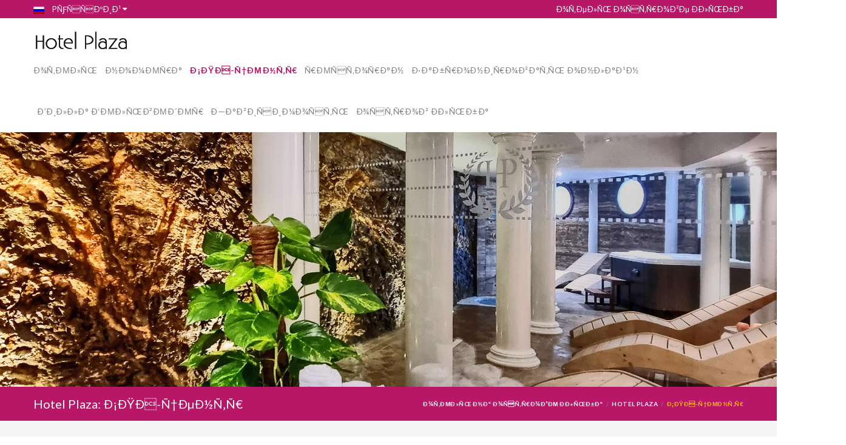

--- FILE ---
content_type: text/html
request_url: https://www.hotelplazaelba.com/ru/centro-benessere-isola-elba.asp
body_size: 25851
content:
<!DOCTYPE html>
<!--[if IE 8]>          <html class="ie ie8"> <![endif]-->
<!--[if IE 9]>          <html class="ie ie9"> <![endif]-->
<!--[if gt IE 9]><!-->  <htlm lang="ru"> <!--<![endif]-->
<head>
<title>отель на острове Эльба con centro benessere e piscina coperta - Hotel Plaza</title>
<meta name="description" content="Чтобы сделать пребывание наших гостей еще более приятным и расслабляющим, мы предлагаем возможность восстановить физические и душевные силы в нашем новом СПА-центре, открывшемся в июне 2014 года. " />
<meta name="keywords" content="Эльба спа-отель, оздоровительный клуб, спа-центр, оздоровительный, гостиница Эльба, Остров Эльба Plaza Hotel, 4-звездочный отель Эльба, Эльба отель, гостиница, Остров Эльба, отель на острове Эльба, отель Marina синий отель, частный пляж, отель с бассейном, отели с анимацией, спа и конференц-центр, молодоженов, комнаты, апартаменты, жилье, рестораны, частный пляж, 4-звездочный полупансион" />
<meta charset="UTF-8">
<meta name="viewport" content="width=device-width, initial-scale=1.0">
<link rel="alternate" hreflang="it" href="https://www.hotelplazaelba.com/centro-benessere-isola-elba.asp" />
<link rel="alternate" hreflang="de" href="https://www.hotelplazaelba.com/de/centro-benessere-isola-elba.asp" />
<link rel="alternate" hreflang="en" href="https://www.hotelplazaelba.com/en/centro-benessere-isola-elba.asp" />
<link rel="alternate" hreflang="fr" href="https://www.hotelplazaelba.com/fr/centro-benessere-isola-elba.asp" />
<link rel="stylesheet" href="/css/bootstrap.min.css">
<link rel="stylesheet" href="/css/font-awesome.min.css">
<link href='https://fonts.googleapis.com/css?family=Lato:300,400,700' rel='stylesheet' type='text/css'>
<link rel="stylesheet" href="/css/animate.min.css">
<link id="main-style" rel="stylesheet" href="/css/style.css">
<link rel="stylesheet" href="/css/custom.css">
<link rel="stylesheet" href="/css/updates.css">
<link rel="stylesheet" href="/css/responsive.css">
<!--[if lte IE 9]>
<link rel="stylesheet" type="text/css" href="/css/ie.css" />
<![endif]-->
<!--[if lt IE 9]>
<script type='text/javascript' src="https://html5shiv.googlecode.com/svn/trunk/html5.js"></script>
<script type='text/javascript' src="https://cdnjs.cloudflare.com/ajax/libs/respond.js/1.4.2/respond.js"></script>
<![endif]-->

<script type="text/javascript">var SBParameters = {CodLang: 'RU'};</script>

</head>
<body>
<div id="page-wrapper">
<header id="header" class="navbar-static-top">
<div class="topnav hidden-xs">
<div class="container">
<ul class="quick-menu pull-left">
<li class="ribbon">
<a href="/ru/" title="русский"><img src="/images/flag-ru.png" style="margin-right:10px"> Pусский</a><ul class="menu mini">
<li class="active"><a href="/ru/" title="русский"><img src="/images/flag-ru.png" style="margin-right:10px"> Pусский</a></li>
<li><a href="/" title="Italiano"><img src="/images/flag-it.png" style="margin-right:10px"> Italiano</a></li>
<li><a href="/en/" title="English"><img src="/images/flag-en.png" style="margin-right:10px"> English</a></li>
<li><a href="/de/" title="Deutsch"><img src="/images/flag-de.png" style="margin-right:10px"> Deutsch</a></li>
<li><a href="/fr/" title="Français"><img src="/images/flag-fr.png" style="margin-right:10px"> Français</a></li>
</ul>
</li>
</ul>
<ul class="quick-menu pull-right">
<li><a href="https://www.hotelplazaelba.com/ru/">отель острове Эльба</a></li>
</ul>
</div>
</div>
<div class="main-header">
<a href="#mobile-menu-01" data-toggle="collapse" class="mobile-menu-toggle">
Мобильная меню; близко
</a>
<div class="container">
<h1 class="logo navbar-brand">
<a href="/" title="Hotel Plaza - домашняя страница">
<img src="/images/logo.png" alt="отель острове Эльба" />
</a>
</h1>
<nav id="main-menu" role="navigation">
<ul class="menu">
<li class="menu-item-has-children"><a href="hotel-elba.asp">отель</a><ul><li><a href="hotel-elba.asp">отель на острове Эльба</a></li>
<li><a href="raggiungere-hotel-plaza-isola-elba.asp">как к нам добраться</a></li>
<li><a href="foto-hotel-plaza.asp">фотогаллерея</a></li><li><a href="richiesta-informazioni-soggiorno.asp">запросить расчет</a></li>
<li><a href="come-prenotare.asp">как забронировать</a></li>
</ul></li>
<li class="menu-item-has-children"><a href="camere.asp">номера</a></li>
<li class="menu-item-has-children"><a href="centro-benessere-isola-elba.asp">СПА-центр</a></li>
<li class="menu-item-has-children"><a href="ristorante-simposio-elba.asp">ресторан</a></li>
<li class="menu-item-has-children"><a href="https://smartbooking.fastreplymail.it/home/main?hotel=9356&channel=0000&lingua=RU">забронировать онлайн</a></li>
<li class="menu-item-has-children"><a href="belvedere.asp">Вилла Бельведер</a></li>
<li class="menu-item-has-children"><a href="dependance.asp">Зависимость</a></li>

<li class="menu-item-has-children"><a href="isola-elba.asp">остров Эльба</a>
<ul>
<li><a href="spiagge-vicine-hotel-elba.asp">ближайшие пляжи  </a></li>
<li><a href="traghetti.asp">бронирование паромов</a></li>
</ul>
</li>
</ul>
</nav>
</div>
<nav id="mobile-menu-01" class="mobile-menu collapse">
<ul id="mobile-primary-menu" class="menu">
<li class="menu-item-has-children"><a href="hotel-elba.asp">отель</a>
<ul>
<li><a href="hotel-elba.asp">отель на острове Эльба</a></li>
<li><a href="raggiungere-hotel-plaza-isola-elba.asp">как к нам добраться</a></li>
<li><a href="foto-hotel-plaza.asp">фотогаллерея</a></li>
<li><a href="richiesta-informazioni-soggiorno.asp">запросить расчет</a></li>
<li><a href="come-prenotare.asp">как забронировать</a></li>
</ul>
</li>
<li><a href="camere.asp">номера</a></li>
<li><a href="centro-benessere-isola-elba.asp">СПА-центр</a></li>
<li><a href="ristorante-simposio-elba.asp">ресторан</a></li>
<li><a href="centro-benessere-isola-elba.asp">апартаменты</a></li>
<li><a href="https://smartbooking.fastreplymail.it/home/main?hotel=9356&channel=0000&lingua=RU">забронировать онлайн</a></li>
<li><a href="belvedere.asp">Вилла Бельведер</a></li>
<li><a href="dependance.asp">Зависимость</a></li>
<li class="menu-item-has-children"><a href="isola-elba.asp">остров Эльба</a>
<ul><li><a href="spiagge-vicine-hotel-elba.asp">ближайшие пляжи</a></li>
<li><a href="traghetti.asp">бронирование паромов</a></li>
</ul>
</li>
</ul>
<ul class="mobile-topnav container">
<li class="ribbon language menu-color-skin"><a href="https://www.hotelplazaelba.com/ru/" data-toggle="collapse">русский</a>
<ul class="menu mini">
<li class="active"><a href="/ru/" title="русский">Pусский</a></li>
<li><a href="/" title="Italiano">Italiano</a></li>
<li><a href="/en/" title="English">English</a></li>
<li><a href="/de/" title="Deutsch">Deutsch</a></li>
<li><a href="/fr/" title="Français">Français</a></li>
</ul>
</li>
</ul>
</nav>
</div>
</header><section id="content" class="no-padding">
<div class="banner imagebg-container" style="height: 420px; background-image: url('/images/hotel-spa.jpg');">
<div class="container">
<div id="simplebooking-container" class="clearfix" style="z-index:100;">
<div class="quickSearch"></div>
</div>
</div>
</div>
</section> <div class="page-title-container">
<div class="container">
<div class="page-title pull-left">
<h2 class="entry-title">Hotel Plaza: СПА-центр</h2>
</div>
<ul class="breadcrumbs pull-right">
<li><a href="https://www.hotelplazaelba.com/ru/" title="отель острове Эльба">отель на острове Эльба</a></li>
<li><a href="/ru/hotel-elba.asp">Hotel Plaza</a></li>
<li class="active">СПА-центр</li>
</ul></div>
</div>
<section id="content">
<div class="container">
<div class="row">
<div id="main" class="col-md-9">
<div id="hotel-features" class="tab-container">
<div class="tab-content">
<div class="tab-pane fade in active" id="hotel-description">
<div class="long-description">
<h2>Отель со СПА-центром</h2>
<p>Чтобы сделать пребывание наших гостей еще более расслабляющим, мы предлагаем возможность восстановить тело и разум в новом оздоровительном центре велнес-центра Hotel Plaza.</p>
<p>Великолепный оздоровительный центр площадью около 100 квадратных метров вдохновлен древними римскими банями.</p>
<p>Велнес-программа предлагает сауну, турецкую баню, джакузи с подогревом и освежающий бассейн для восстановления организма после сауны; наконец, зона релаксации с музыкальной терапией и нашими отличными травяными чаями.</p>
<p>Опытный и квалифицированный персонал покажет вам специальные или персонализированные пакеты процедур с использованием натуральных продуктов с острова Эльба, чтобы заново обрести гармонию, энергию и свежесть.</p>
</div>
</div>
</div>
                       
</div>
<div class="tab-container style1" id="hotel-main-content">
<ul class="tabs">
<li class="active"><a data-toggle="tab" href="#photos-tab">фото</a></li>
<li class="pull-right"><a class="button btn-small yellow-bg white-color" href="https://smartbooking.fastreplymail.it/home/main?hotel=9356&channel=0000&lingua=RU">забронировать онлайн</a></li>
</ul>
<div class="tab-content">
<div id="photos-tab" class="tab-pane fade in active">
<div class="photo-gallery style1" data-animation="slide" data-sync="#photos-tab .image-carousel">
<ul class="slides">
<li><img src="/images/centro-benessere-spa-1.jpg" alt="Спа-отель Остров Эльба" /></li>
<li><img src="/images/centro-benessere-spa-2.jpg" alt="Спа-отель Остров Эльба" /></li>
<li><img src="/images/centro-benessere-spa-3.jpg" alt="Спа-отель Остров Эльба" /></li>
<li><img src="/images/centro-benessere-spa-4.jpg" alt="Спа-отель Остров Эльба" /></li>
<li><img src="/images/centro-benessere-spa-5.jpg" alt="Спа-отель Остров Эльба" /></li>
<li><img src="/images/centro-benessere-spa-6.jpg" alt="Спа-отель Остров Эльба" /></li>
<li><img src="/images/centro-benessere-spa-7.jpg" alt="Спа-отель Остров Эльба" /></li>
<li><img src="/images/centro-benessere-spa-8.jpg" alt="Спа-отель Остров Эльба" /></li>
<li><img src="/images/centro-benessere-spa-9.jpg" alt="Спа-отель Остров Эльба" /></li>
<li><img src="/images/centro-benessere-spa-10.jpg" alt="Спа-отель Остров Эльба" /></li>
<li><img src="/images/centro-benessere-spa-11.jpg" alt="Спа-отель Остров Эльба" /></li>
<li><img src="/images/centro-benessere-spa-12.jpg" alt="Спа-отель Остров Эльба" /></li>
<li><img src="/images/centro-benessere-spa-13.jpg" alt="Спа-отель Остров Эльба" /></li>
<li><img src="/images/centro-benessere-spa-14.jpg" alt="Спа-отель Остров Эльба" /></li>
<li><img src="/images/centro-benessere-spa-15.jpg" alt="Спа-отель Остров Эльба" /></li>
<li><img src="/images/centro-benessere-spa-16.jpg" alt="Спа-отель Остров Эльба" /></li>
<li><img src="/images/centro-benessere-spa-17.jpg" alt="Спа-отель Остров Эльба" /></li>
</ul>
</div>
<div class="image-carousel style1" data-animation="slide" data-item-width="70" data-item-margin="10" data-sync="#photos-tab .photo-gallery">
<ul class="slides">
<li><img src="/images/centro-benessere-spa-1.jpg" alt="Спа-отель Остров Эльба" /></li>
<li><img src="/images/centro-benessere-spa-2.jpg" alt="Спа-отель Остров Эльба" /></li>
<li><img src="/images/centro-benessere-spa-3.jpg" alt="Спа-отель Остров Эльба" /></li>
<li><img src="/images/centro-benessere-spa-4.jpg" alt="Спа-отель Остров Эльба" /></li>
<li><img src="/images/centro-benessere-spa-5.jpg" alt="Спа-отель Остров Эльба" /></li>
<li><img src="/images/centro-benessere-spa-6.jpg" alt="Спа-отель Остров Эльба" /></li>
<li><img src="/images/centro-benessere-spa-7.jpg" alt="Спа-отель Остров Эльба" /></li>
<li><img src="/images/centro-benessere-spa-8.jpg" alt="Спа-отель Остров Эльба" /></li>
<li><img src="/images/centro-benessere-spa-9.jpg" alt="Спа-отель Остров Эльба" /></li>
<li><img src="/images/centro-benessere-spa-10.jpg" alt="Спа-отель Остров Эльба" /></li>
<li><img src="/images/centro-benessere-spa-11.jpg" alt="Спа-отель Остров Эльба" /></li>
<li><img src="/images/centro-benessere-spa-12.jpg" alt="Спа-отель Остров Эльба" /></li>
<li><img src="/images/centro-benessere-spa-13.jpg" alt="Спа-отель Остров Эльба" /></li>
<li><img src="/images/centro-benessere-spa-14.jpg" alt="Спа-отель Остров Эльба" /></li>
<li><img src="/images/centro-benessere-spa-15.jpg" alt="Спа-отель Остров Эльба" /></li>
<li><img src="/images/centro-benessere-spa-16.jpg" alt="Спа-отель Остров Эльба" /></li>
<li><img src="/images/centro-benessere-spa-17.jpg" alt="Спа-отель Остров Эльба" /></li>


</ul>
</div>
</div>
</div>
</div>
</div>
<div class="sidebar col-md-3">
<div class="travelo-box book-with-us-box">
<h4 class="box-title">Почему бронировать онлайн?</h4>
<ul>
<li>
<i class="soap-icon-savings circle"></i>
<h5 class="title"><a href="#">Гарантия лучшей цены</a></h5>
<p>С нами вы всегда получите самую низкую цену.</p>
</li>
<li>
<i class="soap-icon-hotel-1 circle"></i>
<h5 class="title"><a href="#">Прямое бронирование, никакой комиссии</a></h5>
<p>Без дополнительных расходов.</p>
</li>
</ul>
<a class="button btn-large dark-orange full-width" href="https://smartbooking.fastreplymail.it/home/main?hotel=9356&channel=0000&lingua=RU">забронировать онлайн</a>
</div>
<div class="travelo-box contact-box">
<h4>Нужна помощь?</h4>
<p>Свяжитесь с нашей службой поддержки. Мы открыты все дни неделии с 7 до 23 часов</p>
<address class="contact-details">
<span class="contact-phone"><i class="soap-icon-phone"></i>+39.(0)565-95-010</span>
<br>
<a class="contact-email" href="mailto:info@hotelplazaelba.com">info@hotelplazaelba.com</a>
</address>
</div>
<!--div class="travelo-box">
<div class="image-box style14">
<article class="box">
<figure>
<a href="diabolik-eva-kant.asp"><img src="/images/diabolikm.jpg" alt="Diabolik ed Eva Kent" /></a>
</figure>
<div class="details">
<h5 class="box-title"><a href="diabolik-eva-kant.asp">Diabolik ed Eva kent all'Hotel Plaza</a></h5>
</div>
</article>
<article class="box">
<figure>
<a href="organizzare-evento-isola-elba.asp"><img src="/images/ico-1.jpg" alt="Matrimonio Остров Эльба" /></a>
</figure>
<div class="details">
<h5 class="box-title"><a href="organizzare-evento-isola-elba.asp">Organizza un  evento</a></h5>
</div>
</article>
<article class="box">
<figure>
<a href="centro-benessere-isola-elba.asp"><img src="/images/ico-2.jpg" alt="Hotel con Centro Benessere" /></a>
</figure>
<div class="details">
<h5 class="box-title"><a href="centro-benessere-isola-elba.asp">Centro Benessere</a></h5>
</div>
</article>
<article class="box">
<figure>
<a href="appartamenti.asp"><img src="/images/ico-3.jpg" alt="Appartamenti Остров Эльба" /></a>
</figure>
<div class="details">
<h5 class="box-title"><a href="appartamenti.asp">Appartamenti Campo al Pero</a></h5>
</div>
</article>
<article class="box">
<figure>
<a href="traghetti.asp"><img src="/images/ico-4.jpg" alt="" /></a>
</figure>
<div class="details">
<h5 class="box-title"><a href="traghetti.asp">Prenota il traghetto</a></h5>
</div>
</article>
</div>
</div-->
<div class="travelo-box book-with-us-box">
<h4>Почему бронировать проживание у нас?</h4>
<ul>
<li>
<i class="soap-icon-star circle"></i>
<h5 class="title"><a href="hotel-elba.asp">Панорамный вид</a></h5>
<p>В заливе Порто Аззурро</p>
</li>
<li><i class="soap-icon-beach circle"></i>
<h5 class="title"><a href="hotel-elba.asp">Частный пляж</a></h5>
<p>Если вы не хотите ездить на машине</p>
</li>
<li>
<i class="soap-icon-savings circle"></i>
<h5 class="title"><a href="hotel-elba.asp">СПА-центр</a></h5>
<p>Расслабьтесь в нашем СПА-центре</p>
</li>
<li>
<i class="soap-icon-aircon circle"></i>
<h5 class="title"><a href="camere.asp">Кондиционер</a></h5>
<p>Во всех номерах.</p>
</li>
<li>
<i class="soap-icon-wifi circle"></i>
<h5 class="title"><a href="camere.asp">Бесплатный WiFi</a></h5>
<p>Будьте всегда на связи.</p>
</li>
<li>
<i class="soap-icon-parking circle"></i>
<h5 class="title"><a href="hotel-elba.asp">Бесплатная парковка</a></h5>
<p>Рядом с отелем</p>
</li>
<li>
<i class="soap-icon-car circle"></i>
<h5 class="title"><a href="hotel-elba.asp">Шаттл до и из отеля</a></h5>
<p>Чтобы добраться до интересующих вас достопримечательностей</p>
</li>
</ul>
</div>
                        
</div>

</div>
</div>
</section>
<footer id="footer">
<div class="footer-wrapper">
<div class="container">
<div class="row">
<div class="col-sm-6 col-md-3">
<h2>Hotel Plaza</h2>
<ul class="discover triangle hover row">
<li class="col-xs-6"><a href="hotel-elba.asp">отель</a></li>
<li class="col-xs-6"><a href="camere.asp">номера</a></li>
<li class="col-xs-6"><a href="centro-benessere-isola-elba.asp">СПА-центр</a></li>
<li class="col-xs-6"><a href="https://smartbooking.fastreplymail.it/home/main?hotel=9356&channel=0000&lingua=RU">Бронирование</a></li>
<li class="col-xs-6"><a href="ristorante-simposio-elba.asp">ресторан</a></li>
<li class="col-xs-6"><a href="traghetti.asp">паромов</a></li>
</ul>
</div>
<div class="col-sm-6 col-md-3">
<h2>Поделиться</h2>
<ul class="social-icons clearfix">
<li class="twitter"><a title="twitter" href="https://twitter.com/share?url=http%3A%2F%2Fwww.hotelplazaelba.com/&via=isoladelba&text=Hotel+Plaza+4S+Isola+d%27Elba" data-toggle="tooltip"><i class="soap-icon-twitter"></i></a></li>
<li class="googleplus"><a title="googleplus" href="https://plus.google.com/share?url=https://www.hotelplazaelba.com/" data-toggle="tooltip"><i class="soap-icon-googleplus"></i></a></li>
<li class="facebook"><a title="facebook" href="https://www.facebook.com/share.php?u=https://www.hotelplazaelba.com/" data-toggle="tooltip"><i class="soap-icon-facebook"></i></a></li>
</ul>
</div>
<div class="col-sm-6 col-md-3">
<h2>СПА-центр</h2>
<p>Расслабление и обновляется в спа-салоне</p>
<br />
<a href="centro-benessere-isola-elba.asp"><img src="/images/rilassati.jpg" alt="Hotel Centro Benessere Остров Эльба"></a>
</div>
<div class="col-sm-6 col-md-3">
<h2>Plaza Hotel Остров Эльба</h2>
<p>Loc. Fanaletto, IT57036 Porto Azzurro</p>
<br />
<address class="contact-details">
	<span class="contact-phone">+39.(0)565-95010</span>
<br />
<a href="mailto:info@hotelplazaelba.com" class="contact-email">info@hotelplazaelba.com</a>
</address>
</div>
</div>
</div>
</div>
<div class="bottom gray-area">
<div class="container">
<div class="logo pull-left">
<a href="/" title="Hotel Plaza - home">
<img src="/images/logo.png" alt="отель на острове Эльба" />
</a>
</div>
<div class="pull-right">
<a id="back-to-top" href="#" class="animated" data-animation-type="bounce"><i class="soap-icon-longarrow-up circle"></i></a>
</div>
<div class="copyright pull-right">
<p>Hotel Plaza e Approdo srl Остров Эльба - Loc. Fanaletto, 1, IT57036 Porto Azzurro
Tel: +39.(0)56595010 Email: 		P.IVA 01960890497	
</p>
</div>
</div>
</div>
</footer>

</div>
<script type="text/javascript" src="/js/jquery-1.11.1.min.js"></script>
<script type="text/javascript" src="/js/jquery.noconflict.js"></script>
<script type="text/javascript" src="/js/modernizr.2.7.1.min.js"></script>
<script type="text/javascript" src="/js/jquery-migrate-1.2.1.min.js"></script>
<script type="text/javascript" src="/js/jquery.placeholder.js"></script>
<script type="text/javascript" src="/js/jquery-ui.1.10.4.min.js"></script>
<script type="text/javascript" src="/js/bootstrap.js"></script>
<script type="text/javascript" src="/components/revolution_slider/js/jquery.themepunch.plugins.min.js"></script>
<script type="text/javascript" src="/components/revolution_slider/js/jquery.themepunch.revolution.min.js"></script>
<script type="text/javascript" src="/components/jquery.bxslider/jquery.bxslider.min.js"></script>
<script type="text/javascript" src="/components/flexslider/jquery.flexslider-min.js"></script>
<script src="https://maps.googleapis.com/maps/api/js?v=3.exp&amp;sensor=false&key=AIzaSyCq7cQ2MsMaxWOYPfSGfzBqgyHf6pWTOQ0"></script>
<script type="text/javascript" src="/js/jquery.stellar.min.js"></script>
<script type="text/javascript" src="/js/waypoints.min.js"></script>
<script type="text/javascript" src="/js/theme-scripts.js"></script>
<script type="text/javascript">
        tjq(document).ready(function() {});
        tjq('a[href="#map-tab"]').on('shown.bs.tab', function (e) {
            var center = panorama.getPosition();
            google.maps.event.trigger(map, "resize");
            map.setCenter(center);
        });
        tjq('a[href="#steet-view-tab"]').on('shown.bs.tab', function (e) {
            fenway = panorama.getPosition();
            panoramaOptions.position = fenway;
            panorama = new google.maps.StreetViewPanorama(document.getElementById('steet-view-tab'), panoramaOptions);
            map.setStreetView(panorama);
        });
        var map = null;
        var panorama = null;
        var fenway = new google.maps.LatLng(42.763174,10.394694);
        var mapOptions = {
            center: fenway,
            zoom: 12
        };
        var panoramaOptions = {
            position: fenway,
            pov: {
                heading: 34,
                pitch: 10
            }
        };
        function initialize() {
            tjq("#map-tab").height(tjq("#hotel-main-content").width() * 0.6);
            map = new google.maps.Map(document.getElementById('map-tab'), mapOptions);
            panorama = new google.maps.StreetViewPanorama(document.getElementById('steet-view-tab'), panoramaOptions);
            map.setStreetView(panorama);
        }
        google.maps.event.addDomListener(window, 'load', initialize);
    </script>
<script async src="https://www.googletagmanager.com/gtag/js?id=G-E655Y74BLH"></script>
<script>
  window.dataLayer = window.dataLayer || [];
  function gtag(){dataLayer.push(arguments);}
  gtag('js', new Date());

  gtag('config', 'G-E655Y74BLH');
</script>
<script src="https://scripts.resasecure.net/serv_jScript/webLibraries/js/ext/HNEwidget.js"></script>

<script type="text/javascript">
  jQuery(document).ready(function () {

    jQuery(".quickSearch").HNetBOL({
      hotel: 9356,
      hasPromo: false,
      maxNights: 30,
      maxAdults: 4,
      maxRooms: 4,
      maxChildren: 3,
      maxChildAge: 12,
      language: "ru",
      forceVertical: false,
      hasBestPrice: true,
      availableDate: "2026-1-20",
      themeActionColor: "#b71766",
      themeActionTextColor: "#fff",
      hideBestPriceAfter: 30,
      openMode: 2,
      popupWidth: 1100,
      popupHeight: 650
    });
  });
</script>
</body>
</html>


--- FILE ---
content_type: text/css
request_url: https://www.hotelplazaelba.com/css/style.css
body_size: 256909
content:
*{box-sizing:border-box;-moz-box-sizing:border-box;margin:0;padding:0;-webkit-tap-highlight-color:transparent;zoom:1}html{font-size:16px;min-height:100%}body{font:75%/150% "Lato", Arial, Helvetica, sans-serif;background-color:#fff;color:#838383;overflow-x:hidden;-webkit-font-smoothing:antialiased;-ms-overflow-style:scrollbar;oveflow-y:scroll}iframe,img{border:0}a{text-decoration:none;color:inherit}a:hover,a:focus{color:#b71766;text-decoration:none}a:focus{outline:none}p{font-size:1.0833em;line-height:1.6666;margin-bottom:15px}dt{font-weight:normal}span.active,a.active,h2.active,h3.active,h4.active,h5.active,h6.active{color:#b71766}.info-primary,.info-success{color:#fff;padding:2px 5px;line-height:1em}.info-success{background:#98ce44}.info-primary{background:#2d3e52}h1,h2,h3,h4,h5,h6{margin:0 0 15px;font-weight:normal;color:#2d3e52}h1{font-size:2em;line-height:1.25em}h2{font-size:1.6667em;line-height:1.25em}h3{font-size:1.5em;line-height:1.2222em}h4{font-size:1.3333em;line-height:1.25em}h5{font-size:1.1666em;line-height:1.1428em}h6{font-size:1em}h1.fourty-space{font-size:1.3333em;line-height:1.25em;letter-spacing:.04em}h2.fourty-space{font-size:1.1666em;line-height:1.1428em;letter-spacing:.04em}h3.fourty-space{font-size:1.0833em;line-height:1.1428em;letter-spacing:.04em}h4.fourty-space{font-size:1em;line-height:1.1em;letter-spacing:.04em}h5.fourty-space{font-size:0.9166;line-height:1.1em;letter-spacing:.04em}h6.fourty-space{font-size:0.8333em;line-height:1.1em;letter-spacing:.04em}ol,ul{list-style:none;margin:0}blockquote,q{quotes:none}blockquote:before,blockquote:after,q:before,q:after{content:'';content:none}hr{margin-top:20px;margin-bottom:20px;border-color:#f5f5f5}table{border-collapse:collapse;border-spacing:0}article,aside,details,figcaption,figure,footer,header,hgroup,menu,nav,section{display:block}.clearer{clear:both !important;padding:0 !important;margin:0 !important}.hidden{display:block !important;border:0 !important;margin:0 !important;padding:0 !important;font-size:0 !important;line-height:0 !important;width:0 !important;height:0 !important;overflow:hidden !important}.nobr{white-space:nowrap !important}.wrap{white-space:normal !important}.no-display{display:none}.no-float{float:none !important}.no-margin{margin:0 !important}.no-padding{padding:0 !important}.no-lpadding{padding-left:0 !important}.no-rpadding{padding-right:0 !important}.no-border{border:none !important}.full-width{width:100% !important}img.full-width{height:auto}.uppercase{text-transform:uppercase}.fourty-space{letter-spacing:.04em !important}.underline{text-decoration:underline !important}.inline-block{display:inline-block !important}.visible-sms{display:none}.overflow-hidden{overflow:hidden}.no-letter-spacing{letter-spacing:normal !important}.blue-color{color:#b71766 !important}.light-blue-color{color:#7692b4}.yellow-color{color:#fdb714 !important}.red-color{color:#e01a33 !important}.green-color{color:#7db921 !important}.white-color{color:#fff !important}.dark-blue-color{color:#2d3e52 !important}.skin-color{color:#b71766}.default-color{color:inherit !important}.gray-color{color:#9e9e9e !important}.hotel-color{color:#b71766}.select-color{color:#fdb714}.blue-bg{background-color:#b71766 !important}.yellow-bg{background-color:#fdb714 !important}.red-bg{background-color:#e01a33 !important}.green-bg{background-color:#98ce44 !important}.white-bg{background-color:#fff !important}.dark-blue-bg{background-color:#2d3e52 !important}.skin-bg{background-color:#b71766 !important}.gray-bg{background-color:#f5f5f5 !important}@font-face{font-family:'soap-icons';src:url("../fonts/soap-icons.eot?26664784");src:url("../fonts/soap-icons.eot?26664784#iefix") format("embedded-opentype"), url("../fonts/soap-icons.woff?26664784") format("woff"), url("../fonts/soap-icons.ttf?26664784") format("truetype"), url("../fonts/soap-icons.svg?26664784#soap-icons") format("svg");font-weight:normal;font-style:normal}[class^="soap-icon"],[class*=" soap-icon"]{vertical-align:baseline}[class^="soap-icon"]:before,[class*=" soap-icon"]:before{font-family:"soap-icons";font-style:normal;font-weight:normal;speak:none;display:inline-block;text-decoration:inherit;text-align:center;font-variant:normal;text-transform:none;line-height:1em}[class^="soap-icon"].circle,[class*=" soap-icon"].circle,.glyphicon.circle{border:1px solid;width:1.8em;height:1.8em;line-height:1.7333em;-webkit-border-radius:50% 50% 50% 50%;-moz-border-radius:50% 50% 50% 50%;-ms-border-radius:50% 50% 50% 50%;border-radius:50% 50% 50% 50%;display:inline-block;text-align:center}[class^="soap-icon"].takeoff-effect:before,[class*=" soap-icon"].takeoff-effect:before,.glyphicon.takeoff-effect:before{-webkit-transform:rotate(-25deg);-moz-transform:rotate(-25deg);-ms-transform:rotate(-25deg);-o-transform:rotate(-25deg);transform:rotate(-25deg)}[class^="soap-icon"].takeoff-effect1:before,[class*=" soap-icon"].takeoff-effect1:before,.glyphicon.takeoff-effect1:before{-webkit-transform:rotate(25deg);-moz-transform:rotate(25deg);-ms-transform:rotate(25deg);-o-transform:rotate(25deg);transform:rotate(25deg)}[class^="soap-icon"].landing-effect:before,[class*=" soap-icon"].landing-effect:before,.glyphicon.landing-effect:before{-webkit-transform:rotate(-25deg);-moz-transform:rotate(-25deg);-ms-transform:rotate(-25deg);-o-transform:rotate(-25deg);transform:rotate(-25deg)}[class^="soap-icon"].flip-effect:before,[class*=" soap-icon"].flip-effect:before,.glyphicon.flip-effect:before{-webkit-transform:scaleX(-1);-moz-transform:scaleX(-1);-ms-transform:scaleX(-1);-o-transform:scaleX(-1);transform:scaleX(-1);filter:FlipH}.soap-icon-fireplace:before{content:'\e800'}.soap-icon-television:before{content:'\e801'}.soap-icon-fridge:before{content:'\e802'}.soap-icon-aircon:before{content:'\e803'}.soap-icon-fmstereo:before{content:'\e804'}.soap-icon-beach:before{content:'\e805'}.soap-icon-juice:before{content:'\e806'}.soap-icon-food:before{content:'\e807'}.soap-icon-fueltank:before{content:'\e808'}.soap-icon-breakfast:before{content:'\e809'}.soap-icon-coffee:before{content:'\e80a'}.soap-icon-party:before{content:'\e80b'}.soap-icon-savings:before{content:'\e80c'}.soap-icon-address:before{content:'\e80d'}.soap-icon-horn:before{content:'\e80e'}.soap-icon-conference:before{content:'\e80f'}.soap-icon-support:before{content:'\e810'}.soap-icon-tree:before{content:'\e811'}.soap-icon-friends:before{content:'\e812'}.soap-icon-winebar:before{content:'\e813'}.soap-icon-plans:before{content:'\e814'}.soap-icon-guideline:before{content:'\e815'}.soap-icon-wifi:before{content:'\e816'}.soap-icon-binoculars:before{content:'\e817'}.soap-icon-key:before{content:'\e818'}.soap-icon-fork:before{content:'\e819'}.soap-icon-locations:before{content:'\e81a'}.soap-icon-couples:before{content:'\e81b'}.soap-icon-card:before{content:'\e81c'}.soap-icon-fitnessfacility:before{content:'\e81d'}.soap-icon-flexible:before{content:'\e81e'}.soap-icon-phone:before{content:'\e81f'}.soap-icon-cruise:before{content:'\e820'}.soap-icon-joystick:before{content:'\e821'}.soap-icon-lost-found:before{content:'\e822'}.soap-icon-securevault:before{content:'\e823'}.soap-icon-cruise-1:before{content:'\e824'}.soap-icon-cruise-3:before{content:'\e825'}.soap-icon-anchor:before{content:'\e826'}.soap-icon-cruise-2:before{content:'\e827'}.soap-icon-car-2:before{content:'\e828'}.soap-icon-pickanddrop:before{content:'\e829'}.soap-icon-car:before{content:'\e82a'}.soap-icon-car-1:before{content:'\e82b'}.soap-icon-hotel-2:before{content:'\e82c'}.soap-icon-hotel-1:before{content:'\e82d'}.soap-icon-plane:before{content:'\e82e'}.soap-icon-plane-bottom:before{content:'\e82f'}.soap-icon-plane-left:before{content:'\e830'}.soap-icon-plane-right:before{content:'\e831'}.soap-icon-carryon:before{content:'\e832'}.soap-icon-businessbag:before{content:'\e833'}.soap-icon-baggage:before{content:'\e834'}.soap-icon-bag:before{content:'\e835'}.soap-icon-suitcase:before{content:'\e836'}.soap-icon-hotel-3:before{content:'\e837'}.soap-icon-trunk-2:before{content:'\e838'}.soap-icon-hotel:before{content:'\e839'}.soap-icon-trunk-1:before{content:'\e83a'}.soap-icon-trunk-3:before{content:'\e83b'}.soap-icon-delayed-baggage:before{content:'\e83c'}.soap-icon-damaged-baggage:before{content:'\e83d'}.soap-icon-baggage-3:before{content:'\e83e'}.soap-icon-baggage-2:before{content:'\e83f'}.soap-icon-baggage-1:before{content:'\e840'}.soap-icon-magazine-1:before{content:'\e841'}.soap-icon-baggage-status:before{content:'\e842'}.soap-icon-magazine:before{content:'\e843'}.soap-icon-slider-1:before{content:'\e844'}.soap-icon-slider:before{content:'\e845'}.soap-icon-camera-2:before{content:'\e846'}.soap-icon-photogallery:before{content:'\e847'}.soap-icon-camera-3:before{content:'\e848'}.soap-icon-baggage-4:before{content:'\e849'}.soap-icon-baggage-5:before{content:'\e84a'}.soap-icon-shopping:before{content:'\e84b'}.soap-icon-shopping-1:before{content:'\e84c'}.soap-icon-shopping-2:before{content:'\e84d'}.soap-icon-shopping-3:before{content:'\e84e'}.soap-icon-camera-1:before{content:'\e84f'}.soap-icon-settings-1:before{content:'\e850'}.soap-icon-bad:before{content:'\e851'}.soap-icon-recommend:before{content:'\e852'}.soap-icon-entertainment:before{content:'\e853'}.soap-icon-balloon:before{content:'\e854'}.soap-icon-globe:before{content:'\e855'}.soap-icon-places:before{content:'\e856'}.soap-icon-clock-1:before{content:'\e857'}.soap-icon-clock:before{content:'\e858'}.soap-icon-settings:before{content:'\e859'}.soap-icon-automatic:before{content:'\e85a'}.soap-icon-parking:before{content:'\e85b'}.soap-icon-status:before{content:'\e85c'}.soap-icon-departure:before{content:'\e85d'}.soap-icon-letter:before{content:'\e85e'}.soap-icon-message:before{content:'\e85f'}.soap-icon-search-plus:before{content:'\e860'}.soap-icon-search-minus:before{content:'\e861'}.soap-icon-search:before{content:'\e862'}.soap-icon-restricted:before{content:'\e863'}.soap-icon-calendar:before{content:'\e864'}.soap-icon-stories:before{content:'\e865'}.soap-icon-liability:before{content:'\e866'}.soap-icon-insurance:before{content:'\e867'}.soap-icon-doc-minus:before{content:'\e868'}.soap-icon-availability:before{content:'\e869'}.soap-icon-calendar-1:before{content:'\e86a'}.soap-icon-calendar-check:before{content:'\e86b'}.soap-icon-list:before{content:'\e86c'}.soap-icon-doc-plus:before{content:'\e86d'}.soap-icon-left:before{content:'\e86e'}.soap-icon-right:before{content:'\e86f'}.soap-icon-top:before{content:'\e870'}.soap-icon-grid:before{content:'\e871'}.soap-icon-block:before{content:'\e872'}.soap-icon-star-1:before{content:'\e873'}.soap-icon-letter-1:before{content:'\e874'}.soap-icon-wishlist:before{content:'\e875'}.soap-icon-heart:before{content:'\e876'}.soap-icon-star:before{content:'\e877'}.soap-icon-roundtriangle-right:before{content:'\e878'}.soap-icon-roundtriangle-top:before{content:'\e879'}.soap-icon-roundtriangle-bottom:before{content:'\e87a'}.soap-icon-chevron-left:before{content:'\e87b'}.soap-icon-roundtriangle-left:before{content:'\e87c'}.soap-icon-bottom:before{content:'\e87d'}.soap-icon-arrow-top:before{content:'\e87e'}.soap-icon-arrow-bottom:before{content:'\e87f'}.soap-icon-arrow-right:before{content:'\e880'}.soap-icon-arrow-left:before{content:'\e881'}.soap-icon-longarrow-up:before{content:'\e882'}.soap-icon-longarrow-bottom:before{content:'\e883'}.soap-icon-triangle-left:before{content:'\e884'}.soap-icon-triangle-right:before{content:'\e885'}.soap-icon-triangle-top:before{content:'\e886'}.soap-icon-chevron-right:before{content:'\e887'}.soap-icon-chevron-top:before{content:'\e888'}.soap-icon-chevron-down:before{content:'\e889'}.soap-icon-longarrow-left:before{content:'\e88a'}.soap-icon-longarrow-right:before{content:'\e88b'}.soap-icon-triangle-bottom:before{content:'\e88c'}.soap-icon-plus:before{content:'\e88d'}.soap-icon-minus:before{content:'\e88e'}.soap-icon-ski:before{content:'\e88f'}.soap-icon-close:before{content:'\e890'}.soap-icon-handicapaccessiable:before{content:'\e891'}.soap-icon-check-1:before{content:'\e892'}.soap-icon-passed:before{content:'\e893'}.soap-icon-features:before{content:'\e894'}.soap-icon-passenger:before{content:'\e895'}.soap-icon-adventure:before{content:'\e896'}.soap-icon-man-2:before{content:'\e897'}.soap-icon-dog:before{content:'\e898'}.soap-icon-man-1:before{content:'\e899'}.soap-icon-swimming:before{content:'\e89a'}.soap-icon-man-3:before{content:'\e89b'}.soap-icon-comfort:before{content:'\e89c'}.soap-icon-smoking:before{content:'\e89e'}.soap-icon-playplace:before{content:'\e89f'}.soap-icon-facebook:before{content:'\e8a0'}.soap-icon-googleplus:before{content:'\e8a1'}.soap-icon-pinterest:before{content:'\e8a2'}.soap-icon-vimeo:before{content:'\e8a3'}.soap-icon-doorman:before{content:'\e8a4'}.soap-icon-googleplay:before{content:'\e8a5'}.soap-icon-elevator:before{content:'\e8a6'}.soap-icon-apple:before{content:'\e8a7'}.soap-icon-twitter:before{content:'\e8a8'}.soap-icon-tub:before{content:'\e8a9'}.soap-icon-myspace:before{content:'\e8aa'}.soap-icon-youtube:before{content:'\e8ab'}.soap-icon-tumblr:before{content:'\e8ac'}.soap-icon-flickr:before{content:'\e8ad'}.soap-icon-soundcloud:before{content:'\e8ae'}.soap-icon-stumbleupon:before{content:'\e8af'}.soap-icon-linkedin:before{content:'\e8b0'}.soap-icon-dribble:before{content:'\e8b1'}.soap-icon-deviantart:before{content:'\e8b2'}.soap-icon-behance:before{content:'\e8b3'}.soap-icon-envato:before{content:'\e8b4'}.soap-icon-instagram:before{content:'\e8b5'}.soap-icon-skype:before{content:'\e8b6'}.soap-icon-user:before{content:'\e8b7'}.soap-icon-pets:before{content:'\e8b8'}.soap-icon-family:before{content:'\e8b9'}.soap-icon-check:before{content:'\e8ba'}.soap-icon-notice:before{content:'\e8bb'}.soap-icon-error:before{content:'\e8bc'}.soap-icon-generalmessage:before{content:'\e8bd'}.soap-icon-automatic-transmission:before{content:'\e8be'}.soap-icon-flight-hotel:before{content:'\e8bf'}.soap-icon-comment:before{content:'\e8c0'}@font-face{font-family:'NexaBlack';src:url("../fonts/NexaBlack.eot?") format("eot"), url("../fonts/NexaBlack.otf") format("opentype"), url("../fonts/NexaBlack.woff") format("woff"), url("../fonts/NexaBlack.ttf") format("truetype"), url("../fonts/NexaBlack.svg#NexaBlack") format("svg")}#page-wrapper{position:relative;overflow:visible}.gray-area{background: #c9b58a;}.global-map-area{background:url("/images/colazione.jpg") no-repeat}.global-map-area .description p{color:#7c9abd}.global-map-area .description h1,.global-map-area .description h2,.global-map-area .description h3,.global-map-area .description h4,.global-map-area .description h5,.global-map-area .description h6{color:#fff}section#content{min-height:400px;padding-top:40px;text-align:left;background:#f5f5f5}section#content:after{display:table;content:"";clear:both}.sm-section{padding-top:30px;padding-bottom:20px}.md-section{padding-top:40px;padding-bottom:30px}.section{padding-top:80px;padding-bottom:70px}.small-box{margin-bottom:20px}.box{margin-bottom:30px}.block{margin-bottom:40px}.large-block{margin-bottom:70px}article{margin-bottom:20px}#main{margin-bottom:40px}.body-blank{display:table;height:100%;left:0;margin:0;overflow-x:hidden;position:absolute;top:0;width:100%}.wrapper-blank{display:table-cell;float:none;vertical-align:middle;width:100%}.table-wrapper{display:table}.table-wrapper .table-row{display:table-row;float:none !important}.table-wrapper .table-cell{display:table-cell;vertical-align:top;float:none !important}.table-wrapper .table-cell.content-middle{vertical-align:middle}.image-container img{max-width:100%}.imagebg-container{background-repeat:no-repeat;background-position:center center}.banner{position:relative;z-index:1;padding:90px 0}.banner .big-caption,.banner .med-caption{color:#fff;text-shadow:-2px 2px 3px rgba(0, 0, 0, 0.25)}.banner .big-caption{font-size:4.1667em}.banner .med-caption{font-size:2.5em}.box-title{margin-bottom:0;line-height:1em}.box-title small{font-size:10px;color:#838383;text-transform:uppercase;display:block;margin-top:4px}.box-title small [class^="soap-icon"]{color:#fdb714;font-size:1.3333em}h2.box-title small{font-size:11px}h1.box-title small{font-size:12px}.s-title{color:#b71766}.s-title a:hover{color:#40cbf8}.m-title{margin:0}.f-title{letter-spacing:0.04em;margin-bottom:10px}.border-bottom{border-bottom:1px solid #f5f5f5}.flex-viewport .slides li{-webkit-backface-visibility:hidden;-webkit-perspective:1000;-webkit-transform:translateZ(0);-moz-user-select:none;-khtml-user-select:none;-webkit-user-select:none;-o-user-select:none}input.input-text,select,textarea,span.custom-select{background:#f5f5f5;border:none;line-height:normal}input.input-text,textarea,span.custom-select{padding-left:15px;padding-right:15px;height:34px}input.input-text.input-large,textarea.input-large,span.custom-select.input-large{height:43px;font-size:1.1667em}input.input-text.input-medium,textarea.input-medium,span.custom-select.input-medium{height:34px}input.input-text.input-small,textarea.input-small,span.custom-select.input-small{height:28px}input.input-text.input-mini,textarea.input-mini,span.custom-select.input-mini{height:19px}input.input-text.white,textarea.white,span.custom-select.white{background:#fff}textarea{height:auto;padding-top:10px;padding-bottom:10px}select{height:34px;padding:8px 0 8px 8px}select option{padding:2px 10px}.selector{position:relative;min-width:60px;line-height:0}.selector select{position:absolute;z-index:1;filter:alpha(opacity=0);-ms-filter:"progid:DXImageTransform.Microsoft.Alpha(Opacity=0)";-moz-opacity:0;-khtml-opacity:0;opacity:0;width:100%;-webkit-appearance:menulist-button;line-height:30px}.selector span.custom-select{display:inline-block;line-height:32px;padding:0 10px;position:relative;width:100%;overflow:hidden;white-space:nowrap}.selector span.custom-select:before{position:absolute;right:0;top:0;content:'';background:#fdb714;width:24px;height:100%}.selector span.custom-select:after{position:absolute;right:9px;top:15px;border-top:5px solid #fff;border-left:3px solid transparent;border-right:3px solid transparent;content:""}.selector.style1 span.custom-select:before{background:transparent}.selector.style1 span.custom-select:after{border-top-color:#fdb714}.fileinput{position:relative;display:inline-block;min-width:100px}.fileinput input[type=file]{position:relative;z-index:2;filter:alpha(opacity=0);-ms-filter:"progid:DXImageTransform.Microsoft.Alpha(Opacity=0)";-moz-opacity:0;-khtml-opacity:0;opacity:0;width:100%}.fileinput .custom-fileinput{position:absolute;z-index:0;top:0;left:0;width:100%;line-height:normal}.fileinput:after{display:block;content:"BROWSE";position:absolute;top:0;right:0;bottom:0;z-index:1;background:#fdb714;color:#fff;font-size:1em;padding-left:15px;padding-right:15px;letter-spacing:0.04em;font-weight:bold;vertical-align:middle}.checkbox,.radio{position:relative;margin-top:0;line-height:20px}.checkbox:before,.radio:before{display:block;content:"";position:absolute;left:0;top:3px;width:14px;height:14px;border:1px solid #d1d1d1;z-index:0;font-family:"soap-icons";line-height:12px;text-align:center}.checkbox.checked:before,.radio.checked:before{border-color:#b71766;color:#fff;background:#b71766;content:"\e8ba"}.checkbox label,.checkbox.label{font-size:1.0833em;line-height:20px;color:#9e9e9e}.checkbox input[type=checkbox]{position:relative;z-index:1;filter:alpha(opacity=0);-ms-filter:"progid:DXImageTransform.Microsoft.Alpha(Opacity=0)";-moz-opacity:0;-khtml-opacity:0;opacity:0}.radio label,.radio.label{font-size:0.9167em;line-height:20px}.radio input[type=radio]{position:relative;z-index:1;filter:alpha(opacity=0);-ms-filter:"progid:DXImageTransform.Microsoft.Alpha(Opacity=0)";-moz-opacity:0;-khtml-opacity:0;opacity:0}.radio:before{background:#fff;-webkit-border-radius:50% 50% 50% 50%;-moz-border-radius:50% 50% 50% 50%;-ms-border-radius:50% 50% 50% 50%;border-radius:50% 50% 50% 50%;font-size:1.3333em;line-height:13px}.radio.radio-square:before{-webkit-border-radius:0 0 0 0;-moz-border-radius:0 0 0 0;-ms-border-radius:0 0 0 0;border-radius:0 0 0 0}.radio.checked:before{content:"\e892"}.checkbox-inline,.radio-inline{margin-left:10px}form label{text-transform:uppercase;display:block;margin-bottom:5px;font-weight:normal;font-size:0.9167em}form .checkbox label,form label.checkbox{font-size:1.0833em;text-transform:none}form .radio label,form label.radio{font-size:0.9167em}form .form-group{margin-bottom:15px}.sidebar form .form-group{margin-bottom:10px}.sidebar form label{font-size:0.8333em;margin-bottom:3px}.panel-content form label{font-size:0.8333em;margin-bottom:3px}.box-title,.post-title,.post-meta,.author .name,.mile,.title,.s-title,.price,button,a.button,dl,label,span.info,.price-wrapper,ul.tabs a,.icon-box.style1,.icon-box.style2,.icon-box.style3 .description,.icon-box.style5,.search-results-title,.breadcrumbs{letter-spacing:0.04em}button,a.button{border:none;color:#fff;cursor:pointer;padding:0 15px;white-space:nowrap}button.btn-large,a.button.btn-large{padding:0 32px;height:43px;font-size:1.1667em;line-height:43px}button.btn-medium,a.button.btn-medium{padding:0 32px;height:34px;line-height:34px;font-size:1em}button.btn-small,a.button.btn-small{height:28px;padding:0 24px;line-height:28px;font-size:0.9167em}button.btn-mini,a.button.btn-mini{height:19px;padding:0 20px;font-size:0.8333em;line-height:19px}button.full-width,a.button.full-width{padding-left:0;padding-right:0}button{font-size:0.9167em;font-weight:bold;background:#98ce44;height:34px;line-height:34px}button:hover{background:#7fb231}a.button{display:inline-block;background:#d9d9d9;font-size:0.8333em;line-height:1.8333em;white-space:nowrap;text-align:center}a.button:hover{background:#98ce44}a.button.btn-mini{padding-left:10px;padding-right:10px}a.button.btn-large,a.button.btn-medium,a.button.btn-small,a.button.full-width{font-weight:bold}button.white,a.button.white{background:#fff;color:inherit}button.silver,a.button.silver{background:#d9d9d9}button.sky-blue1,a.button.sky-blue1{background:#b71766}button.sky-blue1:hover,a.button.sky-blue1:hover{background:#07a5d8}button.yellow,a.button.yellow{background:#fdb714}button.yellow:hover,a.button.yellow:hover{background:#e9b02b}button.dark-blue1,a.button.dark-blue1{background:#2d3e52}button.green,a.button.green{background:#98ce44}button.green:hover,a.button.green:hover{background:#7fb231}button.red,a.button.red{background:#e44049}button.light-brown,a.button.light-brown{background:#e6c687}button.orange,a.button.orange{background:#ff6000}button.dull-blue,a.button.dull-blue{background:#12a0c3}button.light-orange,a.button.light-orange{background:#f5a77d}button.light-purple,a.button.light-purple{background:#db8df6}button.sea-blue,a.button.sea-blue{background:#0ab596}button.sky-blue2,a.button.sky-blue2{background:#6dace6}button.dark-blue2,a.button.dark-blue2{background:#194eb0}button.dark-orange,a.button.dark-orange{background:#ff3e3e}button.purple,a.button.purple{background:#9f60b5}button.light-yellow,a.button.light-yellow{background:#ffd200}button.btn-extra,a.button.btn-extra{font-size:1em;height:70px;padding:0;text-transform:uppercase;background:transparent;color:#fff;line-height:1.5em;border:1px solid #b71766;border-left:none;position:relative;overflow:hidden;letter-spacing:0;display:inline-table;table-layout:fixed;margin-right:10px;margin-bottom:10px}button.btn-extra > i,a.button.btn-extra > i{width:55px;vertical-align:middle;background:#b71766;color:#2d3e52;font-size:36px;display:table-cell;height:70px;text-align:right;padding-right:8px}button.btn-extra > i:after,a.button.btn-extra > i:after{display:block;content:"";position:absolute;left:55px;border-bottom:70px solid #b71766;border-right:16px solid transparent;top:0;bottom:0}button.btn-extra > span,a.button.btn-extra > span{display:table-cell;vertical-align:middle;padding:0 20px 0 35px;text-align:left}button.btn-extra > span em,a.button.btn-extra > span em{color:#b71766;font-size:1.6667em;font-weight:bold;font-style:normal}button.btn-extra:hover,a.button.btn-extra:hover{color:inherit;background:#fff;border:none;border-right:1px solid transparent !important}button.btn-extra:hover > i,a.button.btn-extra:hover > i{color:#fff}button.btn-extra.blue,a.button.btn-extra.blue{border-color:#b71766}button.btn-extra.blue > i,a.button.btn-extra.blue > i{background:#b71766}button.btn-extra.blue > i:after,a.button.btn-extra.blue > i:after{border-bottom-color:#b71766}button.btn-extra.blue > span em,a.button.btn-extra.blue > span em{color:#b71766}button.btn-extra.yellow,a.button.btn-extra.yellow{border-color:#fdb714}button.btn-extra.yellow > i,a.button.btn-extra.yellow > i{background:#fdb714}button.btn-extra.yellow > i:after,a.button.btn-extra.yellow > i:after{border-bottom-color:#fdb714}button.btn-extra.yellow > span em,a.button.btn-extra.yellow > span em{color:#fdb714}.icon-check{position:relative;padding-right:30px !important;padding-left:0 !important;overflow:hidden}.icon-check:after{content:"";position:absolute;top:0;right:0;width:30px;height:100%;background:url(../images/icon/icon-check.png) no-repeat center center #7db921}.icon-check:hover:after{background-color:#98ce44}.with-icon{position:relative;padding:0 !important;display:inline-block}.with-icon .icon{position:absolute;right:0;top:50%;margin:-17px 0 0 !important;width:30px;font-size:18px;color:#a4a4a4;background:none;padding:0 !important;height:auto}.with-icon .input-text{padding-right:40px !important}.with-icon.input-large .icon{width:43px;height:43px;margin-top:-21px !important;font-size:22px}.with-icon.input-large .input-text{padding-right:48px !important}.alert{-webkit-border-radius:0 0 0 0;-moz-border-radius:0 0 0 0;-ms-border-radius:0 0 0 0;border-radius:0 0 0 0;border:none;padding:15px 15px 15px 70px;color:#fff;font-size:1.0833em;position:relative}.alert:before{content:"\f003";font-family:"soap-icons";display:block;font-size:18px;width:30px;height:30px;line-height:30px;margin:0 auto;border:1px solid #fff;-webkit-border-radius:50% 50% 50% 50%;-moz-border-radius:50% 50% 50% 50%;-ms-border-radius:50% 50% 50% 50%;border-radius:50% 50% 50% 50%;text-align:center;position:absolute;top:10px;left:20px}.alert.alert-general{background:#d9d9d9}.alert.alert-general:before{content:"\e8bd"}.alert.alert-notice{background:#f5cf77}.alert.alert-notice:before{content:"\e8bb"}.alert.alert-error{background:#f6bcc3}.alert.alert-error:before{content:"\e8bc"}.alert.alert-success{background:#bae675}.alert.alert-success:before{content:"\e8ba"}.alert.alert-help{background:#91e3fd}.alert.alert-help:before{content:"\e876"}.alert.alert-info{background:#bfc9f9}.alert.alert-info:before{content:"\e818"}.alert .close,.info-box .close{filter:alpha(opacity=100);-ms-filter:"progid:DXImageTransform.Microsoft.Alpha(Opacity=100)";-moz-opacity:1;-khtml-opacity:1;opacity:1;font-weight:normal;color:#fff;font-size:12px;cursor:pointer;text-shadow:none;float:none;position:absolute;top:8px;right:8px}.alert .close:before,.info-box .close:before{content:"\f00d";font-family:FontAwesome}.error-field{border:1px solid #f00}.info-box{padding:20px 25px;border:1px solid #b71766;position:relative}.info-box .close{color:#b71766}.info-box p{font-size:1.1667em}.info-box > *:last-child{margin-bottom:0}dl.term-description{text-transform:uppercase;font-size:0.9167em}dl.term-description dt,dl.term-description dd{line-height:1.3333em;float:left;width:50%;padding-top:0.5em;padding-bottom:0.5em}dl.term-description dt{border-right:1px solid #f5f5f5;color:#b71766;font-weight:400;padding-right:5px;clear:both}dl.term-description dd{padding-left:20px}dl.term-description:after{content:"";display:table;clear:both}.dropcap:first-letter{float:left;color:#b71766;font-size:4.153em;line-height:0.8667em;padding:0;margin-right:6px;font-weight:bold;text-transform:uppercase;display:block}.dropcap.colored:first-letter{color:#fff;background:#b71766;padding:4px 4px;margin-top:3px;margin-right:10px}q,blockquote{quotes:'\201C' '\201D' '\2018' '\2019'}blockquote{font-size:1.3333em;line-height:1.6em;padding:20px 20px 20px 40px;border-left:none;position:relative;text-indent:-19px}blockquote p{font-size:1em}blockquote:before,blockquote:after{font-family:Georgia,serif;font-size:2.5em;vertical-align:middle;line-height:0}blockquote:before{content:open-quote;margin-right:4px}blockquote:after{content:close-quote;margin-left:3px}blockquote.style1,blockquote.style2{background:#fff;font-style:italic}blockquote.style1 p,blockquote.style2 p{display:inline}blockquote.style1{border-left:3px solid #fdb714;position:relative}blockquote.style1 > span.triangle:before{text-indent:0;content:"\f0da";font-family:FontAwesome;color:#fdb714;position:absolute;left:-1px;top:50%;margin-top:-11px;font-style:normal}blockquote.style1:before,blockquote.style1:after{color:#f5f5f5}blockquote.style1.border-color-blue{border-color:#b71766}blockquote.style1.border-color-blue > span.triangle:before{color:#b71766}blockquote.style1.border-color-yellow{border-color:#fdb714}blockquote.style1.border-color-yellow > span.triangle:before{color:#fdb714}blockquote.style1.quote-color-blue:before,blockquote.style1.quote-color-blue:after{color:#b71766}blockquote.style1.quote-color-yellow:before,blockquote.style1.quote-color-yellow:after{color:#fdb714}blockquote.style2{color:#b71766}blockquote.style2:before,blockquote.style2:after{color:#fdb714}.pagination{-webkit-border-radius:0 0 0 0;-moz-border-radius:0 0 0 0;-ms-border-radius:0 0 0 0;border-radius:0 0 0 0}.pagination > li{float:left;height:32px;margin-right:6px;text-align:center;font-size:0.9167em}.pagination > li.disabled > span{color:#fff;background:#d9d9d9}.pagination > li.disabled > span:hover{background:#d9d9d9}.pagination > li > a,.pagination > li > span{line-height:32px;padding:0 10px;color:#fff;border-radius:0 !important;background:#d9d9d9;border:none;text-transform:uppercase;font-weight:bold}.pagination > li > a:hover,.pagination > li > a:focus,.pagination > li > span:hover,.pagination > li > span:focus{color:#fff;background:#fdb714}.pagination > li.active > a,.pagination > li.active > span{background:#fdb714 !important}.pagination > li.first,.pagination > li.prev{margin-right:10px}.pagination > li.next,.pagination > li.last{margin-left:4px}.pagination > li.first > a,.pagination > li.prev > a,.pagination > li.next > a,.pagination > li.last > a{background:#98ce44;padding:0 15px}.pagination > li.first > a:hover,.pagination > li.prev > a:hover,.pagination > li.next > a:hover,.pagination > li.last > a:hover{background:#fdb714}.pagination > li.first.disabled > a,.pagination > li.first.disabled > span,.pagination > li.prev.disabled > a,.pagination > li.prev.disabled > span,.pagination > li.next.disabled > a,.pagination > li.next.disabled > span,.pagination > li.last.disabled > a,.pagination > li.last.disabled > span{color:#fff;background:#d9d9d9}.hover-effect{display:block;position:relative;background:none;overflow:hidden}.hover-effect:after{content:'';position:absolute;left:0;top:0;width:100%;height:100%;visibility:hidden;-moz-transition:all 0.4s ease-out;-o-transition:all 0.4s ease-out;-webkit-transition:all 0.4s ease-out;-ms-transition:all 0.4s ease-out;transition:all 0.4s ease-out;-webkit-transform:rotateY(180deg) scale(0.5, 0.5);-moz-transform:rotateY(180deg) scale(0.5, 0.5);-ms-transform:rotateY(180deg) scale(0.5, 0.5);-o-transform:rotateY(180deg) scale(0.5, 0.5);transform:rotateY(180deg) scale(0.5, 0.5);background:url(../images/icon/hover-effect.png) no-repeat center;filter:alpha(opacity=0);-ms-filter:"progid:DXImageTransform.Microsoft.Alpha(Opacity=0)";-moz-opacity:0;-khtml-opacity:0;opacity:0;background-color:rgba(1, 183, 242, 0.6)}.hover-effect img{display:block;position:relative;-moz-transition:all 0.4s ease-out;-o-transition:all 0.4s ease-out;-webkit-transition:all 0.4s ease-out;-ms-transition:all 0.4s ease-out;transition:all 0.4s ease-out;-webkit-backface-visibility:hidden}.hover-effect:hover:after{visibility:visible;-webkit-transform:rotateY(0deg) scale(1, 1);-moz-transform:rotateY(0deg) scale(1, 1);-ms-transform:rotateY(0deg) scale(1, 1);-o-transform:rotateY(0deg) scale(1, 1);transform:rotateY(0deg) scale(1, 1);filter:alpha(opacity=100);-ms-filter:"progid:DXImageTransform.Microsoft.Alpha(Opacity=100)";-moz-opacity:1;-khtml-opacity:1;opacity:1}.hover-effect:hover img{-webkit-transform:scale(1.2);-moz-transform:scale(1.2);-ms-transform:scale(1.2);-o-transform:scale(1.2);transform:scale(1.2)}.hover-effect.yellow:after{background-color:rgba(255, 255, 40, 0.6)}.hover-effect.style1:after{color:#fff;background:none;content:"\e8ba";font-family:"soap-icons";font-size:1.6667em;text-align:center;line-height:50px;border:2px solid #fff;-webkit-border-radius:50% 50% 50% 50%;-moz-border-radius:50% 50% 50% 50%;-ms-border-radius:50% 50% 50% 50%;border-radius:50% 50% 50% 50%;width:50px;height:50px;left:50%;top:50%;margin-left:-25px;margin-top:-25px}.hover-effect.style1:hover{background:#b71766}.hover-effect.style1:hover img{filter:alpha(opacity=50);-ms-filter:"progid:DXImageTransform.Microsoft.Alpha(Opacity=50)";-moz-opacity:0.5;-khtml-opacity:0.5;opacity:0.5}.selected-effect{display:block;position:relative;background:none;overflow:hidden;background:#b71766}.selected-effect img{filter:alpha(opacity=50);-ms-filter:"progid:DXImageTransform.Microsoft.Alpha(Opacity=50)";-moz-opacity:0.5;-khtml-opacity:0.5;opacity:0.5}.selected-effect:after{position:absolute;color:#fff;background:none;content:"\e8ba";font-family:"soap-icons";font-size:1.6667em;text-align:center;line-height:50px;border:2px solid #fff;-webkit-border-radius:50% 50% 50% 50%;-moz-border-radius:50% 50% 50% 50%;-ms-border-radius:50% 50% 50% 50%;border-radius:50% 50% 50% 50%;width:50px;height:50px;left:50%;top:50%;margin-left:-25px;margin-top:-25px}.animated .hover-effect{z-index:0}.social-icons li{float:left;text-align:center}.social-icons li a{width:32px;margin-right:4px;height:32px;display:inline-block;background:#d9d9d9;color:#fff;line-height:32px;font-size:1.3333em;-moz-transition:opacity 0.3s ease-in;-o-transition:opacity 0.3s ease-in;-webkit-transition:opacity 0.3s ease-in;-ms-transition:opacity 0.3s ease-in;transition:opacity 0.3s ease-in}.social-icons li a:hover{background:#b71766}.social-icons li:last-child{margin-right:0}.social-icons.icon-circle a{-webkit-border-radius:50% 50% 50% 50%;-moz-border-radius:50% 50% 50% 50%;-ms-border-radius:50% 50% 50% 50%;border-radius:50% 50% 50% 50%;overflow:hidden}.social-icons.style1 a:hover{background:#b71766}.social-icons.style2 a{-webkit-border-radius:50% 50% 50% 50%;-moz-border-radius:50% 50% 50% 50%;-ms-border-radius:50% 50% 50% 50%;border-radius:50% 50% 50% 50%}.social-icons.full-width{display:block}.social-icons.full-width li{display:table-cell;float:none;width:1%;margin:0;text-align:center}.social-icons li{overflow:hidden}.social-icons li:hover i{-webkit-animation:toRightFromLeft 0.3s forwards;-moz-animation:toRightFromLeft 0.3s forwards;animation:toRightFromLeft 0.3s forwards;display:block}.five-stars-container{display:inline-block;position:relative;font-family:'Glyphicons Halflings';font-size:14px;text-align:left;cursor:default;white-space:nowrap;line-height:1.2em;color:#dbdbdb}.five-stars-container .five-stars,.five-stars-container.editable-rating .ui-slider-range{display:block;overflow:hidden;position:relative;background:#fff;padding-left:1px}.five-stars-container .five-stars:before,.five-stars-container.editable-rating .ui-slider-range:before{content:"\e006\e006\e006\e006\e006";color:#fdb714}.five-stars-container .five-stars.transparent-bg,.five-stars-container.editable-rating .ui-slider-range.transparent-bg{background:none}.five-stars-container:before{display:block;position:absolute;top:0;left:1px;content:"\e006\e006\e006\e006\e006";z-index:0}.price{color:#7db921;font-size:1.6667em;text-transform:uppercase;float:right;text-align:right;line-height:1;display:block}.price small{display:block;color:#838383;font-size:0.5em}.price-wrapper{font-weight:normal;text-transform:uppercase;font-size:0.8333em;color:inherit;line-height:1.3333em;margin:0}.price-wrapper .price-per-unit{color:#7db921;font-size:1.4em;padding-right:5px}.time{text-transform:uppercase;font-size:0.8333em;line-height:19px}.time [class^="soap-icon"]{float:left;font-size:18px;color:#fdb714;margin-right:5px}.post-title{margin-bottom:0}.post-meta{font-size:0.8333em;text-transform:uppercase}.sep{padding:0 5px}.badge-container{position:relative;display:block}.badge-container .badge-content{width:42px;height:42px;position:absolute;top:-10px;left:-10px;background:#e01a33;color:#fff;font-size:0.8333em;text-align:center;line-height:1.0833em;-webkit-border-radius:50% 50% 50% 50%;-moz-border-radius:50% 50% 50% 50%;-ms-border-radius:50% 50% 50% 50%;border-radius:50% 50% 50% 50%;text-transform:uppercase;padding:10px 0 0;margin:0;font-weight:bold;z-index:1}.badge-container .badge-content.right-side{right:-10px;left:auto}.badge-container img{margin:0 !important}.suggestions.image-carousel.style2 .slides > li{margin-right:24px}.suggestions.image-carousel.style2 .slides > li img{width:100%;height:auto}.suggestions .caption{margin-top:10px;text-align:center;margin-bottom:0}.travelo-box{background:#fff;padding:20px;margin-bottom:30px}.travelo-box > *:last-child{margin-bottom:0}.travelo-box .title{margin-bottom:5px}.travelo-box .box-title{margin-bottom:15px}.travelo-box.box-full{padding:30px}.travelo-box.search-stories-box button{height:34px;padding:0 10px;font-size:1em}.travelo-box.twitter-box .twitter-holder > ul li{border-bottom:1px solid #f5f5f5;padding:15px 0 15px 40px;position:relative}.travelo-box.twitter-box .twitter-holder > ul li:last-child{border:none}.travelo-box.twitter-box .twitter-holder > ul li:before{content:"\f099";font-family:FontAwesome;display:block;width:32px;height:32px;-webkit-border-radius:50% 50% 50% 50%;-moz-border-radius:50% 50% 50% 50%;-ms-border-radius:50% 50% 50% 50%;border-radius:50% 50% 50% 50%;border:1px solid #fdb714;color:#fdb714;line-height:32px;text-align:center;position:absolute;left:0;font-size:16px}.travelo-box.twitter-box .twitter-holder > ul li .tweet-text a{color:#b71766}.travelo-box.twitter-box .twitter-holder > ul li .tweet-text a:hover{text-decoration:underline}.travelo-box.contact-box .contact-details{margin:0}.travelo-box.contact-box .contact-details .contact-phone{color:#b71766}.travelo-box.contact-box .contact-details .contact-phone > i{color:#fdb714}.travelo-box.contact-box .contact-details .contact-email{color:inherit}.travelo-box.book-with-us-box li,.travelo-box.contact-us-box .contact-address li{border-bottom:1px solid #f5f5f5;padding:10px 0 10px 40px;position:relative}.travelo-box.book-with-us-box li > i,.travelo-box.contact-us-box .contact-address li > i{position:absolute;font-size:1.5em;color:#fdb714;left:0;top:12px}.travelo-box.book-with-us-box li:last-child,.travelo-box.contact-us-box .contact-address li:last-child{border-bottom-width:0;padding-bottom:0}.travelo-box.book-with-us-box li .title,.travelo-box.contact-us-box .contact-address li .title{color:#2d3e52}.travelo-box.book-with-us-box li:after,.travelo-box.contact-us-box .contact-address li:after{display:table;clear:both;content:""}.travelo-box.book-with-us-box li > *:last-child,.travelo-box.contact-us-box .contact-address li > *:last-child{margin-bottom:0}.travelo-box.contact-us-box .title{color:#2d3e52}.travelo-box.contact-us-box .contact-address{margin-bottom:25px}.travelo-box.contact-us-box .contact-address li{padding-left:50px}.travelo-box.contact-us-box .contact-address li p{font-size:0.8333em;text-transform:uppercase;margin-bottom:0}.travelo-box.contact-us-box .contact-address li:last-child{border-bottom-width:1px;padding-bottom:10px}.travelo-box.contact-us-box .social-icons a{overflow:hidden}.travelo-box.contact-us-box .social-icons a:hover i:before{-webkit-animation:toBottomFromTop 0.4s forwards;-moz-animation:toBottomFromTop 0.4s forwards;animation:toBottomFromTop 0.4s forwards}.travelo-box.newsletter-box{padding:20px 30px}.travelo-box.newsletter-box button{margin-right:0 !important;margin-bottom:0 !important}.travelo-box.newsletter-box .row > div{margin-bottom:0 !important}.travelo-box.re-search-box label{font-size:0.8333em;text-transform:uppercase;margin:5px 0 0 0}.travelo-box.re-search-box button{text-transform:uppercase}.travelo-box.about-travelo-box .title{color:#b71766}.travelo-box.guarantee-box{text-align:center}.travelo-box.guarantee-box .guarantee-image{display:block;margin:0 auto 15px}.travelo-box.insurance-benefits ul{font-size:0.9167em}.travelo-box.insurance-benefits ul li{line-height:3.6667em;border-bottom:1px solid #f5f5f5;text-transform:uppercase}.travelo-box.insurance-benefits ul li:before{color:#d9d9d9}.travelo-box.insurance-benefits ul li.active:before,.travelo-box.insurance-benefits ul.hover li:hover:before{color:#fdb714}.contact-details{font-style:normal}.contact-details .contact-phone{color:#2d3e52;font-size:1.6667em}.contact-details .contact-phone i{color:#b71766}.contact-details .contact-email{color:#b71766;font-size:1.1667em;padding:0 24px;line-height:2em}.title{color:#2d3e52}.middle-block{position:relative;display:block;overflow:hidden}.middle-block .middle-item{position:absolute}.middle-block img.middle-item{max-width:none;min-width:100%}.column-2 > *,.column-3 > *,.column-4 > *,.column-5 > *,.column-5-no-margin > *,.constant-column-2 > *,.constant-column-3 > *,.constant-column-4 > *,.constant-column-5 > *{float:left}.column-2:after,.column-3:after,.column-4:after,.column-5:after,.column-5-no-margin:after,.constant-column-2:after,.constant-column-3:after,.constant-column-4:after,.constant-column-5:after{clear:both;content:"";display:table}.column-5-no-margin > *:nth-child(5n+1){clear:both}.column-5-no-margin > *{width:20%}.column-2 > *,.constant-column-2 > *{width:48.5%;margin-right:3%;margin-bottom:3%}.column-2 > *:nth-child(2n),.constant-column-2 > *:nth-child(2n){margin-right:0}.column-2 > *:nth-child(2n+1),.constant-column-2 > *:nth-child(2n+1){clear:both}.column-3 > *,.constant-column-3 > *{width:31.3333%;margin-right:3%;margin-bottom:3%}.column-3 > *:nth-child(3n),.constant-column-3 > *:nth-child(3n){margin-right:0}.column-3 > *:nth-child(3n+1),.constant-column-3 > *:nth-child(3n+1){clear:both}.column-4 > *,.constant-column-4 > *{width:22.75%;margin-right:3%;margin-bottom:3%}.column-4 > *:nth-child(4n),.constant-column-4 > *:nth-child(4n){margin-right:0}.column-4 > *:nth-child(4n+1),.constant-column-4 > *:nth-child(4n+1){clear:both}.column-5 > *,.constant-column-5 > *{width:17.6%;margin-right:3%;margin-bottom:3%}.column-5 > *:nth-child(5n),.constant-column-5 > *:nth-child(5n){margin-right:0}.column-5 > *:nth-child(5n+1),.constant-column-5 > *:nth-child(5n+1){clear:both}ul.arrow,ul.triangle,ul.circle,ul.check,ul.chevron,ul.arrow-square,ul.check-square,ul.check-circle,ul.decimal,ul.upper-roman,ul.lower-latin,ul.upper-latin{line-height:2em;font-size:1em}ul.arrow li.active,ul.arrow li.active:before,ul.arrow.hover li:hover,ul.arrow.hover li:hover:before,ul.triangle li.active,ul.triangle li.active:before,ul.triangle.hover li:hover,ul.triangle.hover li:hover:before,ul.circle li.active,ul.circle li.active:before,ul.circle.hover li:hover,ul.circle.hover li:hover:before,ul.check li.active,ul.check li.active:before,ul.check.hover li:hover,ul.check.hover li:hover:before,ul.chevron li.active,ul.chevron li.active:before,ul.chevron.hover li:hover,ul.chevron.hover li:hover:before,ul.arrow-square li.active,ul.arrow-square li.active:before,ul.arrow-square.hover li:hover,ul.arrow-square.hover li:hover:before,ul.check-square li.active,ul.check-square li.active:before,ul.check-square.hover li:hover,ul.check-square.hover li:hover:before,ul.check-circle li.active,ul.check-circle li.active:before,ul.check-circle.hover li:hover,ul.check-circle.hover li:hover:before,ul.decimal li.active,ul.decimal li.active:before,ul.decimal.hover li:hover,ul.decimal.hover li:hover:before,ul.upper-roman li.active,ul.upper-roman li.active:before,ul.upper-roman.hover li:hover,ul.upper-roman.hover li:hover:before,ul.lower-latin li.active,ul.lower-latin li.active:before,ul.lower-latin.hover li:hover,ul.lower-latin.hover li:hover:before,ul.upper-latin li.active,ul.upper-latin li.active:before,ul.upper-latin.hover li:hover,ul.upper-latin.hover li:hover:before{color:#b71766}ul.arrow.hover li,ul.triangle.hover li,ul.circle.hover li,ul.check.hover li,ul.chevron.hover li,ul.arrow-square.hover li,ul.check-square.hover li,ul.check-circle.hover li,ul.decimal.hover li,ul.upper-roman.hover li,ul.lower-latin.hover li,ul.upper-latin.hover li{cursor:default}ul.arrow,ul.triangle,ul.circle,ul.check,ul.chevron,ul.arrow-square,ul.check-square,ul.check-circle{list-style:none;padding:0}ul.arrow li:before,ul.triangle li:before,ul.circle li:before,ul.check li:before,ul.chevron li:before,ul.arrow-square li:before,ul.check-square li:before,ul.check-circle li:before{font-family:"FontAwesome"}ul.arrow li:before{content:"\f178";margin-right:10px;color:#b71766}ul.triangle li:before{content:"\f04b";margin-right:10px;color:#d9d9d9;display:block;float:left;font-size:7px}ul.triangle li.active,ul.triangle li.active:before,ul.triangle.hover li:hover,ul.triangle.hover li:hover .box-title,ul.triangle.hover li:hover:before{color:#b71766}ul.circle li:before{content:"\f111";margin-right:10px;color:#b71766;display:block;float:left;font-size:5px}ul.circle.bullet-yellow li:before{color:#fdb714}ul.circle.bullet-green li:before{color:#98ce44}ul.circle.bullet-blue li:before{color:#b71766}ul.check li:before{content:"\e8ba";margin-right:10px;color:#98ce44;font-family:"soap-icons";font-size:1.3333em;line-height:1em}ul.chevron li{padding-left:30px !important;position:relative}ul.chevron li:before{position:absolute;left:0;top:50%;margin-top:-10px;line-height:20px;content:"\f054";color:#b71766;display:block;width:20px;height:20px;text-align:center;font-size:10px;border:1px solid #b71766;-webkit-border-radius:50% 50% 50% 50%;-moz-border-radius:50% 50% 50% 50%;-ms-border-radius:50% 50% 50% 50%;border-radius:50% 50% 50% 50%}ul.arrow-square li:before{content:"\f178";margin-right:10px;color:#fff;background:#b71766;padding:0 2px 0 3px}ul.decimal{counter-reset:item}ul.decimal li:before{content:counters(item,".") "-";counter-increment:item;margin-right:5px}ul.upper-roman{padding-left:1.5em;list-style:upper-roman outside none}ul.lower-latin{padding-left:1.25em;list-style:lower-latin outside none}ul.upper-latin{padding-left:1.5em;list-style:upper-latin outside none}ul.upper-roman.bullet-colored li,ul.lower-latin.bullet-colored li,ul.upper-latin.bullet-colored li{color:#b71766}ul.upper-roman.bullet-colored li > *,ul.lower-latin.bullet-colored li > *,ul.upper-latin.bullet-colored li > *{color:#838383}ul.check-square li:before{font-family:'soap-icons';content:"\e8ba";background:#d9d9d9;color:#fff;padding:1px 4px 0;margin-right:10px;font-size:12px}ul.check-square li.active{background:#b71766;color:#fff}ul.check-square li.active > a{color:#fff}ul.check-square li.active:before{background:#fff;color:#fdb714}ul.check-circle li:before{content:"\e8ba";display:inline-block;color:#fff;margin-right:10px;font-family:"soap-icons";background:#fdb714;vertical-align:baseline;-webkit-border-radius:50% 50% 50% 50%;-moz-border-radius:50% 50% 50% 50%;-ms-border-radius:50% 50% 50% 50%;border-radius:50% 50% 50% 50%;width:18px;height:18px;text-align:center;line-height:18px}.toggle-container{background:#fff}.toggle-container .panel{margin-bottom:0;box-shadow:none;-webkit-border-radius:0 0 0 0;-moz-border-radius:0 0 0 0;-ms-border-radius:0 0 0 0;border-radius:0 0 0 0;border:none;border-bottom:2px solid #f5f5f5;position:relative}.toggle-container .panel:last-child{border:none}.toggle-container .panel .panel-title{padding:0;color:#2d3e52;font-size:1.1667em;position:relative}.toggle-container .panel .panel-title a{white-space:normal;display:block;padding:15px}.toggle-container .panel h1.panel-title{font-size:2em}.toggle-container .panel h2.panel-title{font-size:1.6667em}.toggle-container .panel h3.panel-title{font-size:1.5em}.toggle-container .panel h4.panel-title{font-size:1.3333em}.toggle-container .panel h5.panel-title{font-size:1.1667em}.toggle-container .panel h6.panel-title{font-size:1em}.toggle-container .panel.style1 .panel-title > a{line-height:24px}.toggle-container .panel.style1 .panel-title > a:before{display:block;content:"\f068";font-family:FontAwesome;margin-right:16px;line-height:24px;font-size:10px;float:left;width:24px;height:24px;text-align:center;color:#9e9e9e;background:#f5f5f5;-webkit-border-radius:50% 50% 50% 50%;-moz-border-radius:50% 50% 50% 50%;-ms-border-radius:50% 50% 50% 50%;border-radius:50% 50% 50% 50%}.toggle-container .panel.style1 .panel-title > a.collapsed:before{content:"\f067";color:#fff;background:#b71766}.toggle-container .panel.style1 .panel-content{padding:10px 15px 15px 55px}.toggle-container .panel.style1.arrow-right .panel-title{position:relative}.toggle-container .panel.style1.arrow-right .panel-title > a{padding-right:36px}.toggle-container .panel.style1.arrow-right .panel-title > a:before{float:none;position:absolute;right:0;height:16px;line-height:17px;width:16px;font-size:9px;border:none;margin-top:-8px;top:50%}.toggle-container .panel.style1.arrow-right .panel-content{padding:10px 15px}.toggle-container .panel.style2 .panel-title{padding:0}.toggle-container .panel.style2 .panel-title > a{display:block;line-height:normal;padding:15px 20px;color:#b71766}.toggle-container .panel.style2 .panel-title > a.collapsed{color:inherit;position:relative}.toggle-container .panel.style2 .panel-title > a.collapsed:hover{color:#b71766}.toggle-container .panel.style2 .panel-title > a:after{content:"\f068";font-family:FontAwesome;font-size:10px;width:30px;height:30px;display:block;position:absolute;right:15px;bottom:0;color:#9e9e9e;background:#f5f5f5;text-align:center;line-height:30px}.toggle-container .panel.style2 .panel-title > a.collapsed:after{content:"\f067";color:#fff;background:#b71766}.toggle-container .panel.style2 .panel-content{padding:0 15px 30px 20px}.toggle-container.with-image > .image-container{background:#b71766}.toggle-container.with-image > .image-container > img{width:100%;height:auto}.toggle-container.with-image .panel > img{display:none}.toggle-container.with-image .panel-title > a{color:#b71766}.toggle-container.with-image .panel-title > a.collapsed{color:inherit}.toggle-container.with-image .panel-title > a.collapsed:hover{color:#b71766}.tab-wrapper{background:#fff}.tab-wrapper .tab-container .tab-content .tab-pane{padding-left:0;padding-right:0}.tab-pane [class^="col-"],.tab-pane [class*=" col-"]{padding-left:10px;padding-right:10px}.tab-pane .row{margin-top:0;margin-left:-10px;margin-right:-10px}.tab-container ul.tabs{margin:0;padding:0}.tab-container ul.tabs li{float:left;padding-right:4px}.tab-container ul.tabs li:last-child{padding-right:0}.tab-container ul.tabs li a{color:#fff;display:block;padding:0 20px;background:#d9d9d9;font-size:1em;font-weight:bold;height:40px;line-height:40px;text-decoration:none;text-transform:uppercase;white-space:nowrap}.tab-container ul.tabs li.active > a,.tab-container ul.tabs li:hover > a{color:#b71766;background:#fff}.tab-container ul.tabs.full-width{display:block}.tab-container ul.tabs.full-width li{float:none;display:table-cell;vertical-align:middle;width:1%}.tab-container ul.tabs.full-width li a{padding:0;text-align:center}.tab-container ul.tabs:after{display:table;content:"";clear:both}.tab-container .tab-content{background:#fff}.tab-container .tab-content .tab-pane{padding:20px;line-height:1.7em}.tab-container .tab-content .tab-pane .row{margin-bottom:15px}.tab-container .tab-content .tab-pane > img{margin:0 15px 0 0}.tab-container .tab-content .tab-pane:after{content:"";display:table;clear:both}.tab-container .tab-content .tab-pane .image-box .details{padding-right:0}.tab-container.style1 ul.tabs{display:block;background:#fff;padding:10px 0 10px 10px;border-bottom:1px solid #f5f5f5}.tab-container.style1 ul.tabs li{padding-right:10px}.tab-container.style1 ul.tabs li a{height:30px;line-height:30px;background:#f5f5f5;padding:0 18px;color:#9e9e9e;font-weight:normal;font-size:0.9167em;font-weight:bold}.tab-container.style1 ul.tabs li.active > a,.tab-container.style1 ul.tabs li:hover > a{color:#fff;background:#b71766;position:relative}.tab-container.style1 ul.tabs li.active > a:after,.tab-container.style1 ul.tabs li:hover > a:after{position:absolute;bottom:-5px;left:50%;margin-left:-10px;border-top:5px solid #b71766;border-left:7px solid transparent;border-right:7px solid transparent;content:""}.tab-container.style1 ul.tabs li:hover > a:after{display:none}.tab-container.style1 ul.tabs li.active:hover > a:after{display:block}.tab-container.style1 ul.tabs.full-width li a{padding:0}.tab-container.trans-style{position:relative;z-index:1;margin-top:-40px}.tab-container.trans-style ul.tabs{padding:0 10px}.tab-container.trans-style ul.tabs li a{filter:alpha(opacity=55.0);-ms-filter:"progid:DXImageTransform.Microsoft.Alpha(Opacity=55.0)";-moz-opacity:0.55;-khtml-opacity:0.55;opacity:0.55;background:#fff;color:#000;overflow:hidden}.tab-container.trans-style ul.tabs li a i{font-size:16px;vertical-align:middle;margin-right:10px}.tab-container.trans-style ul.tabs li a i[class^="soap-icon"]{font-size:20px}.tab-container.trans-style ul.tabs li a:hover{filter:alpha(opacity=80);-ms-filter:"progid:DXImageTransform.Microsoft.Alpha(Opacity=80)";-moz-opacity:0.8;-khtml-opacity:0.8;opacity:0.8;color:#b71766}.tab-container.trans-style ul.tabs li a:hover i{-webkit-animation:toTopFromBottom 0.3s forwards;-moz-animation:toTopFromBottom 0.3s forwards;animation:toTopFromBottom 0.3s forwards}.tab-container.trans-style ul.tabs li.active a{filter:alpha(opacity=100);-ms-filter:"progid:DXImageTransform.Microsoft.Alpha(Opacity=100)";-moz-opacity:1;-khtml-opacity:1;opacity:1;color:#b71766}.tab-container.trans-style ul.tabs li a:hover i,.tab-container.trans-style ul.tabs li.active a i{color:#fdb714}.tab-container.full-width-style ul.tabs{width:14%;float:left}.tab-container.full-width-style ul.tabs:after{display:none;clear:none}.tab-container.full-width-style ul.tabs li{float:none;margin:0;padding-right:0}.tab-container.full-width-style ul.tabs li a{height:100px;display:block;border-bottom:3px solid #f5f5f5;border-right:3px solid #f5f5f5;background:#fff;color:inherit;font-size:1.1667em;text-transform:none;font-weight:normal;text-align:center;padding-top:20px;line-height:2em}.tab-container.full-width-style ul.tabs li a > i{color:#d9d9d9;display:block;font-size:18px;margin:0 auto;width:1.6em;height:1.6em;line-height:1.5em;overflow:hidden}.tab-container.full-width-style ul.tabs li a:hover i:before{-webkit-animation:toTopFromBottom 0.3s forwards;-moz-animation:toTopFromBottom 0.3s forwards;animation:toTopFromBottom 0.3s forwards}.tab-container.full-width-style ul.tabs li.active a,.tab-container.full-width-style ul.tabs li a:hover{color:#2d3e52}.tab-container.full-width-style ul.tabs li a:hover i,.tab-container.full-width-style ul.tabs li.active a i{color:#fdb714;border-color:#fdb714}.tab-container.full-width-style ul.tabs li:last-child.active a{border-bottom:none}.tab-container.full-width-style ul.tabs li.active a{border-right-color:transparent}.tab-container.full-width-style.arrow-left ul.tabs li{margin-bottom:4px}.tab-container.full-width-style.arrow-left ul.tabs li a{border:none;margin-right:4px}.tab-container.full-width-style.arrow-left ul.tabs li.active a{margin-right:0;border-left:2px solid #fdb714;position:relative}.tab-container.full-width-style.arrow-left ul.tabs li.active a:after{display:block;content:"";position:absolute;left:0;top:50%;margin-top:-5px;border-left:3px solid #fdb714;border-top:5px solid transparent;border-bottom:5px solid transparent}.tab-container.full-width-style.arrow-left .tab-content .tab-pane{padding:30px}.tab-container.full-width-style .tab-content{float:left;width:86%}.tab-container.full-width-style .tab-content .tab-content-title{color:#b71766}.tab-container.full-width-style:after{display:table;content:"";clear:both}.promo-box{margin:0 0 30px 0;overflow:hidden}.promo-box .table-wrapper{width:100%;margin:0}.promo-box .table-cell{vertical-align:middle}.promo-box .m-title{font-size:2em;color:#fff;line-height:1.5em;margin:0}.promo-box .m-title em{font-size:1.28em;font-weight:bold;font-style:normal}.promo-box .m-title em i{font-weight:normal}.promo-box .action-section{padding:20px 0 0;text-align:right}.promo-box .action-section form .row > div{margin-bottom:10px}.promo-box .action-section button{text-transform:uppercase}.promo-box .image-container{padding:0;float:none;position:relative;text-align:center}.promo-box .image-container img{position:absolute;left:0;visibility:hidden;height:auto}.promo-box .table-wrapper{height:100%}.promo-box .table-cell{vertical-align:middle}.promo-box .content-section{padding:40px 0;z-index:1;position:relative}.flexslider .slides li{display:none}.photo-gallery .flex-direction-nav,.image-carousel.style2 .flex-direction-nav{position:absolute;right:0;top:-40px;width:72px;height:22px}.photo-gallery .flex-direction-nav li a,.image-carousel.style2 .flex-direction-nav li a{width:30px;height:22px;background:#b71766;color:#fff;text-indent:-9999px;text-align:left;position:static;float:left;margin:0;filter:alpha(opacity=100) !important;-ms-filter:"progid:DXImageTransform.Microsoft.Alpha(Opacity=100)" !important;-moz-opacity:1 !important;-khtml-opacity:1 !important;opacity:1 !important;-moz-transition:none 1s ease-in-out;-o-transition:none 1s ease-in-out;-webkit-transition:none 1s ease-in-out;-ms-transition:none 1s ease-in-out;transition:none 1s ease-in-out}.photo-gallery .flex-direction-nav li a:before,.image-carousel.style2 .flex-direction-nav li a:before{position:absolute;display:block;font-family:FontAwesome;text-indent:0;font-size:12px;line-height:22px}.photo-gallery .flex-direction-nav li a.flex-prev,.image-carousel.style2 .flex-direction-nav li a.flex-prev{margin-right:10px}.photo-gallery .flex-direction-nav li a.flex-prev:before,.image-carousel.style2 .flex-direction-nav li a.flex-prev:before{content:"\f177";left:8px}.photo-gallery .flex-direction-nav li a.flex-next:before,.image-carousel.style2 .flex-direction-nav li a.flex-next:before{content:"\f178";right:9px}.photo-gallery .flex-direction-nav li a.flex-disabled,.image-carousel.style2 .flex-direction-nav li a.flex-disabled{background:#d9d9d9}.travelo-box > .image-carousel.style2 .flex-direction-nav{top:-60px}.photo-gallery{background:#fff;box-shadow:none;border:none;margin:0;-webkit-border-radius:0 0 0 0;-moz-border-radius:0 0 0 0;-ms-border-radius:0 0 0 0;border-radius:0 0 0 0}.photo-gallery img{width:100%}.photo-gallery .slides > li{display:none;overflow:hidden;position:relative}.photo-gallery .flex-control-nav{width:auto;position:absolute;right:30px;bottom:30px}.photo-gallery .flex-control-nav > li{float:left;margin-left:5px;margin-right:0}.photo-gallery .flex-control-nav > li a{background:none;display:block;width:14px;height:14px;-webkit-border-radius:50% 50% 50% 50%;-moz-border-radius:50% 50% 50% 50%;-ms-border-radius:50% 50% 50% 50%;border-radius:50% 50% 50% 50%;border:1px solid #fff;text-indent:-9999px;cursor:pointer;background:rgba(255, 255, 255, 0);box-shadow:none}.photo-gallery .flex-control-nav > li a.flex-active{background:#fdb714;border-color:#fdb714}.photo-gallery.style1 .flex-control-nav{display:none}.photo-gallery.style1 .flex-direction-nav{display:none}.photo-gallery.style3 .flex-control-nav{display:none}.photo-gallery.style3 .flex-direction-nav{right:10px;bottom:10px;top:auto}.photo-gallery.style4 .flex-control-nav{right:25px;bottom:25px;top:auto}.photo-gallery.style4 .flex-direction-nav{display:none}.image-carousel{position:relative;box-shadow:none;border:none;-webkit-border-radius:0 0 0 0;-moz-border-radius:0 0 0 0;-ms-border-radius:0 0 0 0;border-radius:0 0 0 0;background:none}.image-carousel .slides > li{display:none}.image-carousel img{max-width:100%}.image-carousel.style1{padding:10px 45px;background:#fff}.image-carousel.style1 .slides > li{margin-right:10px;height:70px;cursor:pointer;overflow:hidden}.image-carousel.style1 .slides > li:last-child{margin-right:0}.image-carousel.style1 .slides > li img{height:100%;width:auto;max-width:none;filter:alpha(opacity=50);-ms-filter:"progid:DXImageTransform.Microsoft.Alpha(Opacity=50)";-moz-opacity:0.5;-khtml-opacity:0.5;opacity:0.5;-moz-transition:opacity 0.3s ease-in;-o-transition:opacity 0.3s ease-in;-webkit-transition:opacity 0.3s ease-in;-ms-transition:opacity 0.3s ease-in;transition:opacity 0.3s ease-in}.image-carousel.style1 .slides > li.flex-active-slide img,.image-carousel.style1 .slides > li:hover img{filter:alpha(opacity=100);-ms-filter:"progid:DXImageTransform.Microsoft.Alpha(Opacity=100)";-moz-opacity:1;-khtml-opacity:1;opacity:1}.image-carousel.style1 .flex-control-nav{display:none}.image-carousel.style1 .flex-direction-nav{position:static;width:0;height:0}.image-carousel.style1 .flex-direction-nav li a{background:rgba(1, 183, 242, 0.7);float:none;width:25px;height:auto;position:absolute;top:10px;bottom:10px;margin:0;filter:alpha(opacity=100) !important;-ms-filter:"progid:DXImageTransform.Microsoft.Alpha(Opacity=100)" !important;-moz-opacity:1 !important;-khtml-opacity:1 !important;opacity:1 !important;text-indent:-9999px;text-align:left;color:#fff;-moz-transition:background 0.2s ease-in;-o-transition:background 0.2s ease-in;-webkit-transition:background 0.2s ease-in;-ms-transition:background 0.2s ease-in;transition:background 0.2s ease-in}.image-carousel.style1 .flex-direction-nav li a:hover{background:#b71766}.image-carousel.style1 .flex-direction-nav li a:before{display:block;position:absolute;left:9px;top:50%;margin-top:-6px;text-indent:0;font-family:FontAwesome;font-size:12px;line-height:1;text-shadow:none}.image-carousel.style1 .flex-direction-nav li a.flex-prev{left:10px}.image-carousel.style1 .flex-direction-nav li a.flex-prev:before{content:"\f053"}.image-carousel.style1 .flex-direction-nav li a.flex-next{right:10px}.image-carousel.style1 .flex-direction-nav li a.flex-next:before{content:"\f054"}.image-carousel.style1 .flex-direction-nav li a.flex-disabled{background:#f5f5f5;color:#9e9e9e}.image-carousel.style2 .slides > li{margin-right:30px}.image-carousel.style2 .slides > li:last-child{margin-right:0}.image-carousel.style2 .slides > li .hover-effect{z-index:0}.image-carousel.style2 .slides > li .hover-effect img{position:relative}.image-carousel.style2 .slides > li .hover-effect .caption{filter:alpha(opacity=0);-ms-filter:"progid:DXImageTransform.Microsoft.Alpha(Opacity=0)";-moz-opacity:0;-khtml-opacity:0;opacity:0;position:absolute;bottom:0;left:0;height:33px;line-height:33px;overflow:hidden;padding:0;text-align:center;right:0;z-index:3;margin:0;background:#2d3e52;color:#fff;font-size:1.1667em;-webkit-transform:translate3d(0, 100%, 0);-moz-transform:translate3d(0, 100%, 0);-ms-transform:translate3d(0, 100%, 0);-o-transform:translate3d(0, 100%, 0);transform:translate3d(0, 100%, 0);-moz-transition:-moz-transform 0.35s;-o-transition:-o-transform 0.35s;-webkit-transition:-webkit-transform 0.35s;-ms-transition:-ms-transform 0.35s;transition:transform 0.35s}.image-carousel.style2 .slides > li .hover-effect:hover .caption{filter:alpha(opacity=100);-ms-filter:"progid:DXImageTransform.Microsoft.Alpha(Opacity=100)";-moz-opacity:1;-khtml-opacity:1;opacity:1;display:block;-webkit-transform:translate3d(0, 0, 0);-moz-transform:translate3d(0, 0, 0);-ms-transform:translate3d(0, 0, 0);-o-transform:translate3d(0, 0, 0);transform:translate3d(0, 0, 0)}.image-carousel.style2 .flex-control-nav{display:none}.image-carousel.style2.row-2 li > a:first-child{margin-bottom:30px}.image-carousel.style3{margin-bottom:30px}.image-carousel.style3 .slides{margin-bottom:0}.image-carousel.style3 .slides > li{margin-right:30px}.image-carousel.style3 .slides > li:last-child{margin-right:0}.image-carousel.style3 .slides > li .box{margin-bottom:0}.image-carousel.style3 .flex-control-nav{display:none}.image-carousel.style3 .flex-direction-nav{position:static;width:0;height:0}.image-carousel.style3 .flex-direction-nav li a{width:40px;height:40px;border:2px solid;-webkit-border-radius:50% 50% 50% 50%;-moz-border-radius:50% 50% 50% 50%;-ms-border-radius:50% 50% 50% 50%;border-radius:50% 50% 50% 50%;position:absolute;top:50%;margin-top:-20px;background:none;color:#d9d9d9;filter:alpha(opacity=100);-ms-filter:"progid:DXImageTransform.Microsoft.Alpha(Opacity=100)";-moz-opacity:1;-khtml-opacity:1;opacity:1;text-shadow:none;text-align:left !important;text-indent:-9999px}.image-carousel.style3 .flex-direction-nav li a:before{position:absolute;display:block;top:0;left:0;right:0;text-align:center;line-height:36px;font-family:"soap-icons";text-indent:0;font-size:24px}.image-carousel.style3 .flex-direction-nav li a.flex-prev{left:-80px}.image-carousel.style3 .flex-direction-nav li a.flex-prev:before{content:"\e87b"}.image-carousel.style3 .flex-direction-nav li a.flex-next{right:-80px}.image-carousel.style3 .flex-direction-nav li a.flex-next:before{content:"\e887"}.image-carousel.style3 .flex-direction-nav li a:hover{color:#fff}.image-carousel.style3 .flex-direction-nav li a.flex-disabled{color:#838383}.image-style{padding:0;position:relative;background:#fff;padding:30px 0 30px 30px}.image-style.large-font{font-size:1.2307em}.image-style.style1{margin-right:60px}.image-style.style1 .image-block{margin-right:25px}.image-style.style1 .title{font-size:1.875em;margin-bottom:30px}.image-style.style1 ul li{margin:0 10px 10px 0;width:80px;height:80px}.image-style.style1 ul li a{overflow:hidden;display:block}.image-style.style1 ul li a img{max-width:none;height:100%}.image-style.style1:before{display:block;content:"";width:60px;background-color:#fff;position:absolute;right:-60px;bottom:60px;top:0}.image-style.style1:after{display:block;content:"";position:absolute;right:-60px;bottom:0;border-top:60px solid #d9d9d9;border-right:60px solid transparent}.image-style.style2 p{line-height:1.5em}.image-style.style2 .title{font-size:1.25em;color:#b71766;margin-top:20px}.image-style.style2 .image-block{padding-left:50px;position:relative;min-height:200px}.image-style.style2 .image-block li{position:absolute;-webkit-border-radius:50% 50% 50% 50%;-moz-border-radius:50% 50% 50% 50%;-ms-border-radius:50% 50% 50% 50%;border-radius:50% 50% 50% 50%;padding:5px;background:#fff;border:1px solid #bfbfbf}.image-style.style2 .image-block li a{display:block;-webkit-border-radius:50% 50% 50% 50%;-moz-border-radius:50% 50% 50% 50%;-ms-border-radius:50% 50% 50% 50%;border-radius:50% 50% 50% 50%;overflow:hidden;-webkit-transform:translateZ(0);-webkit-mask-image:-webkit-radial-gradient(circle, white 100%, black 100%);-webkit-mask-image:url([data-uri])}.image-style.style2 .image-block li a img{height:100%;max-width:none}.image-box .box,.image-box.box{text-align:left;background:#fff;margin-bottom:30px}.image-box .box img,.image-box.box img{width:100%;height:auto}.image-box .box > .details,.image-box.box > .details{padding:12px 15px}.image-box .box > .details > *:last-child,.image-box.box > .details > *:last-child{margin-bottom:0}.image-box .box .box-title,.image-box.box .box-title{margin-bottom:10px;color:#2d3e52}.image-box.style1 .box-title,.image-box.style10 .box-title{margin-bottom:0}.image-box.style7 .opacity-wrapper,.image-box.style8 .opacity-wrapper,.image-box.style12 .opacity-wrapper{display:block;position:absolute;left:0;top:0;background:#fdb714;filter:alpha(opacity=60);-ms-filter:"progid:DXImageTransform.Microsoft.Alpha(Opacity=60)";-moz-opacity:0.6;-khtml-opacity:0.6;opacity:0.6;width:100%;height:100%}.image-box.style2 figure{float:left;width:250px}.image-box.style2 .details{padding:20px 20px 10px 270px}.image-box.style2 .details p{margin-bottom:20px}.image-box.style2 .box:after,.image-box.style2.box:after{content:"";display:table;clear:both}.image-box.style3 .details{padding:15px}.image-box.style3 .details .box-title{margin-bottom:0}.image-box.style3 .details .offers-content{font-size:0.8333em;text-transform:uppercase;margin-bottom:0}.image-box.style3 .details .description{border-top:1px solid #f5f5f5;padding-top:10px}.image-box.style4 .details .box-title{float:left;margin:0}.image-box.style4 .details .goto-detail{float:right;color:#98ce44;font-weight:bold;font-size:16px}.image-box.style4 .details:after{content:"";display:table;clear:both}.image-box.style5 .box,.image-box.style5.box,.image-box.style11 .box,.image-box.style11.box{position:relative}.image-box.style5 figure,.image-box.style11 figure{position:relative;overflow:hidden;cursor:pointer;z-index:0}.image-box.style5 figure figcaption,.image-box.style11 figure figcaption{position:absolute;z-index:3;left:0;top:10px;padding:5px 20px 5px 20px;min-width:130px;background:#2d3e52;-moz-transition:-moz-transform 0.35s;-o-transition:-o-transform 0.35s;-webkit-transition:-webkit-transform 0.35s;-ms-transition:-ms-transform 0.35s;transition:transform 0.35s;-webkit-transform:translate3d(-100%, 0, 0);-moz-transform:translate3d(-100%, 0, 0);-ms-transform:translate3d(-100%, 0, 0);-o-transform:translate3d(-100%, 0, 0);transform:translate3d(-100%, 0, 0)}.image-box.style5 figure figcaption .caption-title,.image-box.style11 figure figcaption .caption-title{margin:0;color:#fff;line-height:1.1em}.image-box.style5 figure figcaption span,.image-box.style11 figure figcaption span{color:#fdb714;text-transform:uppercase;font-size:0.8333em;letter-spacing:0.04em}.image-box.style5 figure:hover figcaption,.image-box.style11 figure:hover figcaption{-webkit-transform:translate3d(0, 0, 0);-moz-transform:translate3d(0, 0, 0);-ms-transform:translate3d(0, 0, 0);-o-transform:translate3d(0, 0, 0);transform:translate3d(0, 0, 0)}.image-box.style5 figure:hover a:before,.image-box.style11 figure:hover a:before{filter:alpha(opacity=100);-ms-filter:"progid:DXImageTransform.Microsoft.Alpha(Opacity=100)";-moz-opacity:1;-khtml-opacity:1;opacity:1}.image-box.style5 figure img,.image-box.style11 figure img{-webkit-backface-visibility:hidden}.image-box.style5 figure a,.image-box.style11 figure a{display:block}.image-box.style5 figure a:before,.image-box.style11 figure a:before{position:absolute;z-index:2;display:block;content:"";top:0;left:0;width:100%;right:0;bottom:0;height:100%;background:rgba(1, 183, 242, 0.3);filter:alpha(opacity=0);-ms-filter:"progid:DXImageTransform.Microsoft.Alpha(Opacity=0)";-moz-opacity:0;-khtml-opacity:0;opacity:0;-moz-transition:all 0.4s ease-out;-o-transition:all 0.4s ease-out;-webkit-transition:all 0.4s ease-out;-ms-transition:all 0.4s ease-out;transition:all 0.4s ease-out}.image-box.style5 .details,.image-box.style11 .details{padding:0}.image-box.style5 .details .detail,.image-box.style11 .details .detail{margin:0;border-top:1px solid #f5f5f5;padding:10px 20px}.image-box.style5 .details .detail:first-child,.image-box.style11 .details .detail:first-child{border:none}.image-box.style5 .details .detail .box-title,.image-box.style11 .details .detail .box-title{line-height:40px;margin:0}.image-box.style5 .details .detail:after,.image-box.style11 .details .detail:after{display:table;content:"";clear:both}.image-box.style6 figure,.image-box.style14 figure{padding:0}.image-box.style6 .details,.image-box.style14 .details{margin-bottom:0 !important;padding:20px 30px;line-height:1.7em}.image-box.style6 .box:after,.image-box.style6.box:after,.image-box.style14 .box:after,.image-box.style14.box:after{display:table;content:"";clear:both}.image-box.style7 .box,.image-box.style7.box{background:#fff;margin-bottom:30px}.image-box.style7 .box figure,.image-box.style7.box figure{height:72px}.image-box.style7 .box .details,.image-box.style7.box .details{padding:20px 20px 25px;font-size:1.0833em}.image-box.style7 .box .details p,.image-box.style7.box .details p{margin:0}.image-box.style8 .box{background:none}.image-box.style8 figure{width:25%;float:left;position:relative;overflow:hidden}.image-box.style8 figure img{height:100%;width:auto;max-width:none}.image-box.style8 .details{width:75%;float:left;padding:20px;background:#fff}.image-box.style8 .box:after,.image-box.style8.box:after{display:table;content:"";clear:both}.image-box.style9 figure a{position:relative;display:block;width:100%}.image-box.style9 figure img{width:100%;height:auto}.image-box.style9 .box-title{margin:0}.image-box.style9 .button{margin-top:20px}.image-box.style9 .details{background:#fff;padding:15px;text-align:center}.image-box.style9 .description{margin-top:20px}.image-box.style10 .details a.button{margin-top:5px;float:right}.image-box.style11 .box > .details{padding:15px}.image-box.style12 .box,.image-box.style12.box{display:table}.image-box.style12 figure,.image-box.style12 .details,.image-box.style12 .action{display:table-cell;vertical-align:top}.image-box.style12 figure{margin-right:30px;max-width:30%}.image-box.style12 figure a{position:relative;display:inline-block;height:100%}.image-box.style12 figure img{width:auto;max-width:150px}.image-box.style12 .details{border-right:1px solid #f5f5f5;padding:12px 20px 10px 25px;width:100%}.image-box.style12 .details > *:last-child{margin-bottom:0}.image-box.style12 .action{padding:15px}.image-box.style12 .action .price{text-align:center;float:none;margin:0 0 10px 0}.image-box.style12 .action button,.image-box.style12 .action a.button{padding:0 10px}.image-box.style12 .image-wrapper{position:relative;overflow:hidden;display:block}.image-box.style13 figure{float:left;margin-right:15px}.image-box.style13 .details{padding:0 15px}.image-box.style13 .action{float:right}.image-box.style13 .action .button{padding:0 10px}.image-box.style13 .price{float:none}.image-box.style13 .box,.image-box.style13.box{margin-bottom:0}.image-box.style13 .box:after,.image-box.style13.box:after{display:table;content:"";clear:both}.image-box.style14 figure{float:left;width:63px}.image-box.style14 .details{margin-left:63px;padding:15px 15px 0}.image-box.style14 .price{float:none;text-align:left;display:inline;font-size:1.4em}.image-box.style14 .box-title{margin-bottom:0}.image-box.style14 .box-title small{line-height:1em}.image-box.style7 .opacity-wrapper,.image-box.style8 .opacity-wrapper,.image-box.style12 .opacity-wrapper{cursor:pointer;-moz-transition:opacity 0.3s ease-out;-o-transition:opacity 0.3s ease-out;-webkit-transition:opacity 0.3s ease-out;-ms-transition:opacity 0.3s ease-out;transition:opacity 0.3s ease-out}.image-box.style7 figure,.image-box.style8 figure,.image-box.style12 figure{overflow:hidden;z-index:0}.image-box.style7 figure img,.image-box.style8 figure img,.image-box.style12 figure img{-moz-transition:-moz-transform 0.35s;-o-transition:-o-transform 0.35s;-webkit-transition:-webkit-transform 0.35s;-ms-transition:-ms-transform 0.35s;transition:transform 0.35s;-webkit-transform:scale(1, 1);-moz-transform:scale(1, 1);-ms-transform:scale(1, 1);-o-transform:scale(1, 1);transform:scale(1, 1)}.image-box.style7 figure:hover img,.image-box.style8 figure:hover img,.image-box.style12 figure:hover img{-webkit-transform:scale(1.07, 1.07);-moz-transform:scale(1.07, 1.07);-ms-transform:scale(1.07, 1.07);-o-transform:scale(1.07, 1.07);transform:scale(1.07, 1.07)}.image-box.style7 figure:hover .opacity-wrapper,.image-box.style8 figure:hover .opacity-wrapper,.image-box.style12 figure:hover .opacity-wrapper{filter:alpha(opacity=0);-ms-filter:"progid:DXImageTransform.Microsoft.Alpha(Opacity=0)";-moz-opacity:0;-khtml-opacity:0;opacity:0}.sidebar .image-box.style14{margin-bottom:0}.sidebar .image-box.style14 .box{padding-bottom:15px;border-bottom:1px solid #f5f5f5;margin-bottom:15px}.sidebar .image-box.style14 .box:last-child{border:none;margin-bottom:0;padding-bottom:0}.icon-box{text-transform:uppercase}.icon-box > i{text-align:center}.icon-box.style1{height:42px;background:#fff;line-height:42px;font-size:0.9167em}.icon-box.style1 > i{display:block;width:42px;float:left;background:#fdb714;line-height:42px;color:#fff;font-size:2em;margin-right:15px}.icon-box.style2{line-height:1.75em;color:#b71766;font-size:0.9167em;display:inline-block}.icon-box.style2 > i{font-size:1.5em;margin-right:10px;color:#b71766}.icon-box.style3{background:#fff;text-align:center;margin-bottom:10px}.icon-box.style3 .numbers{font-size:5em;color:#2d3e52;padding:20px 0;font-weight:300}.icon-box.style3 .numbers i{margin-right:10px}.icon-box.style3 .description{border-top:1px solid #f5f5f5;font-weight:bold;padding:6px 0}.icon-box.style4,.icon-box.style8,.icon-box.style9{text-align:center;text-transform:none}.icon-box.style4 > i,.icon-box.style8 > i,.icon-box.style9 > i{font-size:5em;color:#98ce44}.icon-box.style4 .box-title,.icon-box.style8 .box-title,.icon-box.style9 .box-title{margin-top:10px;margin-bottom:10px}.icon-box.style5{height:70px;background:#fff;line-height:70px;text-transform:none}.icon-box.style5 > i{display:block;width:70px;float:left;background:#b71766;line-height:70px;color:#fff;font-size:3em;margin-right:15px}.icon-box.style5 .description{line-height:1.6em;padding:14px 15px 0 0}.icon-box.style5 .description small{text-transform:uppercase}.icon-box.style6,.icon-box.style7{line-height:50px;text-transform:none}.icon-box.style6 > i,.icon-box.style7 > i{display:block;width:50px;float:left;background:#fdb714;line-height:50px;color:#fff;font-size:2.5em}.icon-box.style6 .box-title,.icon-box.style7 .box-title{margin-bottom:5px}.icon-box.style6 .description,.icon-box.style7 .description{line-height:1.6em;padding-left:70px}.icon-box.style6:after,.icon-box.style7:after{display:table;content:"";clear:both}.icon-box.style6 .box-title{letter-spacing:normal;margin-bottom:10px}.icon-box.style7{padding:30px;background:#fff}.icon-box.style7 > i{-webkit-border-radius:50% 50% 50% 50%;-moz-border-radius:50% 50% 50% 50%;-ms-border-radius:50% 50% 50% 50%;border-radius:50% 50% 50% 50%;width:60px;height:60px;line-height:60px;background:#b71766}.icon-box.style7 > i.glyphicon{font-size:1.6667em}.icon-box.style7 .description{padding-left:80px}.icon-box.style7 .description .box-title{margin-bottom:20px;line-height:1.3333em}.icon-box.style7 .description ul{margin-bottom:20px}.icon-box.style7 .description .view{text-decoration:underline;color:#98ce44;font-size:1.0833em}.icon-box.style8 i,.icon-box.style9 i{font-size:2.6666em;background:#fdb714;color:#fff;width:1.5em;height:1.5em;line-height:1.5em;display:block;margin-left:auto;margin-right:auto}.icon-box.style9{display:inline-block}.icon-box.style9 .box-title{line-height:1.2em}.icon-box.style9 > i{background:#b71766;-webkit-border-radius:50% 50% 50% 50%;-moz-border-radius:50% 50% 50% 50%;-ms-border-radius:50% 50% 50% 50%;border-radius:50% 50% 50% 50%;width:2em;height:2em;line-height:2em;margin-bottom:15px}.icon-box.style10{border:1px solid #fdb714;margin-top:20px;padding:45px 20px 20px;position:relative;color:#7c9abd;text-align:center}.icon-box.style10 .box-title{color:#fff;margin-bottom:15px}.icon-box.style10 > i{position:absolute;width:72px;height:72px;top:-36px;left:50%;margin-left:-36px;font-size:3em;color:#fff;background:#fdb714;line-height:72px;-webkit-border-radius:50% 50% 50% 50%;-moz-border-radius:50% 50% 50% 50%;-ms-border-radius:50% 50% 50% 50%;border-radius:50% 50% 50% 50%}.icon-box.style10 .description{text-transform:none}.icon-box.style11,.icon-box.style12{display:table}.icon-box.style11 > .icon-wrapper,.icon-box.style12 > .icon-wrapper{display:table-cell;vertical-align:middle;text-align:center;font-size:18px}.icon-box.style11 > .icon-wrapper > i,.icon-box.style12 > .icon-wrapper > i{color:#fdb714}.icon-box.style11 > .details,.icon-box.style12 > .details{display:table-cell;vertical-align:middle}.icon-box.style11 > .icon-wrapper{width:1.4em;text-align:left}.icon-box.style11 .details{text-transform:uppercase}.icon-box.style11 .details dl,.icon-box.style11 .details dt,.icon-box.style11 .details dd{font-size:0.8333em}.icon-box.style11 .details .box-title{margin-bottom:0;text-transform:none;margin-left:15px}.icon-box.style12 > .icon-wrapper{width:auto}.icon-box.style12 > .icon-wrapper > i{border-color:#b71766;background:#b71766;color:#fff;font-size:1.5em}.icon-box.style12 > .details{padding-left:10px;margin:0;text-transform:none}.icon-box.style12 > .details .m-title{margin:0}.listing-style1.hotel .box-title:after,.listing-style1.cruise .box-title:after{display:table;content:"";clear:both}.listing-style1.hotel .feedback,.listing-style1.cruise .feedback{margin:5px 0;border-top:1px solid #f5f5f5;padding-top:5px;border-bottom:1px solid #f5f5f5}.listing-style1.hotel .feedback .review,.listing-style1.cruise .feedback .review{display:block;float:right;text-transform:uppercase;font-size:0.8333em;color:#9e9e9e}.listing-style1.hotel .five-stars-container,.listing-style1.cruise .five-stars-container{color:#dbdbdb}.listing-style1.hotel .action .button:last-child,.listing-style1.cruise .action .button:last-child{float:right}.listing-style1.hotel .action .button,.listing-style1.cruise .action .button{width:45%;padding:0;text-align:center}.listing-style1.hotel .action .button + .button,.listing-style1.cruise .action .button + .button{width:50%}.listing-style1.flight .details,.listing-style1.car .details{padding:15px 0 0 !important;text-transform:uppercase}.listing-style1.flight .details .box-title,.listing-style1.car .details .box-title{text-transform:none}.listing-style1.flight .details .box-title:after,.listing-style1.car .details .box-title:after{display:table;content:"";clear:both}.listing-style1.flight .action .button,.listing-style1.car .action .button{text-align:center}.listing-style1.flight figure img{max-width:100%}.listing-style1.flight .details .time{margin:10px 0;border-top:1px solid #f5f5f5;border-bottom:1px solid #f5f5f5;letter-spacing:0.04em}.listing-style1.flight .details .time:after{display:table;content:"";clear:both}.listing-style1.flight .details .time > div{width:50%;float:left;padding:7px 0}.listing-style1.flight .details .time > div > .icon{font-size:16px;float:left}.listing-style1.flight .details .time > div > .icon + div{padding-left:24px}.listing-style1.flight .details .time > div:first-child{border-right:1px solid #f5f5f5}.listing-style1.flight .details .time > div + div{padding-left:20px}.listing-style1.flight .details .duration{font-size:0.8333em;text-align:center;letter-spacing:0.04em}.listing-style1.car figure img{max-width:100%}.listing-style1.car .details .mile{font-size:0.8333em;text-align:center}.listing-style1.car .details .amenities{text-align:center;border-top:1px solid #f5f5f5;border-bottom:1px solid #f5f5f5;margin:10px 0;padding:10px 0 6px}.listing-style1.cruise .time{padding-top:5px}.listing-style1.cruise .time [class^="soap-icon"]{float:left;font-size:20px}.listing-style1.cruise .time > div{margin-bottom:10px !important}.listing-style1.cruise .time > div:first-child{border-right:1px solid #f5f5f5}.listing-style1.cruise .time > div > div{padding-left:20px}.listing-style1.cruise .action a.button{float:none !important}.listing-style1.cruise .description{text-align:center;font-size:0.8333em;text-transform:uppercase}.listing-style1.flight .box,.listing-style1.flight.box,.listing-style1.car .box,.listing-style1.car.box,.listing-style2.flight .box,.listing-style2.flight.box,.listing-style2.car .box,.listing-style2.car.box{padding:15px}.listing-style1.flight figure,.listing-style1.car figure,.listing-style2.flight figure,.listing-style2.car figure{background:#f5f5f5;display:table;width:100%;table-layout:fixed}.listing-style1.flight figure > a,.listing-style1.flight figure > span,.listing-style1.car figure > a,.listing-style1.car figure > span,.listing-style2.flight figure > a,.listing-style2.flight figure > span,.listing-style2.car figure > a,.listing-style2.car figure > span{display:table-cell;vertical-align:middle;text-align:center}.listing-style1.flight figure img,.listing-style1.car figure img,.listing-style2.flight figure img,.listing-style2.car figure img{width:auto}.listing-style1.flight .icon,.listing-style3.flight .icon{font-size:16px}.listing-style1.flight .take-off > .icon,.listing-style3.flight .take-off > .icon{-webkit-transform:rotate(-25deg);-moz-transform:rotate(-25deg);-ms-transform:rotate(-25deg);-o-transform:rotate(-25deg);transform:rotate(-25deg);display:inline-block}.listing-style1.flight .landing > .icon,.listing-style3.flight .landing > .icon{-webkit-transform:rotate(25deg);-moz-transform:rotate(25deg);-ms-transform:rotate(25deg);-o-transform:rotate(25deg);transform:rotate(25deg);display:inline-block}.listing-style1.car .amenities ul,.listing-style3.car .amenities ul{display:inline-block;color:#9e9e9e}.listing-style1.car .amenities ul li,.listing-style3.car .amenities ul li{float:left;text-align:center;padding:0 5px;cursor:default;font-size:0.8333em}.listing-style1.car .amenities ul li .glyphicon,.listing-style1.car .amenities ul li [class^="soap-icon"],.listing-style3.car .amenities ul li .glyphicon,.listing-style3.car .amenities ul li [class^="soap-icon"]{display:block;font-size:16px;color:#d9d9d9;overflow:hidden}.listing-style1.car .amenities ul li .glyphicon,.listing-style3.car .amenities ul li .glyphicon{line-height:25px}.listing-style1.car .amenities ul li .glyphicon:before,.listing-style3.car .amenities ul li .glyphicon:before{font-size:12px}.listing-style1.car .amenities ul li:hover,.listing-style1.car .amenities ul li:hover .glyphicon,.listing-style1.car .amenities ul li:hover [class^="soap-icon"],.listing-style3.car .amenities ul li:hover,.listing-style3.car .amenities ul li:hover .glyphicon,.listing-style3.car .amenities ul li:hover [class^="soap-icon"]{color:#b71766}.listing-style1.car .amenities ul li:hover [class^="soap-icon"]:before,.listing-style3.car .amenities ul li:hover [class^="soap-icon"]:before{-webkit-animation:toTopFromBottom 0.35s forwards;-moz-animation:toTopFromBottom 0.35s forwards;animation:toTopFromBottom 0.35s forwards}.listing-style1.car .amenities ul:after,.listing-style3.car .amenities ul:after{display:table;content:"";clear:both}.listing-style2 .box .box-title{margin-bottom:0}.listing-style2 a.button{margin-top:6px}.listing-style2.flight .details{padding:12px 2px 0}.listing-style2.flight img{width:auto;max-width:100%}.listing-style3 .box,.listing-style3.box{background:#fff;margin-bottom:30px}.listing-style3 .box > *,.listing-style3.box > *{padding:0}.listing-style3 .box:after,.listing-style3.box:after{display:table;clear:both;content:""}.listing-style3 .review{display:block;text-transform:uppercase;font-size:0.8333em;color:#9e9e9e}.listing-style3 .five-stars-container,.listing-style3 .review{line-height:1em}.listing-style3 .five-stars-container{color:#dbdbdb}.listing-style3 [class^="soap-icon"].circle{color:#d9d9d9;cursor:default;font-size:16px;overflow:hidden}.listing-style3 [class^="soap-icon"].circle:hover{color:#b71766}.listing-style3 [class^="soap-icon"].circle:hover:before{-webkit-animation:toTopFromBottom 0.35s forwards;-moz-animation:toTopFromBottom 0.35s forwards;animation:toTopFromBottom 0.35s forwards}.listing-style3 .price{float:none;text-align:center}.listing-style3.hotel figure img{width:100%;height:auto}.listing-style3.hotel .box-title{margin:0;float:left}.listing-style3.hotel .box-title i{font-size:15px}.listing-style3.hotel .amenities{float:right}.listing-style3.hotel .details{padding:15px 0 15px 20px;display:table}.listing-style3.hotel .details [class^="soap-icon"].circle{margin-right:5px;margin-top:5px}.listing-style3.hotel .details > *{display:table-row}.listing-style3.hotel .details > * > *{display:table-cell;padding:10px 15px 0;text-align:center;vertical-align:middle}.listing-style3.hotel .details > * > *:first-child{border-right:1px solid #f5f5f5;padding-left:0;padding-right:15px;text-align:left}.listing-style3.hotel .details > * > *:last-child{width:120px}.listing-style3.hotel .details > *:first-child > *{border-bottom:1px solid #f5f5f5;padding-top:0;padding-bottom:10px}.listing-style3.hotel .details .button{margin-top:8px}.listing-style3.flight .box,.listing-style3.flight.box{padding:15px;display:table;width:100%;table-layout:fixed}.listing-style3.flight figure{display:table-cell;background:#f5f5f5;vertical-align:middle;float:none}.listing-style3.flight figure span{text-align:center;display:block}.listing-style3.flight figure span img{max-width:60px;height:auto}.listing-style3.flight .box-title{float:left}.listing-style3.flight .stop:hover{background:#fdb714}.listing-style3.flight .amenities{margin-bottom:10px;float:right}.listing-style3.flight .details{display:table-cell;padding-left:15px;float:none}.listing-style3.flight .details .details-wrapper{display:table;width:100%}.listing-style3.flight .details .details-wrapper > *{display:table-row}.listing-style3.flight .details .details-wrapper > * > *{display:table-cell;padding:15px 15px 0 15px}.listing-style3.flight .details .details-wrapper > * > *:first-child{border-right:1px solid #f5f5f5;padding-left:0}.listing-style3.flight .details .details-wrapper > * > *:last-child{text-align:center;padding-right:0}.listing-style3.flight .details .details-wrapper > *:first-child > *{border-bottom:1px solid #f5f5f5;padding-top:0}.listing-style3.flight .details .details-wrapper .box-title{margin:0 10px 15px 0}.listing-style3.flight .details .details-wrapper [class^="soap-icon"].circle{margin-right:5px}.listing-style3.flight .details .details-wrapper [class^="col-"],.listing-style3.flight .details .details-wrapper [class*=" col-"]{padding:0}.listing-style3.flight .details .details-wrapper .time > div{border-right:1px solid #f5f5f5;padding-left:15px}.listing-style3.flight .details .details-wrapper .time > div:last-child{border-right:none}.listing-style3.flight .details .details-wrapper .time > div:first-child{padding-left:0}.listing-style3.flight .details .details-wrapper .time > div > div{padding-left:25px}.listing-style3.flight .details .details-wrapper .time .icon{float:left;padding:0;font-size:16px}.listing-style3.flight .details .details-wrapper .time{letter-spacing:0.04em}.listing-style3.flight .details .details-wrapper .action{vertical-align:top}.listing-style3.car .box,.listing-style3.car.box{display:table;padding-top:15px;padding-bottom:15px;width:100%;table-layout:fixed}.listing-style3.car figure{display:table-cell;vertical-align:middle;float:none;text-align:center;border-right:1px solid #f5f5f5}.listing-style3.car figure img{max-width:80%;height:auto}.listing-style3.car .details{display:table-cell;float:none}.listing-style3.car .details .box-title{float:left}.listing-style3.car .details .logo{margin:3px 0 0 8px;float:left;border-left:1px solid #e1e1e1;padding-left:8px}.listing-style3.car .details .logo img{max-height:20px;width:auto}.listing-style3.car .details .amenities{margin-top:20px}.listing-style3.car .details .character{text-align:right;text-transform:uppercase;font-size:0.8333em;border-right:1px solid #f5f5f5}.listing-style3.car .details .character dd{margin-bottom:5px}.listing-style3.car .details .character dl{margin-bottom:0}.listing-style3.car .details .action{text-align:center;text-transform:uppercase}.listing-style3.car .details .action .button{margin-top:30px}.listing-style3.cruise figure img{width:100%;height:auto}.listing-style3.cruise .details{padding:15px 20px;text-transform:uppercase}.listing-style3.cruise .details img{max-width:100%;height:auto}.listing-style3.cruise .details .box-title{text-transform:none;margin-bottom:10px}.listing-style3.cruise .details .character{font-size:0.8333em;border-top:1px solid #f5f5f5;border-bottom:1px solid #f5f5f5;margin-bottom:15px;display:table;width:100%;table-layout:fixed}.listing-style3.cruise .details .character > div{display:table-cell;float:none;vertical-align:middle;margin:0;padding-top:12px;padding-bottom:12px;border-left:1px solid #f5f5f5}.listing-style3.cruise .details .character > div:first-child{border:none;padding-left:0}.listing-style3.cruise .details .character > div:last-child{padding-right:0}.listing-style3.cruise .details .character [class^="soap-icon"]{font-size:18px;float:left}.listing-style3.cruise .details .character .cruise-logo{padding:0;text-align:left}.listing-style3.cruise .details .character .cruise-logo img{max-width:90%;width:auto;height:auto}.listing-style3.cruise .details .character .date > div,.listing-style3.cruise .details .character .departure > div{padding-left:20px;line-height:1.1667em}.listing-style3.cruise .details .review{line-height:1.6667em}.listing-style3.cruise .details .review .five-stars-container{float:left;margin-right:10px}.listing-style3.cruise .details .review span{display:block;float:left}.tab-container .tab-pane > .listing-style3 .details{padding-right:0}.pricing-table{padding:20px;background:#fff}.pricing-table .header{border-bottom:1px solid #f5f5f5}.pricing-table .header > i{float:left;font-size:16px;margin:3px 8px 0 0}.pricing-table .header .box-title{float:left;line-height:1.3333em;margin-bottom:20px}.pricing-table .header .box-title small{text-transform:uppercase;display:block;font-size:0.6em}.pricing-table .description{margin:15px 0}.pricing-table .features{margin-bottom:15px;text-transform:uppercase}.pricing-table .features li{margin-top:1px;background:#f5f5f5;font-size:0.9167em;padding-left:20px;line-height:40px}.pricing-table.green,.pricing-table.blue,.pricing-table.yellow,.pricing-table.red{color:#fff}.pricing-table.green .box-title,.pricing-table.green .box-title small,.pricing-table.green .price,.pricing-table.green .price small,.pricing-table.blue .box-title,.pricing-table.blue .box-title small,.pricing-table.blue .price,.pricing-table.blue .price small,.pricing-table.yellow .box-title,.pricing-table.yellow .box-title small,.pricing-table.yellow .price,.pricing-table.yellow .price small,.pricing-table.red .box-title,.pricing-table.red .box-title small,.pricing-table.red .price,.pricing-table.red .price small{color:#fff}.pricing-table.green .box-title small,.pricing-table.green .price small,.pricing-table.green .description,.pricing-table.blue .box-title small,.pricing-table.blue .price small,.pricing-table.blue .description,.pricing-table.yellow .box-title small,.pricing-table.yellow .price small,.pricing-table.yellow .description,.pricing-table.red .box-title small,.pricing-table.red .price small,.pricing-table.red .description{filter:alpha(opacity=60);-ms-filter:"progid:DXImageTransform.Microsoft.Alpha(Opacity=60)";-moz-opacity:0.6;-khtml-opacity:0.6;opacity:0.6}.pricing-table.green{background:#98ce44}.pricing-table.green .header{border-bottom-color:#91c63d}.pricing-table.green .features li{background:#91c63d}.pricing-table.green .features li:before{background:#98ce44}.pricing-table.yellow{background:#fdb714}.pricing-table.yellow .header{border-bottom-color:#f5b010}.pricing-table.yellow .features li{background:#f5b010}.pricing-table.yellow .features li:before{background:#fdb714}.pricing-table.blue{background:#b71766}.pricing-table.blue .header{border-bottom-color:#840C3F}.pricing-table.blue .features li{background:#840C3F}.pricing-table.blue .features li:before{background:#b71766}.pricing-table.red{background:#e01a33}.pricing-table.red .header{border-bottom-color:#d51a32}.pricing-table.red .features li{background:#d51a32}.pricing-table.red .features li:before{background:#e01a33}.border-box{border:15px solid #f5f5f5}.post{position:relative}.post figure img{width:100%;height:auto}.post .entry-date{background:#2d3e52;padding:7px 15px;color:#fff;text-align:center;text-transform:uppercase;position:absolute;left:0;top:10px}.post .entry-date .date{margin:0;font-size:1.6667em;display:block;font-weight:normal}.post .entry-date .month{margin:0;font-size:0.8333em;font-weight:normal}.fluid-width-video-wrapper{padding:0;position:relative;width:100%}.blog-infinite .post,.single .post{margin-bottom:50px}.blog-infinite .post .video-container,.single .post .video-container{position:relative;width:100%}.blog-infinite .post .video-container video,.single .post .video-container video{max-width:100%;height:auto}.blog-infinite .post .video-container iframe,.blog-infinite .post .video-container embed,.blog-infinite .post .video-container object,.single .post .video-container iframe,.single .post .video-container embed,.single .post .video-container object{max-width:100%}.blog-infinite .post .entry-title,.single .post .entry-title{margin-bottom:25px}.blog-infinite .post .excerpt-container,.single .post .excerpt-container{margin-bottom:20px}.blog-infinite .post .excerpt-container p,.single .post .excerpt-container p{line-height:1.8333em}.blog-infinite .post .details,.single .post .details{background:#fff;padding:20px 20px 10px}.blog-infinite .post.without-featured-item .entry-title,.blog-infinite .post.without-featured-item .excerpt-container,.single .post.without-featured-item .entry-title,.single .post.without-featured-item .excerpt-container{padding-left:50px}.blog-infinite .post-content,.single .post-content{margin-bottom:30px}.blog-infinite .post-content > p,.single .post-content > p{line-height:1.6666em}.blog-infinite .post-content .border-box,.single .post-content .border-box{margin:30px 0}.blog-infinite .post-content .border-box blockquote,.single .post-content .border-box blockquote{margin-bottom:0}.blog-infinite .post-meta,.single .post-meta{background:#f5f5f5;padding:10px 10px 0;font-size:1em}.blog-infinite .post-meta .entry-author,.single .post-meta .entry-author{float:left;line-height:28px;font-size:0.83333em;margin-bottom:10px}.blog-infinite .post-meta .entry-author .icon,.single .post-meta .entry-author .icon{float:left;width:28px;height:28px;background:#fff;display:inline-block;font-size:1.6666em;line-height:28px;text-align:center;color:#d9d9d9;margin-right:10px}.blog-infinite .post-meta .entry-author a.author,.single .post-meta .entry-author a.author{color:#b71766}.blog-infinite .post-meta .entry-action,.single .post-meta .entry-action{float:right}.blog-infinite .post-meta .entry-action > *,.single .post-meta .entry-action > *{height:28px;line-height:28px;display:inline-block;padding:0 10px;margin-left:8px;margin-bottom:10px;background:#fff;color:#9e9e9e;letter-spacing:0.04em;font-size:0.8333em;font-weight:normal}.blog-infinite .post-meta .entry-action > * i,.single .post-meta .entry-action > * i{float:left;font-size:2.6667em;margin-right:10px;color:#d9d9d9}.blog-infinite .post-meta .entry-action a.button:hover,.single .post-meta .entry-action a.button:hover{background:#b71766;color:#fff}.blog-infinite .post-meta .entry-action a.button:hover i,.single .post-meta .entry-action a.button:hover i{color:#fff}.blog-infinite .post-meta:after,.single .post-meta:after{display:table;content:"";clear:both}.single .details{margin-bottom:30px}.single .single-navigation a.button{font-weight:normal}.single .single-navigation a.button span{vertical-align:middle}.single .single-navigation i{font-size:1.25em;font-weight:normal;line-height:0;vertical-align:middle}.single .single-navigation .prev i{margin-right:20px}.single .single-navigation .next i{margin-left:20px}.about-author .about-author-container{background:#fff;padding:0 20px}.about-author .about-author-content{display:table;border-bottom:1px solid #f5f5f5}.about-author .avatar{display:table-cell;padding:20px 20px 20px 0;border-right:1px solid #f5f5f5}.about-author .description{display:table-cell;padding:20px;vertical-align:top}.about-author .description p{line-height:1.8333em}.about-author .about-author-meta{padding:15px 0}.about-author .social-icons{float:right}.about-author .wrote-posts-count{line-height:28px;font-size:1.1667em}.about-author .wrote-posts-count i{font-size:1.8333em;color:#b71766;float:left;margin-right:10px}.about-author .wrote-posts-count span{vertical-align:middle}.single .avatar img,.travel-story-container .avatar img{-webkit-border-radius:50% 50% 50% 50%;-moz-border-radius:50% 50% 50% 50%;-ms-border-radius:50% 50% 50% 50%;border-radius:50% 50% 50% 50%;width:96px;height:96px}.single .suggestions .caption{margin-bottom:0}.single .suggestions a.hover-effect:after{color:#fff;background:none;content:"\e8ba";font-family:"soap-icons";font-size:1.6667em;text-align:center;line-height:50px;border:2px solid #fff;-webkit-border-radius:50% 50% 50% 50%;-moz-border-radius:50% 50% 50% 50%;-ms-border-radius:50% 50% 50% 50%;border-radius:50% 50% 50% 50%;width:50px;height:50px;left:50%;top:50%;margin-left:-25px;margin-top:-25px}.single .suggestions li{cursor:pointer}.single .suggestions li:hover a.hover-effect:after{visibility:visible;-webkit-transform:rotateY(0deg) scale(1, 1);-moz-transform:rotateY(0deg) scale(1, 1);-ms-transform:rotateY(0deg) scale(1, 1);-o-transform:rotateY(0deg) scale(1, 1);transform:rotateY(0deg) scale(1, 1);filter:alpha(opacity=100);-ms-filter:"progid:DXImageTransform.Microsoft.Alpha(Opacity=100)";-moz-opacity:1;-khtml-opacity:1;opacity:1}.single .suggestions li:hover a.hover-effect{background:#b71766}.single .suggestions li:hover img{filter:alpha(opacity=50);-ms-filter:"progid:DXImageTransform.Microsoft.Alpha(Opacity=50)";-moz-opacity:0.5;-khtml-opacity:0.5;opacity:0.5;-webkit-transform:scale(1.2);-moz-transform:scale(1.2);-ms-transform:scale(1.2);-o-transform:scale(1.2);transform:scale(1.2)}.single .suggestions li:hover .caption{color:#b71766}.comment-list .the-comment{padding-top:20px;margin-top:20px;border-top:1px solid #f5f5f5}.comment-list .the-comment .comment-text{padding-right:50px}.comment-list .the-comment .comment-text *:last-child{margin-bottom:0}.comment-list > li.comment:first-child > .the-comment{padding-top:0;margin-top:0;border-top:none}.comment-list .avatar{margin-right:30px;float:left}.comment-list .avatar img{width:72px;height:72px}.comment-list ul.children{padding-left:50px}.author a{display:inline-block;-webkit-border-radius:50% 50% 50% 50%;-moz-border-radius:50% 50% 50% 50%;-ms-border-radius:50% 50% 50% 50%;border-radius:50% 50% 50% 50%;overflow:hidden;margin-left:1px}.author img{-webkit-backface-visibility:visible}.testimonial .slides > li{display:none}.testimonial.style1 .slides > li,.testimonial.style2 .slides > li{padding-bottom:80px;position:relative}.testimonial.style1 .description,.testimonial.style2 .description{font-size:1.3333em;color:#b71766;font-style:italic}.testimonial.style1 .author,.testimonial.style2 .author{position:absolute;bottom:0;left:0;right:0;width:auto}.testimonial.style1 .author a,.testimonial.style2 .author a{float:left;width:74px;height:74px;margin-right:10px}.testimonial.style1 .author .name,.testimonial.style2 .author .name{padding-top:22px}.testimonial.style1 .author .name small,.testimonial.style2 .author .name small{display:block;text-transform:uppercase;font-size:0.7143em}.testimonial.style1{background:#fff;padding:25px}.testimonial.style1 .testimonial-control-nav{float:right}.testimonial.style1 .testimonial-control-nav > li{float:left;margin-left:5px}.testimonial.style1 .testimonial-control-nav > li a{display:block;width:14px;height:14px;-webkit-border-radius:50% 50% 50% 50%;-moz-border-radius:50% 50% 50% 50%;-ms-border-radius:50% 50% 50% 50%;border-radius:50% 50% 50% 50%;border:1px solid #dbdbdb;text-indent:-9999px;cursor:pointer}.testimonial.style1 .testimonial-control-nav > li a.testimonial-active{background:#fdb714;border-color:#fdb714}.testimonial.style1:after{display:table;content:"";clear:both}.testimonial.style2{position:relative}.testimonial.style2 .description{background:#fff;padding:25px}.testimonial.style2 .author{padding-left:25px}.testimonial.style2 .testimonial-direction-nav{right:0;top:-40px;width:72px;height:22px;position:absolute}.testimonial.style2 .testimonial-direction-nav li{float:left}.testimonial.style2 .testimonial-direction-nav li a{display:block;width:30px;height:22px;background:#b71766;color:#fff;text-indent:-9999px}.testimonial.style2 .testimonial-direction-nav li a:before{position:absolute;display:block;top:2px;font-family:'soap-icons';text-indent:0;font-size:20px}.testimonial.style2 .testimonial-direction-nav li a.testimonial-prev{margin-right:10px}.testimonial.style2 .testimonial-direction-nav li a.testimonial-prev:before{content:'\e88a';left:8px}.testimonial.style2 .testimonial-direction-nav li a.testimonial-next:before{content:'\e88b';right:9px}.testimonial.style2 .testimonial-direction-nav li a.testimonial-disabled{background:#d9d9d9}.testimonial.style3{position:relative;border:2px solid #fff;margin-top:80px;padding:60px 40px 20px;text-align:center}.testimonial.style3 .author{position:absolute;top:-50px;left:50%;margin-left:-50px}.testimonial.style3 .author a{width:100px;height:100px;border:3px solid #fff;background:#fff}.testimonial.style3 .author a img{width:100%;height:100%;-webkit-border-radius:50% 50% 50% 50%;-moz-border-radius:50% 50% 50% 50%;-ms-border-radius:50% 50% 50% 50%;border-radius:50% 50% 50% 50%}.testimonial.style3 .description{color:#fff;font-size:2.5em;font-weight:300}.testimonial.style3 .description em{font-weight:400}.testimonial.style3 .description:before,.testimonial.style3 .description:after{color:#b71766}.testimonial.style3 .name{color:#b71766}.testimonial.style3 .name:before{content:"-"}.testimonial.style3 ul.slides:after{display:table;content:"";clear:both}.testimonial.style3 ul.slides li{position:static !important}.testimonial.style3 .testimonial-direction-nav .testimonial-prev,.testimonial.style3 .testimonial-direction-nav .testimonial-next{position:absolute;display:block;top:0;bottom:0;width:40px;text-indent:-9999px;background:#fff;color:#b71766}.testimonial.style3 .testimonial-direction-nav .testimonial-prev:before,.testimonial.style3 .testimonial-direction-nav .testimonial-next:before{text-indent:0;position:absolute;display:block;left:15px;font-size:30px;top:50%;margin-top:-10px;font-family:'soap-icons'}.testimonial.style3 .testimonial-direction-nav .testimonial-prev{left:0}.testimonial.style3 .testimonial-direction-nav .testimonial-prev:before{content:'\e87c'}.testimonial.style3 .testimonial-direction-nav .testimonial-next{right:0}.testimonial.style3 .testimonial-direction-nav .testimonial-next:before{content:'\e878'}.testimonial.style3 .testimonial-direction-nav .testimonial-disabled{background:#2d3e52;color:#fff}.team{text-align:center}.team figure{position:relative;overflow:hidden}.team figure:hover figcaption{filter:alpha(opacity=100);-ms-filter:"progid:DXImageTransform.Microsoft.Alpha(Opacity=100)";-moz-opacity:1;-khtml-opacity:1;opacity:1;bottom:0}.team figure figcaption{position:absolute;bottom:-32px;line-height:0;text-align:center;left:0;right:0;filter:alpha(opacity=0);-ms-filter:"progid:DXImageTransform.Microsoft.Alpha(Opacity=0)";-moz-opacity:0;-khtml-opacity:0;opacity:0;-moz-transition:all 0.3s ease-in;-o-transition:all 0.3s ease-in;-webkit-transition:all 0.3s ease-in;-ms-transition:all 0.3s ease-in;transition:all 0.3s ease-in}.team figure figcaption > .social-icons > li a{background:#fff;color:inherit;filter:alpha(opacity=65);-ms-filter:"progid:DXImageTransform.Microsoft.Alpha(Opacity=65)";-moz-opacity:0.65;-khtml-opacity:0.65;opacity:0.65}.team figure figcaption > .social-icons > li a:hover{color:#b71766;filter:alpha(opacity=100);-ms-filter:"progid:DXImageTransform.Microsoft.Alpha(Opacity=100)";-moz-opacity:1;-khtml-opacity:1;opacity:1}.team .details{text-align:center}.team .description{border-top:1px solid #f5f5f5;margin-top:10px;padding-top:8px}.team .social-icons{display:inline-block}.contact-form-container{padding:30px 30px 20px}.contact-form-container .contact-form label{text-transform:uppercase}.opacity-overlay{outline:none;position:fixed;left:0;top:0;width:100%;height:100%;background:rgba(0, 0, 0, 0.75);z-index:10000;display:none;-webkit-backface-visibility:hidden}.opacity-overlay .container{height:100%;position:relative;z-index:10001}.opacity-overlay .spinner{color:#fff;font-size:32px;position:absolute;left:50%;top:50%;margin-left:-16px;margin-top:-16px}.popup-wrapper{text-align:center;position:absolute;left:0;top:0;height:100%;width:100%;padding:0 5px}.popup-wrapper:before{content:'';display:inline-block;height:100%;vertical-align:middle}.popup-wrapper .popup-content{float:none;padding:0;margin:0 auto;text-align:left;z-index:10003;position:relative;display:inline-block;vertical-align:middle}.style-changer{text-align:left;width:270px}.style-changer .style-changer-header{width:330px;padding-left:30px;height:55px;line-height:55px;color:#fff;background:#b71766;-webkit-border-radius:0 0 15px 0;-moz-border-radius:0 0 15px 0;-ms-border-radius:0 0 15px 0;border-radius:0 0 15px 0;position:relative}.style-changer .style-changer-header .style-main-title{float:left;margin:0;line-height:55px;color:#fff}.style-changer .style-changer-header .style-toggle{position:absolute;right:15px;top:12px;font-size:20px;width:30px;height:30px;-webkit-border-radius:50% 50% 50% 50%;-moz-border-radius:50% 50% 50% 50%;-ms-border-radius:50% 50% 50% 50%;border-radius:50% 50% 50% 50%;background:#fff;line-height:30px;text-align:center}.style-changer .style-changer-header .style-toggle > .fa{color:#b71766}.style-changer .style-chagner-main{width:270px;background:#fff;padding:15px 30px 30px}.style-changer .style-chagner-main label{margin-top:15px;font-weight:400;font-size:0.8333em;text-transform:uppercase}.style-changer .style-chagner-main .design-skins{margin-bottom:15px}.style-changer .style-chagner-main .design-skins li{padding:4px;border:1px solid;-webkit-border-radius:50% 50% 50% 50%;-moz-border-radius:50% 50% 50% 50%;-ms-border-radius:50% 50% 50% 50%;border-radius:50% 50% 50% 50%;width:35px;height:35px}.style-changer .style-chagner-main .design-skins li i{display:none}.style-changer .style-chagner-main .design-skins li a{display:block;color:#fff;-webkit-border-radius:50% 50% 50% 50%;-moz-border-radius:50% 50% 50% 50%;-ms-border-radius:50% 50% 50% 50%;border-radius:50% 50% 50% 50%;text-align:center;font-size:20px;line-height:1.1em;width:100%;height:100%}.style-changer .style-chagner-main .design-skins li.active i{display:inline-block}.style-changer .style-chagner-main .design-skins li.light-blue{border-color:#b71766}.style-changer .style-chagner-main .design-skins li.light-blue a{background:#b71766}.style-changer .style-chagner-main .design-skins li.purple{border-color:#9f60b5}.style-changer .style-chagner-main .design-skins li.purple a{background:#9f60b5}.style-changer .style-chagner-main .design-skins li.orange{border-color:#ff6000}.style-changer .style-chagner-main .design-skins li.orange a{background:#ff6000}.style-changer .style-chagner-main .design-skins li.light-orange{border-color:#f5a77d}.style-changer .style-chagner-main .design-skins li.light-orange a{background:#f5a77d}.style-changer .style-chagner-main .design-skins li.sea-blue{border-color:#0ab596}.style-changer .style-chagner-main .design-skins li.sea-blue a{background:#0ab596}.style-changer .style-chagner-main .design-skins li.sky-blue{border-color:#6dace6}.style-changer .style-chagner-main .design-skins li.sky-blue a{background:#6dace6}.style-changer .style-chagner-main .design-skins li.dark-orange{border-color:#ff3e3e}.style-changer .style-chagner-main .design-skins li.dark-orange a{background:#ff3e3e}.style-changer .style-chagner-main .design-skins li.dark-blue{border-color:#194eb0}.style-changer .style-chagner-main .design-skins li.dark-blue a{background:#194eb0}.style-changer .style-chagner-main .design-skins li.light-yellow{border-color:#ffd200}.style-changer .style-chagner-main .design-skins li.light-yellow a{background:#ffd200}.style-changer .style-chagner-main .design-skins li.red{border-color:#e44049}.style-changer .style-chagner-main .design-skins li.red a{background:#e44049}.style-changer.dark .style-chagner-main{background:#2d3e52}.style-changer.dark .style-chagner-main label{color:#7c9abd}.style-changer#style-changer{position:fixed;left:-275px;top:100px;z-index:1000;-moz-transition:all 0.4s ease-in;-o-transition:all 0.4s ease-in;-webkit-transition:all 0.4s ease-in;-ms-transition:all 0.4s ease-in;transition:all 0.4s ease-in}.animated{visibility:hidden}.parallax{background-attachment:fixed;background-position:50% 0;background-repeat:no-repeat;background-size:auto auto;overflow:hidden}.pace{user-select:none;background:#f5f5f5;height:100%;left:0;opacity:1;position:fixed;top:0;-moz-transition:all 0.4s ease-in-out;-o-transition:all 0.4s ease-in-out;-webkit-transition:all 0.4s ease-in-out;-ms-transition:all 0.4s ease-in-out;transition:all 0.4s ease-in-out;visibility:visible;width:100%;z-index:999999;-webkit-backface-visibility:hidden}.pace-inactive{display:none}.pace .loading-page{-webkit-backface-visibility:hidden !important;-webkit-transform:none !important}#header{position:relative;z-index:999}#header .topnav{height:30px;background:#b71766;width:100%}#header .topnav ul.quick-menu > li{float:left;margin-left:20px}#header .topnav ul.quick-menu > li:first-child{margin-left:0}#header .topnav ul.quick-menu > li > a{color:#fff;line-height:30px;display:block;font-size: 13px;/* text-transform:uppercase; */}#header .ribbon{position:relative}#header .ribbon > a{position:relative;padding:0 10px 0 0;text-transform:uppercase}#header .ribbon > a:after{display:inline-block;position:absolute;right:0;content:"\f0d7";font-family:FontAwesome;color:#fff}#header .ribbon:hover > ul.menu{top:28px;visibility:visible;filter:alpha(opacity=100);-ms-filter:"progid:DXImageTransform.Microsoft.Alpha(Opacity=100)";-moz-opacity:1;-khtml-opacity:1;opacity:1}#header .ribbon > ul.menu{position:absolute;left:-15px;top:-9999px;z-index:99;visibility:hidden}#header .ribbon > ul.menu.left{left:auto;right:-10px}#header .ribbon.currency > ul.menu li a{text-transform:uppercase;font-size:0.8333em}#header .main-header{height:auto;position:relative;width:100%}#header .logo{padding:0;text-align:left;margin:22px 0 0;height:auto}#header .logo a{display:block}#header .mobile-menu-toggle{background:url(../images/icon/mobile-menu.png) no-repeat center center #b71766;padding:0;margin:0;height:66px;width:66px;padding:22px;position:absolute;right:0;top:0;bottom:0;text-indent:-9999px;display:none}#header .mobile-menu-toggle .icon-bar{background:white}#header.style1{background:#b71766;padding-top:30px}#header.style1 *{color:#fff}#header.style1 .logo{margin:0;float:none;position:absolute;left:50%;margin-left:-77px;top:32px}#header.style1 .logo a{width:155px;position:relative}#header.style1 .logo a:after{position:absolute;display:block;width:130px;height:30px;background:url("../images/logo_txt.png") no-repeat #b71766;content:"";top:0;right:0}#header.style1 .logo img{filter:alpha(opacity=100);-ms-filter:"progid:DXImageTransform.Microsoft.Alpha(Opacity=100)";-moz-opacity:1;-khtml-opacity:1;opacity:1}#header.style1 .social-icons{float:right}#header.style1 .social-icons li a{background:none;border:1px solid transparent;overflow:hidden}#header.style1 .social-icons li a:hover{border:1px solid #40cbf8}#header.style1 .social-icons li a:hover i{display:block;-webkit-animation:toBottomFromTop 0.3s forwards;-moz-animation:toBottomFromTop 0.3s forwards;animation:toBottomFromTop 0.3s forwards}#header.style1 .contact-details{float:left;margin-bottom:30px}#header.style1 .contact-details .contact-phone{font-size:1.1667em;font-weight:bold}#header.style1 .contact-details .contact-phone i{border-color:#40cbf8}#header.style1 #main-menu{border-top:1px solid #40cbf8}#header.style1 #main-menu ul.menu{margin:0 auto;float:none}#header.style1 #main-menu ul.menu > li{padding-left:0;padding-right:0px;margin-right:15px}#header.style1 #main-menu ul.menu > li > a{padding-left:20px;padding-right:20px;height:50px;line-height:50px;font-weight:bold}#header.style1 #main-menu ul.menu > li.active > a,#header.style1 #main-menu ul.menu > li:hover > a{color:#fff;background:#40cbf8}#header.style1 #main-menu ul.menu > li:hover > ul,#header.style1 #main-menu ul.menu > li:hover > .megamenu-wrapper{top:47px}#header.style2{z-index:99}#header.style2 .topnav{height:auto;background:#2d3e52}#header.style2 .topnav ul.quick-menu > li > a{color:#7c9abd;height:50px;line-height:50px}#header.style2 .topnav ul.quick-menu > li > a:hover{color:#fff}#header.style2 .topnav ul.quick-menu > li.ribbon:hover > ul.menu{top:47px}#header.style2 .topnav ul.quick-menu > li.ribbon > a:after{color:#7c9abd}#header.style2 .logo{margin-top:28px}#header.style2 .logo a{background-size:auto 22px}#header.style2 .logo a img{width:auto;height:22px}#header.style2 .header-search{padding-top:22px;text-align:left;height:78px}#header.style2 .header-search [class^="col-"]{padding:0}#header.style2 .header-search .where{border:1px solid #dbdbdb;border-right:none}#header.style2 .header-search .check-in{border:1px solid #dbdbdb;border-right:none}#header.style2 .header-search .check-out{border:1px solid #dbdbdb;border-right:none}#header.style2 .header-search .guest span.custom-select{border:1px solid #dbdbdb}#header.style2 #main-menu ul.menu{margin:0 auto;float:none}#header.style2 #main-menu ul.menu > li{padding-left:0;padding-right:0px;margin-right:10px}#header.style2 #main-menu ul.menu > li > a{padding-left:15px;padding-right:15px;height:50px;line-height:50px;color:#7c9abd}#header.style2 #main-menu ul.menu > li.active > a,#header.style2 #main-menu ul.menu > li > a:hover{color:#fff;background:#263546}#header.style2 #main-menu ul.menu > li:hover > ul,#header.style2 #main-menu ul.menu > li:hover > .megamenu-wrapper{top:47px}#header.style3 .inspire-btn{margin-top:34px}#header.style3 .logo{margin-top:34px}#header.style3 .logo a{background-size:auto 26px}#header.style3 #main-menu .menu{margin-right:40px}#header.style3 #main-menu .menu > li > a{font-size:1.1667em;color:#d9d9d9;height:96px;line-height:96px}#header.style3 #main-menu .menu > li:hover > a,#header.style3 #main-menu .menu > li.active > a{color:#b71766}#header.style4{padding-top:30px}#header.style4 .logo{margin:0;margin-bottom:16px}#header.style4 .quick-search{display:inline-block}#header.style4 .quick-search .input-text{width:250px}#header.style4 button{padding:0 15px}#header.style4 .topnav{float:right;background:none;width:auto;height:auto}#header.style4 .topnav ul.quick-menu > li > a{line-height:50px;height:50px;color:inherit}#header.style4 .topnav ul.quick-menu .ribbon:hover > ul.menu{top:48px}#header.style4 .topnav ul.quick-menu .ribbon > a:after{color:inherit}#header.style4 .main-navigation{border-top:1px solid #f5f5f5}#header.style4 #main-menu > ul.menu{margin:0 auto;float:none}#header.style4 #main-menu > ul.menu > li{padding-left:0;padding-right:0px;margin-right:2px}#header.style4 #main-menu > ul.menu > li > a{padding-left:20px;padding-right:20px;height:50px;line-height:50px}#header.style4 #main-menu > ul.menu > li.active > a,#header.style4 #main-menu > ul.menu > li:hover > a{font-weight:bold;color:inherit;background:#f5f5f5}#header.style4 #main-menu > ul.menu > li:hover > ul,#header.style4 #main-menu > ul.menu > li:hover > .megamenu-wrapper{top:48px}#header.style5 #main-menu > ul > li > a{line-height:48px;height:48px}#header.style5 #main-menu > ul > li:hover > ul,#header.style5 #main-menu > ul > li:hover > .megamenu-wrapper{top:46px}#header.style5 .logo{margin-top:14px;min-height:initial}#header.style5 .logo img{height:20px}#header.style5 .logo a{background-size:auto 20px}#header.style6{padding-top:20px}#header.style6 .logo{margin:0}#header.style6 .logo img{height:24px}#header.style6 .logo a{background-size:auto 24px}#header.style6 button{padding:0 15px}#header.style6 .topnav{float:left;background:none;width:auto;height:auto;margin:0 0 22px 20px}#header.style6 .topnav ul.quick-menu > li > a{line-height:30px;height:30px;color:inherit}#header.style6 .topnav ul.quick-menu .ribbon:hover > ul.menu{top:28px}#header.style6 .topnav ul.quick-menu .ribbon > a:after{color:inherit}#header.style6 .main-navigation{background:#fdb714}#header.style6 #main-menu > ul.menu{margin:0 auto;float:none}#header.style6 #main-menu > ul.menu > li{padding-left:0;padding-right:0px;margin-right:2px}#header.style6 #main-menu > ul.menu > li > a{padding-left:20px;padding-right:20px;height:50px;line-height:50px;font-weight:bold;color:#d07f00}#header.style6 #main-menu > ul.menu > li.active > a,#header.style6 #main-menu > ul.menu > li:hover > a{color:#fff;background:#efa300}#header.style6 #main-menu > ul.menu > li:hover > ul,#header.style6 #main-menu > ul.menu > li:hover > .megamenu-wrapper{top:48px}#header.style6 .social-icons{margin-top:10px}#header.style6 .social-icons li > a{background:none;color:#d07f00}#header.style6 .social-icons li > a:hover{color:#fff}#header.style6 .social-icons li > a:hover i{display:block;-webkit-animation:toBottomFromTop 0.3s forwards;-moz-animation:toBottomFromTop 0.3s forwards;animation:toBottomFromTop 0.3s forwards}#header.style7 .logo{margin:32px 0 0}#header.style7 .logo img{height:28px}#header.style7 .logo a{background-size:auto 28px}#header.style7 .topnav{float:left;background:none;width:auto;height:auto;margin:0}#header.style7 .topnav ul.quick-menu > li > a{line-height:36px;height:36px;color:inherit}#header.style7 .topnav ul.quick-menu .ribbon:hover > ul.menu{top:34px}#header.style7 .topnav ul.quick-menu .ribbon > a:after{color:inherit}#header.style7 .contact-details{text-transform:uppercase;margin:0;line-height:36px}#header.style7 .contact-details i{color:#b71766;vertical-align:middle}#header.style7 .contact-details .contact-phone{color:inherit;font-size:0.8333em}#header.style7 .contact-details .contact-phone i{font-size:14px}#header.style7 .contact-details .contact-email{color:inherit;font-size:0.8333em;padding:0 0 0 10px}#header.style7 .contact-details .contact-email i{font-size:20px}#header.style7 .main-navigation{background:#2d3e52}#header.style7 #main-menu > ul.menu{float:right}#header.style7 #main-menu > ul.menu > li{padding-left:0;padding-right:0px;margin-right:2px}#header.style7 #main-menu > ul.menu > li > a{padding-left:20px;padding-right:20px;height:96px;line-height:96px;font-weight:bold;color:#7c9abd}#header.style7 #main-menu > ul.menu > li.active > a,#header.style7 #main-menu > ul.menu > li:hover > a{color:#fff}#header.style7 #main-menu > ul.menu > li:hover > ul,#header.style7 #main-menu > ul.menu > li:hover > .megamenu-wrapper{top:94px}#header.style7 .social-icons{margin-top:32px}#header.style7 .social-icons li > a{background:none;color:#7c9abd;overflow:hidden}#header.style7 .social-icons li > a:hover{background:#b71766;color:#fff}#header.style7 .social-icons li > a:hover i{display:block;-webkit-animation:toBottomFromTop 0.3s forwards;-moz-animation:toBottomFromTop 0.3s forwards;animation:toBottomFromTop 0.3s forwards}#header .logo a,#footer .logo a,.chaser .logo a{background:url("../images/logo/skin1-logo.png") no-repeat 0 0;display:block}#header .logo img,#footer .logo img,.chaser .logo img{filter:alpha(opacity=0);-ms-filter:"progid:DXImageTransform.Microsoft.Alpha(Opacity=0)";-moz-opacity:0;-khtml-opacity:0;opacity:0}.menu > li{position:relative}.lang-flag{padding-left:20px !important}.lang-flag.en-us{background:url(../images/icon/flags/en-us.png) no-repeat left center}#main-menu ul.menu li:not(.megamenu-menu) ul,.chaser .menu li:not(.megamenu-menu) ul,.topnav .container > ul ul,.megamenu-wrapper{filter:alpha(opacity=0);-ms-filter:"progid:DXImageTransform.Microsoft.Alpha(Opacity=0)";-moz-opacity:0;-khtml-opacity:0;opacity:0;-moz-transition:opacity 0.2s ease-in;-o-transition:opacity 0.2s ease-in;-webkit-transition:opacity 0.2s ease-in;-ms-transition:opacity 0.2s ease-in;transition:opacity 0.2s ease-in}#main-menu ul.menu,.chaser ul.menu{margin:0;float:right}#main-menu ul.menu li,.chaser ul.menu li{-webkit-backface-visibility:hidden;-webkit-transform:none !important}#main-menu ul.menu > li,.chaser ul.menu > li{float:left;padding-left:6px;padding-right:6px;font-size: 14px;}#main-menu ul.menu > li:first-child,.chaser ul.menu > li:first-child{padding-left:0}#main-menu ul.menu > li:last-child,.chaser ul.menu > li:last-child{padding-right:0}#main-menu ul.menu > li:hover > ul,.chaser ul.menu > li:hover > ul{top:66px;visibility:visible;height:auto !important;filter:alpha(opacity=100);-ms-filter:"progid:DXImageTransform.Microsoft.Alpha(Opacity=100)";-moz-opacity:1;-khtml-opacity:1;opacity:1;z-index:1000}#main-menu ul.menu > li > a,.chaser ul.menu > li > a{font-weight:normal;display:block;padding:0;height:68px;line-height:68px;text-transform:uppercase;letter-spacing:0.04em}#main-menu ul.menu > li.active > a,.chaser ul.menu > li.active > a{color:#b71766;font-weight:bold}#main-menu ul.menu > li:hover > a,.chaser ul.menu > li:hover > a{color:#b71766}#main-menu ul.menu > li > ul.left,.chaser ul.menu > li > ul.left{left:auto;right:-10px}#main-menu ul.menu > li ul,.chaser ul.menu > li ul{visibility:hidden;position:absolute;left:0px;top:-9999px;z-index:-1;width:180px;padding:0;background:#b71766}#main-menu ul.menu > li ul li,.chaser ul.menu > li ul li{text-align:left;position:relative}#main-menu ul.menu > li ul li:first-child,.chaser ul.menu > li ul li:first-child{border-top:none}#main-menu ul.menu > li ul li:hover > ul,.chaser ul.menu > li ul li:hover > ul{top:0;display:block;visibility:visible;filter:alpha(opacity=100);-ms-filter:"progid:DXImageTransform.Microsoft.Alpha(Opacity=100)";-moz-opacity:1;-khtml-opacity:1;opacity:1;z-index:1000}#main-menu ul.menu > li ul li > a,.chaser ul.menu > li ul li > a{border-top:1px solid #840C3F;white-space:nowrap;color:#fff;padding:12px 20px 12px 18px;display:block;font-size:0.9167em;filter:alpha(opacity=70);-ms-filter:"progid:DXImageTransform.Microsoft.Alpha(Opacity=70)";-moz-opacity:0.7;-khtml-opacity:0.7;opacity:0.7}#main-menu ul.menu > li ul li:hover > a,#main-menu ul.menu > li ul li.active > a,.chaser ul.menu > li ul li:hover > a,.chaser ul.menu > li ul li.active > a{background:#840C3F;filter:alpha(opacity=100);-ms-filter:"progid:DXImageTransform.Microsoft.Alpha(Opacity=100)";-moz-opacity:1;-khtml-opacity:1;opacity:1}#main-menu ul.menu > li.menu-color-blue ul,.chaser ul.menu > li.menu-color-blue ul{background:#b71766}#main-menu ul.menu > li.menu-color-blue ul li:hover > a,#main-menu ul.menu > li.menu-color-blue ul li.active > a,.chaser ul.menu > li.menu-color-blue ul li:hover > a,.chaser ul.menu > li.menu-color-blue ul li.active > a{background:#840C3F}#main-menu ul.menu > li.menu-color-blue ul li > a,.chaser ul.menu > li.menu-color-blue ul li > a{border-top:1px solid #840C3F}#main-menu ul.menu > li.menu-color-yellow ul,.chaser ul.menu > li.menu-color-yellow ul{background:#fdb714}#main-menu ul.menu > li.menu-color-yellow ul li:hover > a,#main-menu ul.menu > li.menu-color-yellow ul li.active > a,.chaser ul.menu > li.menu-color-yellow ul li:hover > a,.chaser ul.menu > li.menu-color-yellow ul li.active > a{background:#f5b010}#main-menu ul.menu > li.menu-color-yellow ul li > a,.chaser ul.menu > li.menu-color-yellow ul li > a{border-top:1px solid #f5b010}#main-menu ul.menu > li.menu-color-green ul,.chaser ul.menu > li.menu-color-green ul{background:#98ce44}#main-menu ul.menu > li.menu-color-green ul li:hover > a,#main-menu ul.menu > li.menu-color-green ul li.active > a,.chaser ul.menu > li.menu-color-green ul li:hover > a,.chaser ul.menu > li.menu-color-green ul li.active > a{background:#91c63d}#main-menu ul.menu > li.menu-color-green ul li > a,.chaser ul.menu > li.menu-color-green ul li > a{border-top:1px solid #91c63d}#main-menu ul.menu > li li > ul,.chaser ul.menu > li li > ul{left:180px}#main-menu ul.menu > li li > ul.left,.chaser ul.menu > li li > ul.left{left:-180px}#main-menu ul.menu > .megamenu-menu:hover > .megamenu-wrapper,.chaser ul.menu > .megamenu-menu:hover > .megamenu-wrapper{filter:alpha(opacity=100);-ms-filter:"progid:DXImageTransform.Microsoft.Alpha(Opacity=100)";-moz-opacity:1;-khtml-opacity:1;opacity:1;top:66px;z-index:1002;visibility:visible}#main-menu ul.menu > .megamenu-menu:hover > .megamenu-wrapper ul,.chaser ul.menu > .megamenu-menu:hover > .megamenu-wrapper ul{visibility:visible}#main-menu ul.menu > .megamenu-menu .megamenu-wrapper,.chaser ul.menu > .megamenu-menu .megamenu-wrapper{position:absolute;z-index:-1;left:0;top:-9999px;visibility:hidden;overflow:hidden;display:none;padding:0}#main-menu ul.menu > .megamenu-menu .megamenu-wrapper ul,.chaser ul.menu > .megamenu-menu .megamenu-wrapper ul{position:static;width:100%;filter:alpha(opacity=100);-ms-filter:"progid:DXImageTransform.Microsoft.Alpha(Opacity=100)";-moz-opacity:1;-khtml-opacity:1;opacity:1}#main-menu ul.menu > .megamenu-menu .megamenu-holder,.chaser ul.menu > .megamenu-menu .megamenu-holder{width:auto;margin-left:-15px;margin-right:-15px}#main-menu ul.menu > .megamenu-menu ul.megamenu,.chaser ul.menu > .megamenu-menu ul.megamenu{display:table;table-layout:fixed;width:100%;background:#b71766}#main-menu ul.menu > .megamenu-menu ul.megamenu li.menu-item-has-children.active > a,#main-menu ul.menu > .megamenu-menu ul.megamenu li.menu-item-has-children:hover > a,.chaser ul.menu > .megamenu-menu ul.megamenu li.menu-item-has-children.active > a,.chaser ul.menu > .megamenu-menu ul.megamenu li.menu-item-has-children:hover > a{background:none}#main-menu ul.menu > .megamenu-menu ul.megamenu li.menu-item-has-children ul,.chaser ul.menu > .megamenu-menu ul.megamenu li.menu-item-has-children ul{background:none}#main-menu ul.menu > .megamenu-menu ul.megamenu > li,.chaser ul.menu > .megamenu-menu ul.megamenu > li{display:table-cell;float:none;padding-bottom:25px;border:none}#main-menu ul.menu > .megamenu-menu ul.megamenu > li > a,.chaser ul.menu > .megamenu-menu ul.megamenu > li > a{border-top:none;padding-left:40px;font-size:1em;font-weight:bold;text-transform:uppercase;filter:alpha(opacity=100) !important;-ms-filter:"progid:DXImageTransform.Microsoft.Alpha(Opacity=100)" !important;-moz-opacity:1 !important;-khtml-opacity:1 !important;opacity:1 !important}#main-menu ul.menu > .megamenu-menu ul.megamenu > li > a:hover,.chaser ul.menu > .megamenu-menu ul.megamenu > li > a:hover{background:none}#main-menu ul.menu > .megamenu-menu ul.megamenu > li.megamenu-columns-1 .sub-menu > li,.chaser ul.menu > .megamenu-menu ul.megamenu > li.megamenu-columns-1 .sub-menu > li{width:100%}#main-menu ul.menu > .megamenu-menu ul.megamenu > li.megamenu-columns-2 .sub-menu > li,.chaser ul.menu > .megamenu-menu ul.megamenu > li.megamenu-columns-2 .sub-menu > li{width:50%}#main-menu ul.menu > .megamenu-menu ul.megamenu > li.megamenu-columns-3 .sub-menu > li,.chaser ul.menu > .megamenu-menu ul.megamenu > li.megamenu-columns-3 .sub-menu > li{width:33.3333%}#main-menu ul.menu > .megamenu-menu ul.megamenu > li.megamenu-columns-4 .sub-menu > li,.chaser ul.menu > .megamenu-menu ul.megamenu > li.megamenu-columns-4 .sub-menu > li{width:25%}#main-menu ul.menu > .megamenu-menu ul.megamenu > li.megamenu-columns-5 .sub-menu > li,.chaser ul.menu > .megamenu-menu ul.megamenu > li.megamenu-columns-5 .sub-menu > li{width:20%}#main-menu ul.menu > .megamenu-menu ul.megamenu > li.megamenu-columns-6 .sub-menu > li,.chaser ul.menu > .megamenu-menu ul.megamenu > li.megamenu-columns-6 .sub-menu > li{width:16.6666%}#main-menu ul.menu > .megamenu-menu ul.megamenu > li > ul > li,.chaser ul.menu > .megamenu-menu ul.megamenu > li > ul > li{float:left;border:none}#main-menu ul.menu > .megamenu-menu ul.megamenu ul.sub-menu:after,.chaser ul.menu > .megamenu-menu ul.megamenu ul.sub-menu:after{display:table;content:"";clear:both}#main-menu ul.menu > .megamenu-menu ul.megamenu ul.sub-menu li li,.chaser ul.menu > .megamenu-menu ul.megamenu ul.sub-menu li li{display:block;float:none;padding-left:15px;padding-right:15px;border:none}#main-menu ul.menu > .megamenu-menu ul.megamenu ul.sub-menu li li > a,.chaser ul.menu > .megamenu-menu ul.megamenu ul.sub-menu li li > a{border-top:none}#main-menu ul.menu > .megamenu-menu ul.megamenu ul.sub-menu li li a,.chaser ul.menu > .megamenu-menu ul.megamenu ul.sub-menu li li a{white-space:normal;padding-right:0;font-size:0.9167em;border-bottom:1px solid #840C3F;position:relative;padding-left:40px}#main-menu ul.menu > .megamenu-menu ul.megamenu ul.sub-menu li li a:before,.chaser ul.menu > .megamenu-menu ul.megamenu ul.sub-menu li li a:before{font-family:FontAwesome;content:"\f111";display:block;font-size:5px;position:absolute;left:25px;font-weight:normal}#main-menu ul.menu > .megamenu-menu ul.megamenu ul.sub-menu li li:hover > a,#main-menu ul.menu > .megamenu-menu ul.megamenu ul.sub-menu li li.active > a,.chaser ul.menu > .megamenu-menu ul.megamenu ul.sub-menu li li:hover > a,.chaser ul.menu > .megamenu-menu ul.megamenu ul.sub-menu li li.active > a{font-weight:bold}#main-menu ul.menu .megamenu-menu.menu-color-blue ul.megamenu,.chaser ul.menu .megamenu-menu.menu-color-blue ul.megamenu{background:#b71766}#main-menu ul.menu .megamenu-menu.menu-color-blue ul.megamenu ul.sub-menu li li a,.chaser ul.menu .megamenu-menu.menu-color-blue ul.megamenu ul.sub-menu li li a{border-bottom-color:#840C3F}#main-menu ul.menu .megamenu-menu.menu-color-blue ul.megamenu ul.sub-menu li li:hover > a,#main-menu ul.menu .megamenu-menu.menu-color-blue ul.megamenu ul.sub-menu li li.active > a,.chaser ul.menu .megamenu-menu.menu-color-blue ul.megamenu ul.sub-menu li li:hover > a,.chaser ul.menu .megamenu-menu.menu-color-blue ul.megamenu ul.sub-menu li li.active > a{background:#840C3F}#main-menu ul.menu .megamenu-menu.menu-color-yellow ul.megamenu,.chaser ul.menu .megamenu-menu.menu-color-yellow ul.megamenu{background:#fdb714}#main-menu ul.menu .megamenu-menu.menu-color-yellow ul.megamenu ul.sub-menu li li a,.chaser ul.menu .megamenu-menu.menu-color-yellow ul.megamenu ul.sub-menu li li a{border-bottom-color:#f5b010}#main-menu ul.menu .megamenu-menu.menu-color-yellow ul.megamenu ul.sub-menu li li:hover > a,#main-menu ul.menu .megamenu-menu.menu-color-yellow ul.megamenu ul.sub-menu li li.active > a,.chaser ul.menu .megamenu-menu.menu-color-yellow ul.megamenu ul.sub-menu li li:hover > a,.chaser ul.menu .megamenu-menu.menu-color-yellow ul.megamenu ul.sub-menu li li.active > a{background:#f5b010}#main-menu ul.menu .megamenu-menu.menu-color-green ul.megamenu,.chaser ul.menu .megamenu-menu.menu-color-green ul.megamenu{background:#98ce44}#main-menu ul.menu .megamenu-menu.menu-color-green ul.megamenu ul.sub-menu li li a,.chaser ul.menu .megamenu-menu.menu-color-green ul.megamenu ul.sub-menu li li a{border-bottom-color:#91c63d}#main-menu ul.menu .megamenu-menu.menu-color-green ul.megamenu ul.sub-menu li li:hover > a,#main-menu ul.menu .megamenu-menu.menu-color-green ul.megamenu ul.sub-menu li li.active > a,.chaser ul.menu .megamenu-menu.menu-color-green ul.megamenu ul.sub-menu li li:hover > a,.chaser ul.menu .megamenu-menu.menu-color-green ul.megamenu ul.sub-menu li li.active > a{background:#91c63d}#main-menu ul.menu .megamenu-menu.menu-skin-light .megamenu-wrapper,.chaser ul.menu .megamenu-menu.menu-skin-light .megamenu-wrapper{border:2px solid #b71766}#main-menu ul.menu .megamenu-menu.menu-skin-light ul.megamenu,.chaser ul.menu .megamenu-menu.menu-skin-light ul.megamenu{background:#fff}#main-menu ul.menu .megamenu-menu.menu-skin-light ul.megamenu > li > a,.chaser ul.menu .megamenu-menu.menu-skin-light ul.megamenu > li > a{color:#2d3e52 !important}#main-menu ul.menu .megamenu-menu.menu-skin-light ul.megamenu ul.sub-menu li li a,.chaser ul.menu .megamenu-menu.menu-skin-light ul.megamenu ul.sub-menu li li a{color:#838383;border-bottom:1px solid #f5f5f5}#main-menu ul.menu .megamenu-menu.menu-skin-light ul.megamenu ul.sub-menu li li:hover > a,#main-menu ul.menu .megamenu-menu.menu-skin-light ul.megamenu ul.sub-menu li li.active > a,.chaser ul.menu .megamenu-menu.menu-skin-light ul.megamenu ul.sub-menu li li:hover > a,.chaser ul.menu .megamenu-menu.menu-skin-light ul.megamenu ul.sub-menu li li.active > a{background:#f5f5f5;color:#2d3e52}#main-menu ul.menu .megamenu-menu.menu-skin-light ul.megamenu ul.sub-menu li li:hover > a:before,#main-menu ul.menu .megamenu-menu.menu-skin-light ul.megamenu ul.sub-menu li li.active > a:before,.chaser ul.menu .megamenu-menu.menu-skin-light ul.megamenu ul.sub-menu li li:hover > a:before,.chaser ul.menu .megamenu-menu.menu-skin-light ul.megamenu ul.sub-menu li li.active > a:before{color:#b71766}#main-menu ul.menu .megamenu-menu.menu-skin-light.menu-color-blue .megamenu-wrapper,.chaser ul.menu .megamenu-menu.menu-skin-light.menu-color-blue .megamenu-wrapper{border-color:#b71766}#main-menu ul.menu .megamenu-menu.menu-skin-light.menu-color-blue ul.megamenu ul.sub-menu li li:hover > a:before,#main-menu ul.menu .megamenu-menu.menu-skin-light.menu-color-blue ul.megamenu ul.sub-menu li li.active > a:before,.chaser ul.menu .megamenu-menu.menu-skin-light.menu-color-blue ul.megamenu ul.sub-menu li li:hover > a:before,.chaser ul.menu .megamenu-menu.menu-skin-light.menu-color-blue ul.megamenu ul.sub-menu li li.active > a:before{color:#b71766}#main-menu ul.menu .megamenu-menu.menu-skin-light.menu-color-yellow .megamenu-wrapper,.chaser ul.menu .megamenu-menu.menu-skin-light.menu-color-yellow .megamenu-wrapper{border-color:#fdb714}#main-menu ul.menu .megamenu-menu.menu-skin-light.menu-color-yellow ul.megamenu ul.sub-menu li li:hover > a:before,#main-menu ul.menu .megamenu-menu.menu-skin-light.menu-color-yellow ul.megamenu ul.sub-menu li li.active > a:before,.chaser ul.menu .megamenu-menu.menu-skin-light.menu-color-yellow ul.megamenu ul.sub-menu li li:hover > a:before,.chaser ul.menu .megamenu-menu.menu-skin-light.menu-color-yellow ul.megamenu ul.sub-menu li li.active > a:before{color:#fdb714}#main-menu ul.menu .megamenu-menu.menu-skin-light.menu-color-green .megamenu-wrapper,.chaser ul.menu .megamenu-menu.menu-skin-light.menu-color-green .megamenu-wrapper{border-color:#98ce44}#main-menu ul.menu .megamenu-menu.menu-skin-light.menu-color-green ul.megamenu ul.sub-menu li li:hover > a:before,#main-menu ul.menu .megamenu-menu.menu-skin-light.menu-color-green ul.megamenu ul.sub-menu li li.active > a:before,.chaser ul.menu .megamenu-menu.menu-skin-light.menu-color-green ul.megamenu ul.sub-menu li li:hover > a:before,.chaser ul.menu .megamenu-menu.menu-skin-light.menu-color-green ul.megamenu ul.sub-menu li li.active > a:before{color:#98ce44}ul.menu.mini{min-width:180px;border:2px solid #b71766;background:#fff}ul.menu.mini li{padding:0 20px;float:none;margin:0}ul.menu.mini li a{border-bottom:1px solid #f5f5f5;display:block;padding:10px 0;color:inherit;line-height:normal;font-size:0.9167em;text-align:left}ul.menu.mini li:hover,ul.menu.mini li.active{background:#f5f5f5}ul.menu.mini li:hover a,ul.menu.mini li.active a{color:#b71766;font-weight:bold}.menu-color-skin ul.menu.mini,.menu-color-blue ul.menu.mini,.menu-color-yellow ul.menu.mini,.menu-color-green ul.menu.mini{border:none;padding:10px 0}.menu-color-skin ul.menu.mini li a,.menu-color-blue ul.menu.mini li a,.menu-color-yellow ul.menu.mini li a,.menu-color-green ul.menu.mini li a{filter:alpha(opacity=70);-ms-filter:"progid:DXImageTransform.Microsoft.Alpha(Opacity=70)";-moz-opacity:0.7;-khtml-opacity:0.7;opacity:0.7;color:#fff;font-size:0.8333em}.menu-color-skin ul.menu.mini li:last-child a,.menu-color-blue ul.menu.mini li:last-child a,.menu-color-yellow ul.menu.mini li:last-child a,.menu-color-green ul.menu.mini li:last-child a{border:none}.menu-color-skin ul.menu.mini li:hover a,.menu-color-blue ul.menu.mini li:hover a,.menu-color-yellow ul.menu.mini li:hover a,.menu-color-green ul.menu.mini li:hover a,.menu-color-skin ul.menu.mini li.active a,.menu-color-blue ul.menu.mini li.active a,.menu-color-yellow ul.menu.mini li.active a,.menu-color-green ul.menu.mini li.active a{filter:alpha(opacity=100);-ms-filter:"progid:DXImageTransform.Microsoft.Alpha(Opacity=100)";-moz-opacity:1;-khtml-opacity:1;opacity:1}.menu-color-skin ul.menu.mini,.menu-color-blue ul.menu.mini,.menu-color-yellow ul.menu.mini,.menu-color-green ul.menu.mini{background:#b71766}.menu-color-skin ul.menu.mini li a,.menu-color-blue ul.menu.mini li a,.menu-color-yellow ul.menu.mini li a,.menu-color-green ul.menu.mini li a{border-color:#840C3F}.menu-color-skin ul.menu.mini li:hover,.menu-color-blue ul.menu.mini li:hover,.menu-color-yellow ul.menu.mini li:hover,.menu-color-green ul.menu.mini li:hover,.menu-color-skin ul.menu.mini li.active,.menu-color-blue ul.menu.mini li.active,.menu-color-yellow ul.menu.mini li.active,.menu-color-green ul.menu.mini li.active{background:#840C3F}.menu-color-blue ul.menu.mini{background:#b71766}.menu-color-blue ul.menu.mini li a{border-color:#840C3F}.menu-color-blue ul.menu.mini li:hover,.menu-color-blue ul.menu.mini li.active{background:#840C3F}.menu-color-yellow ul.menu.mini{background:#fdb714}.menu-color-yellow ul.menu.mini li a{border-color:#f5b010}.menu-color-yellow ul.menu.mini li:hover,.menu-color-yellow ul.menu.mini li.active{background:#f5b010}.menu-color-green ul.menu.mini{background:#98ce44}.menu-color-green ul.menu.mini li a{border-color:#91c63d}.menu-color-green ul.menu.mini li:hover,.menu-color-green ul.menu.mini li.active{background:#91c63d}#header .mobile-menu{background:#b71766;text-align:left}#header .mobile-menu a{color:#fff;filter:alpha(opacity=70);-ms-filter:"progid:DXImageTransform.Microsoft.Alpha(Opacity=70)";-moz-opacity:0.7;-khtml-opacity:0.7;opacity:0.7;display:block;padding:15px 0;background:none !important}#header .mobile-menu li.active > a,#header .mobile-menu li:hover > a{filter:alpha(opacity=100);-ms-filter:"progid:DXImageTransform.Microsoft.Alpha(Opacity=100)";-moz-opacity:1;-khtml-opacity:1;opacity:1}#header .mobile-menu > ul.menu > li{float:none;padding-left:15px;padding-right:15px}#header .mobile-menu > ul.menu > li > a{font-size:1.1667em;border-top:1px solid #840C3F}#header .mobile-menu > ul.menu > li > a{text-transform:uppercase;font-weight:bold}#header .mobile-menu > ul.menu > li.menu-item-has-children{position:relative}#header .mobile-menu > ul.menu > li.menu-item-has-children.open{background:#840C3F}#header .mobile-menu > ul.menu > li.menu-item-has-children > .dropdown-toggle{position:absolute;right:1px;top:7px;height:34px;line-height:34px;padding:0 15px;background:none;display:inline-block;font-family:FontAwesome;font-size:1.3333em;font-weight:normal;filter:alpha(opacity=70);-ms-filter:"progid:DXImageTransform.Microsoft.Alpha(Opacity=70)";-moz-opacity:0.7;-khtml-opacity:0.7;opacity:0.7}#header .mobile-menu > ul.menu > li.menu-item-has-children > .dropdown-toggle:after{content:"\f056"}#header .mobile-menu > ul.menu > li.menu-item-has-children > .dropdown-toggle.collapsed:after{content:"\f055"}#header .mobile-menu > ul.menu > li.menu-item-has-children > a{border-top:1px solid #840C3F}#header .mobile-menu > ul.menu > li.menu-item-has-children.open > a{color:#fff;filter:alpha(opacity=100);-ms-filter:"progid:DXImageTransform.Microsoft.Alpha(Opacity=100)";-moz-opacity:1;-khtml-opacity:1;opacity:1}#header .mobile-menu > ul.menu > li.menu-item-has-children.open > .dropdown-toggle{filter:alpha(opacity=100);-ms-filter:"progid:DXImageTransform.Microsoft.Alpha(Opacity=100)";-moz-opacity:1;-khtml-opacity:1;opacity:1}#header .mobile-menu > ul.menu > li.menu-item-has-children:hover > a,#header .mobile-menu > ul.menu > li.menu-item-has-children:hover > .dropdown-toggle{filter:alpha(opacity=100);-ms-filter:"progid:DXImageTransform.Microsoft.Alpha(Opacity=100)";-moz-opacity:1;-khtml-opacity:1;opacity:1}#header .mobile-menu > ul.menu > li.menu-item-has-children > ul{border-top:1px solid #b71766}#header .mobile-menu > ul.menu > li:first-child > a{border-top:none}#header .mobile-menu > ul.menu > li:last-child > a{border-bottom:1px solid #840C3F}#header .mobile-menu > ul.menu > li > ul li > a{padding-left:15px;font-size:1.0833em;position:relative}#header .mobile-menu > ul.menu > li > ul li > a:before{font-family:FontAwesome;content:"\f111";display:block;font-size:4px;position:absolute;left:0px}#header .mobile-menu > ul.menu > li > ul li.menu-item-has-children > a{padding-left:0;color:#fff;filter:alpha(opacity=100);-ms-filter:"progid:DXImageTransform.Microsoft.Alpha(Opacity=100)";-moz-opacity:1;-khtml-opacity:1;opacity:1;font-size:1.1667em;font-weight:bold;text-transform:uppercase}#header .mobile-menu > ul.menu > li > ul li.menu-item-has-children > a:before{content:"";display:none}#header .mobile-menu > ul.menu > li > ul li.menu-item-has-children > ul{border-bottom:1px solid #b71766}#header .mobile-menu > ul.menu > li > ul li.menu-item-has-children:last-child > ul{border-bottom:none !important}#header .mobile-menu > ul.menu > li li li.menu-item-has-children > a{padding-left:10px}#header .mobile-menu > ul.menu > li li li.menu-item-has-children > a:before{display:none}#header .mobile-menu .mobile-topnav{margin:0 auto;padding:0 5px}#header .mobile-menu .mobile-topnav > li{float:left;position:relative;color:#40cbf8}#header .mobile-menu .mobile-topnav > li > a{font-size:0.8333em;padding:0 10px;margin:22px 10px;line-height:1em;width:auto}#header .mobile-menu .mobile-topnav > li:after{content:"|";position:absolute;right:-1px;top:50%;margin-top:-10px}#header .mobile-menu .mobile-topnav > li:last-child:after{display:none}#header .mobile-menu .mobile-topnav > li:first-child a{margin-left:0}#header .mobile-menu .mobile-topnav .menu.mini{left:0;top:40px;visibility:visible;display:none;min-width:100px}#header .mobile-menu .mobile-topnav .menu.mini li > a{padding:10px 0}#header .mobile-menu .mobile-topnav .menu.mini.left{left:0;right:auto}#header .mobile-menu.menu-color-blue .mobile-topnav li:after,#header .mobile-menu.menu-color-yellow .mobile-topnav li:after,#header .mobile-menu.menu-color-green .mobile-topnav li:after{color:#fff;filter:alpha(opacity=70);-ms-filter:"progid:DXImageTransform.Microsoft.Alpha(Opacity=70)";-moz-opacity:0.7;-khtml-opacity:0.7;opacity:0.7}#header .mobile-menu.menu-color-blue{background:#b71766}#header .mobile-menu.menu-color-blue ul.menu > li.menu-item-has-children > a{border-top-color:#840C3F}#header .mobile-menu.menu-color-blue ul.menu > li.menu-item-has-children.open{background:#840C3F}#header .mobile-menu.menu-color-blue ul.menu > li.menu-item-has-children.open > a,#header .mobile-menu.menu-color-blue ul.menu > li.menu-item-has-children > ul{border-top-color:#b71766}#header .mobile-menu.menu-color-blue ul.menu > li:last-child > a{border-bottom-color:#840C3F}#header .mobile-menu.menu-color-blue ul.menu > li > ul li.menu-item-has-children > ul{border-bottom-color:#b71766}#header .mobile-menu.menu-color-yellow{background:#fdb714}#header .mobile-menu.menu-color-yellow ul.menu > li.menu-item-has-children > a{border-top-color:#f5b010}#header .mobile-menu.menu-color-yellow ul.menu > li.menu-item-has-children.open{background:#f5b010}#header .mobile-menu.menu-color-yellow ul.menu > li.menu-item-has-children.open > a,#header .mobile-menu.menu-color-yellow ul.menu > li.menu-item-has-children > ul{border-top-color:#fdb714}#header .mobile-menu.menu-color-yellow ul.menu > li:last-child > a{border-bottom-color:#f5b010}#header .mobile-menu.menu-color-yellow ul.menu > li > ul li.menu-item-has-children > ul{border-bottom-color:#fdb714}#header .mobile-menu.menu-color-green{background:#98ce44}#header .mobile-menu.menu-color-green ul.menu > li.menu-item-has-children > a{border-top-color:#91c63d}#header .mobile-menu.menu-color-green ul.menu > li.menu-item-has-children.open{background:#91c63d}#header .mobile-menu.menu-color-green ul.menu > li.menu-item-has-children.open > a,#header .mobile-menu.menu-color-green ul.menu > li.menu-item-has-children > ul{border-top-color:#98ce44}#header .mobile-menu.menu-color-green ul.menu > li:last-child > a{border-bottom-color:#91c63d}#header .mobile-menu.menu-color-green ul.menu > li > ul li.menu-item-has-children > ul{border-bottom-color:#98ce44}.chaser{background:rgba(255, 255, 255, 0.95);position:fixed;right:0;top:0;width:100%;z-index:999;box-shadow:0 1px 3px rgba(0, 0, 0, 0.12);-webkit-backface-visibility:hidden}.chaser ul.menu > li > a{line-height:48px;height:48px}.chaser ul.menu > li:hover > ul,.chaser ul.menu > li:hover > .megamenu-wrapper{top:46px !important}.chaser .logo{margin-top:14px;min-height:initial;padding:0;height:auto;margin-bottom:0}.chaser .logo img{height:20px}.chaser .logo a{background-size:auto 20px}.no-rgba .chaser{background:#fff;filter:alpha(opacity=95);-ms-filter:"progid:DXImageTransform.Microsoft.Alpha(Opacity=95)";-moz-opacity:0.95;-khtml-opacity:0.95;opacity:0.95}.no-backgroundsize .chaser .logo a{background-size:auto 20px;background-image:none;filter:progid:DXImageTransform.Microsoft.AlphaImageLoader(src='../images/logo/skin1-logo.png', sizingMethod='scale');-ms-filter:"progid:DXImageTransform.Microsoft.AlphaImageLoader(src='../images/logo/skin1-logo.png', sizingMethod='scale')"}.travelo-signup-box,.travelo-login-box{border:2px solid #b71766;width:300px;margin:0 auto;display:none}.travelo-signup-box .login-social .button,.travelo-login-box .login-social .button{width:100%;height:36px;line-height:36px;margin-bottom:10px;font-size:1.3333em;font-weight:400;text-align:left;padding-left:20px;letter-spacing:0.04em}.travelo-signup-box .login-social .button i,.travelo-login-box .login-social .button i{font-size:1.5em;margin-right:36px;width:20px;float:left;display:block}.travelo-signup-box .login-facebook,.travelo-login-box .login-facebook{background:#155c92}.travelo-signup-box .login-googleplus,.travelo-login-box .login-googleplus{background:#d13535}.travelo-signup-box .seperator,.travelo-login-box .seperator{line-height:0;border-top:1px solid #f5f5f5;position:relative;margin-top:10px;margin-bottom:10px}.travelo-signup-box .seperator label,.travelo-login-box .seperator label{display:block;font-size:0.9167em;position:absolute;left:50%;top:50%;line-height:1;background:#fff;padding:0 10px;margin:-1px 0 0;-webkit-transform:translate(-50%, -50%);-moz-transform:translate(-50%, -50%);-ms-transform:translate(-50%, -50%);-o-transform:translate(-50%, -50%);transform:translate(-50%, -50%);font-weight:400}.travelo-signup-box p,.travelo-login-box p{margin-bottom:0}.travelo-signup-box .description,.travelo-login-box .description{font-size:1em;color:#9e9e9e}.travelo-signup-box .form-group,.travelo-login-box .form-group{margin-bottom:10px;text-align:left}.travelo-signup-box .checkbox label,.travelo-login-box .checkbox label{font-size:1em}.travelo-signup-box .goto-login,.travelo-signup-box .goto-signup,.travelo-signup-box .signup-email,.travelo-login-box .goto-login,.travelo-login-box .goto-signup,.travelo-login-box .signup-email{color:#b71766;font-size:1.0833em}.travelo-signup-box .signup-email-section{margin-bottom:10px}.travelo-signup-box .signup-email i{font-size:1.2em;margin-right:4px}.travelo-signup-box .email-signup{margin-top:5px;margin-bottom:20px;display:none}.travelo-login-box .checkbox-inline{margin-left:0}.travelo-login-box .forgot-password{color:#b71766;text-decoration:underline}#slideshow{position:relative;width:100%;padding:0;min-height:100px}.slideshow-bg{position:relative}.slideshow-bg #slideshow{position:absolute;left:0;top:0;bottom:0;width:100%;margin:0;padding:0}.slideshow-bg .flexslider{height:100%;border:none;box-shadow:none}.slideshow-bg .flexslider .slides,.slideshow-bg .flexslider .slides > li{height:100%}.slideshow-bg .flexslider .slidebg{position:absolute;top:0;left:0;bottom:0;right:0;background-position:center center;background-repeat:no-repeat;background-size:cover;-moz-transition:all 0.5s ease-out;-o-transition:all 0.5s ease-out;-webkit-transition:all 0.5s ease-out;-ms-transition:all 0.5s ease-out;transition:all 0.5s ease-out}.slideshow-bg #main{position:relative;z-index:2}.page-title-container{height:56px;background:#b71766}.page-title-container .page-title .entry-title{line-height:56px;color:#fff;margin:0}.page-title-container .breadcrumbs{height:100%}.page-title-container .breadcrumbs li{float:left;line-height:56px;display:inline;margin-left:5px;font-size:0.8333em;font-weight:bold;text-transform:uppercase}.page-title-container .breadcrumbs li a{padding-right:5px;color:#fff}.page-title-container .breadcrumbs li a:hover{color:#b71766}.page-title-container .breadcrumbs li:after{content:"/";color:#5a7ca3}.page-title-container .breadcrumbs li:last-child:after{content:""}.page-title-container .breadcrumbs li.active{color:#fdb714}.page-title-container.style1{background:#dbdbdb;height:66px;line-height:66px;text-align:right}.page-title-container.style1 .page-title .entry-title{color:inherit;font-style:italic;line-height:66px}.page-title-container.style1 button{padding-left:10px;padding-right:10px}.page-title-container.style1 .container{position:relative}.page-title-container.style1 .container:before{content:"";display:block;width:0;height:0;position:absolute;z-index:1;left:0;top:0;border-top:5px solid #fff;border-left:6px solid transparent;border-right:6px solid transparent}.page-title-container.style2{background:url("https://placehold.it/2080x87") no-repeat center top #dbdbdb;height:86px;line-height:86px;text-align:right}.page-title-container.style2 .page-title{float:left}.page-title-container.style2 .page-title .entry-title{color:#fff;line-height:86px;font-weight:bold}.page-title-container.style2 .breadcrumbs{float:right;background:#e5f8fa;margin-top:28px;padding:0 15px}.page-title-container.style2 .breadcrumbs li.active{color:#b71766}.page-title-container.style2 .breadcrumbs li{line-height:30px}.page-title-container.style2 .breadcrumbs li a{color:inherit;font-weight:normal}.page-title-container.style2 .page-title,.page-title-container.style2 .breadcrumbs{position:relative}.page-title-container.style2 .page-title:after{position:absolute;content:"";width:59px;height:39px;top:10px;right:-100px;background:url("https://placehold.it/59x39") no-repeat}.page-title-container.style2 .breadcrumbs:before{position:absolute;content:"";width:131px;height:71px;bottom:-28px;left:-135px;background:url("https://placehold.it/131x71") no-repeat}.page-title-container.style3{background:#2d3e52;height:auto;padding:25px 0 10px}.page-title-container.style3 form label{font-size:0.8333em;color:#7c9abd}.page-title-container.style4{background:#fdb714;height:60px;line-height:60px;text-align:right;overflow:hidden}.page-title-container.style4 .page-title .entry-title{color:inherit;font-style:italic;line-height:60px}.page-title-container.style4 .page-title{float:left;background:#fdb714;padding-right:20px;position:relative}.page-title-container.style4 .page-title:after{display:block;content:"";position:absolute;right:-20px;top:0;width:0;height:0;border-left:20px solid #fdb714;border-top:30px solid transparent;border-bottom:30px solid transparent}.page-title-container.style4 .page-title i{float:left;font-size:24px;line-height:60px;margin-right:20px;color:#df9207}.page-title-container.style4 .page-title .entry-title{white-space:nowrap;color:#fff;font-style:normal;font-weight:normal;float:left}.page-title-container.style4 .container{background:#efa300;position:relative}.page-title-container.style4 .container:before{position:absolute;content:"";display:block;right:-100%;top:0;height:60px;width:100%;background:#efa300}.page-title-container.style4 .breadcrumbs{float:right}.page-title-container.style4 .breadcrumbs li{line-height:60px}.page-title-container.style4 .breadcrumbs li a{color:#ffce5c}.page-title-container.style4 .breadcrumbs li:before{font-family:"soap-icons";content:'\e86f';font-weight:bold;display:inline-block;-webkit-border-radius:50% 50% 50% 50%;-moz-border-radius:50% 50% 50% 50%;-ms-border-radius:50% 50% 50% 50%;border-radius:50% 50% 50% 50%;color:#ffce5c;border:1px solid;line-height:12px;text-align:center;height:14px;width:14px;margin-right:8px}.page-title-container.style4 .breadcrumbs li:after{content:""}.page-title-container.style4 .breadcrumbs li.active,.page-title-container.style4 .breadcrumbs li.active:before,.page-title-container.style4 .breadcrumbs li:hover:before,.page-title-container.style4 .breadcrumbs li:hover a{color:#fff}.page-title-container.style5{background:#94e2fb;height:86px;line-height:86px}.page-title-container.style5 .page-title{float:left;margin-right:25px}.page-title-container.style5 .page-title .entry-title{color:#fff;line-height:86px;font-size:2.5em}.page-title-container.style5 .breadcrumbs{float:left}.page-title-container.style5 .breadcrumbs li{line-height:86px}.page-title-container.style5 .breadcrumbs li a{color:#b71766}.page-title-container.style5 .breadcrumbs li:before{font-family:"soap-icons";content:'\e86f';font-weight:bold;display:inline-block;-webkit-border-radius:50% 50% 50% 50%;-moz-border-radius:50% 50% 50% 50%;-ms-border-radius:50% 50% 50% 50%;border-radius:50% 50% 50% 50%;color:#b71766;border:1px solid;line-height:12px;text-align:center;height:14px;width:14px;margin-right:8px}.page-title-container.style5 .breadcrumbs li:after{content:""}.page-title-container.style5 .breadcrumbs li.active,.page-title-container.style5 .breadcrumbs li.active:before,.page-title-container.style5 .breadcrumbs li:hover:before,.page-title-container.style5 .breadcrumbs li:hover a{color:#fff}.page-title-container.style5 .breadcrumbs:before{float:left;content:"|";font-size:2.5em;font-weight:300;color:#c6f1ff;margin-right:25px}.page-title-container.style5 .social-icons{float:right;margin-top:27px}.page-title-container.style5 .social-icons li{line-height:normal}.page-title-container.style5 .social-icons a{background:none;overflow:hidden}.page-title-container.style5 .social-icons a:hover{border:1px solid #fff;-webkit-border-radius:50% 50% 50% 50%;-moz-border-radius:50% 50% 50% 50%;-ms-border-radius:50% 50% 50% 50%;border-radius:50% 50% 50% 50%;background:none}.page-title-container.style5 .social-icons a:hover i{color:#fff;display:block;-webkit-animation:toBottomFromTop 0.3s forwards;-moz-animation:toBottomFromTop 0.3s forwards;animation:toBottomFromTop 0.3s forwards}.page-title-container.style5 .social-icons a i{color:#b71766}.page-title-container.style6{background:#dbdbdb;height:86px;line-height:86px}.page-title-container.style6 .page-title{float:left;margin-right:25px;font-style:italic}.page-title-container.style6 .page-title .entry-title{color:#838383;line-height:86px;font-size:2.5em}.page-title-container.style6 .breadcrumbs{float:left}.page-title-container.style6 .breadcrumbs li{line-height:86px}.page-title-container.style6 .breadcrumbs li a{color:#f5f5f5}.page-title-container.style6 .breadcrumbs li:before{font-family:"soap-icons";content:'\e86f';font-weight:bold;display:inline-block;-webkit-border-radius:50% 50% 50% 50%;-moz-border-radius:50% 50% 50% 50%;-ms-border-radius:50% 50% 50% 50%;border-radius:50% 50% 50% 50%;color:#f5f5f5;border:1px solid;line-height:12px;text-align:center;height:14px;width:14px;margin-right:8px}.page-title-container.style6 .breadcrumbs li:after{content:""}.page-title-container.style6 .breadcrumbs li.active,.page-title-container.style6 .breadcrumbs li.active:before,.page-title-container.style6 .breadcrumbs li:hover:before,.page-title-container.style6 .breadcrumbs li:hover a{color:inherit}.page-title-container.style6 .breadcrumbs:before{float:left;content:"|";font-size:2.5em;font-weight:300;color:#f5f5f5;margin-right:25px}.page-title-container.style6 .search-box{padding:25px 0 0;float:right;margin:0;line-height:normal}.page-title-container.style6 .search-box .input-text{background:#f5f5f5;font-size:0.8333em;letter-spacing:0.04em;text-transform:uppercase}.world-map-section{height:750px}.marker-holder{position:absolute;width:10px;height:10px;left:0}.marker-holder .image-box{position:absolute;width:405px;padding:5px;margin:0;background:#fff;bottom:0;left:0;font-family:"Lato", Arial, Helvetica, sans-serif}.marker-holder .image-box figure{width:135px;height:135px;float:left}.marker-holder .image-box figure img{height:100%}.marker-holder .image-box .details{margin-left:150px;padding-top:5px}.marker-holder .image-box .details .title img{padding-top:5px;margin-right:3px}.marker-holder .image-box .details i{font-size:2.1667em;color:#d9d9d9}.marker-holder .image-box .details .price{font-size:1.3333em}.marker-holder .image-box .details .price small{font-size:0.625em;line-height:1.3333em}.marker-holder .image-box .details .table-wrapper{width:100%;table-layout:fixed}.marker-holder .image-box .details .table-cell{padding:10px 20px 10px 10px;border-top:1px solid #f5f5f5}.marker-holder .image-box .details .table-cell:first-child{border-right:1px solid #f5f5f5}.marker-holder .image-box:after{content:"";position:absolute;left:180px;bottom:-25px;display:block;width:0;height:0;border-width:25px 25px 0;border-style:solid;border-color:#fff transparent}.search-box-wrapper{background:#fff}.search-box{margin-top:-80px;position:relative;z-index:99}ul.search-tabs{margin:0;padding:0}ul.search-tabs li{float:left;padding-right:4px}ul.search-tabs li a{color:#333;display:block;padding:0 30px;background:#fff;font-size:1em;font-weight:bold;height:40px;line-height:40px;text-decoration:none;filter:alpha(opacity=40);-ms-filter:"progid:DXImageTransform.Microsoft.Alpha(Opacity=40)";-moz-opacity:0.4;-khtml-opacity:0.4;opacity:0.4;letter-spacing:0.04em;text-transform:uppercase}ul.search-tabs li a:hover{filter:alpha(opacity=70);-ms-filter:"progid:DXImageTransform.Microsoft.Alpha(Opacity=70)";-moz-opacity:0.7;-khtml-opacity:0.7;opacity:0.7}ul.search-tabs li.active a{filter:alpha(opacity=100);-ms-filter:"progid:DXImageTransform.Microsoft.Alpha(Opacity=100)";-moz-opacity:1;-khtml-opacity:1;opacity:1;color:#b71766}.visible-mobile .search-tabs li{float:none}.visible-mobile .search-tabs li a{color:#b71766;filter:alpha(opacity=100);-ms-filter:"progid:DXImageTransform.Microsoft.Alpha(Opacity=100)";-moz-opacity:1;-khtml-opacity:1;opacity:1;padding:0 80px;text-align:center}.visible-mobile .search-tabs li a:hover{filter:alpha(opacity=100);-ms-filter:"progid:DXImageTransform.Microsoft.Alpha(Opacity=100)";-moz-opacity:1;-khtml-opacity:1;opacity:1}.search-tab-content{padding:30px 0}.search-tab-content .tab-pane{display:none}.search-tab-content .tab-pane.active{display:block}.search-tab-content h4.title{margin:10px 0;height:20px}.search-tab-content .fixheight{padding-top:40px}.search-box #mobile-search-tabs > li{display:none}.search-box .bx-wrapper .bx-viewport{box-shadow:none;border:none;left:0}.search-box .bx-wrapper .bx-prev,.search-box .bx-wrapper .bx-next{background:#b71766;font-family:FontAwesome}.search-box .bx-wrapper .bx-controls-direction a{width:30px;height:22px;margin-top:-11px}.search-box .bx-wrapper .bx-controls-direction a.disabled{display:block;background:#d9d9d9}.search-box .bx-wrapper .bx-prev:before,.search-box .bx-wrapper .bx-next:before{display:block;position:absolute;text-indent:0;line-height:20px;text-align:center;width:30px;color:#fff}.search-box .bx-wrapper .bx-prev:before:hover,.search-box .bx-wrapper .bx-next:before:hover{color:white}.search-box .bx-wrapper .bx-prev:before{content:"\f177"}.search-box .bx-wrapper .bx-next:before{content:"\f178"}.search-box-wrapper.style1{background:none}.search-box-wrapper.style1 .search-box{margin:0}.search-box-wrapper.style1 .search-box > ul.search-tabs{margin-top:80px;float:left;width:31%}.search-box-wrapper.style1 .search-box > ul.search-tabs li{float:none;margin-right:0;padding-right:0}.search-box-wrapper.style1 .search-box > ul.search-tabs li > a{filter:alpha(opacity=65);-ms-filter:"progid:DXImageTransform.Microsoft.Alpha(Opacity=65)";-moz-opacity:0.65;-khtml-opacity:0.65;opacity:0.65;height:57px;line-height:57px;border-bottom:1px solid #0d9dec;border-right:1px solid #0d9dec;position:relative;padding-left:50px;overflow:hidden}.search-box-wrapper.style1 .search-box > ul.search-tabs li > a:hover{filter:alpha(opacity=85);-ms-filter:"progid:DXImageTransform.Microsoft.Alpha(Opacity=85)";-moz-opacity:0.85;-khtml-opacity:0.85;opacity:0.85}.search-box-wrapper.style1 .search-box > ul.search-tabs li > a:hover i{-webkit-animation:toTopFromBottom 0.3s forwards;-moz-animation:toTopFromBottom 0.3s forwards;animation:toTopFromBottom 0.3s forwards}.search-box-wrapper.style1 .search-box > ul.search-tabs li > a > i{position:absolute;left:15px;font-size:24px}.search-box-wrapper.style1 .search-box > ul.search-tabs li.active > a{border-right-color:#fff;filter:alpha(opacity=100);-ms-filter:"progid:DXImageTransform.Microsoft.Alpha(Opacity=100)";-moz-opacity:1;-khtml-opacity:1;opacity:1}.search-box-wrapper.style1 .search-box > ul.search-tabs li.active > a > i{color:#fdb714}.search-box-wrapper.style1 .search-box > ul.search-tabs li.active > a:after{content:"\e88b";font-family:"soap-icons";position:absolute;right:15px;color:#b71766;font-size:20px}.search-box-wrapper.style1 .search-box > ul.search-tabs li:last-child > a{border-bottom:none}.search-box-wrapper.style1 .search-tab-content{background:#fff;float:left;width:69%;padding:0}.search-box-wrapper.style1 .search-tab-content .title-container{background:#fdb714;padding:15px 40px 0 25px;height:80px;position:relative}.search-box-wrapper.style1 .search-tab-content .title-container > i{font-size:48px;position:absolute;right:25px;top:50%;margin-top:-24px}.search-box-wrapper.style1 .search-tab-content .title-container *{color:#fff}.search-box-wrapper.style1 .search-tab-content .title-container .search-title{margin:0;font-weight:bold}.search-box-wrapper.style1 .search-tab-content .search-content{padding:18px 25px 25px}.search-box-wrapper.style1 .search-tab-content .search-content .choose-travel label.radio{color:#2d3e52;font-size:inherit}.search-box-wrapper.style1 .search-tab-content .search-content .choose-travel > div{margin-bottom:0}.search-box-wrapper.style1 .search-tab-content .search-content label{font-size:0.8333em}.search-box-wrapper.style2{background:none}.search-box-wrapper.style2 .search-box{margin:0 auto;background:rgba(0, 0, 0, 0.5);padding:5px}.search-box-wrapper.style2 .search-box > ul.search-tabs{display:table;width:100%}.search-box-wrapper.style2 .search-box > ul.search-tabs li{padding-right:5px;display:table-cell;float:none}.search-box-wrapper.style2 .search-box > ul.search-tabs li:last-child{padding-right:0}.search-box-wrapper.style2 .search-box > ul.search-tabs li > a{height:35px;line-height:35px;background:#b71766;filter:alpha(opacity=100);-ms-filter:"progid:DXImageTransform.Microsoft.Alpha(Opacity=100)";-moz-opacity:1;-khtml-opacity:1;opacity:1;color:#fff;padding:0;text-align:center;overflow:hidden}.search-box-wrapper.style2 .search-box > ul.search-tabs li > a i{font-size:1.6666em;vertical-align:middle;margin-right:10px;line-height:0}.search-box-wrapper.style2 .search-box > ul.search-tabs li > a span{vertical-align:middle}.search-box-wrapper.style2 .search-box > ul.search-tabs li > a:hover i:before{-webkit-animation:toTopFromBottom 0.35s forwards;-moz-animation:toTopFromBottom 0.35s forwards;animation:toTopFromBottom 0.35s forwards}.search-box-wrapper.style2 .search-box > ul.search-tabs li.advanced-search > a{background:#fdb714}.search-box-wrapper.style2 .search-box > ul.search-tabs li.active > a{margin-bottom:0;height:40px;background:#fff;color:#b71766}.search-box-wrapper.style2 .search-tab-content{background:#fff;padding:20px}.search-box-wrapper.style2 .search-tab-content .tab-pane [class^="col-"],.search-box-wrapper.style2 .search-tab-content .tab-pane [class*=" col-"]{padding-left:5px;padding-right:5px}.search-box-wrapper.style2 .search-tab-content .tab-pane .row{margin-left:-5px;margin-right:-5px}.search-box-wrapper.style2 .search-tab-content input.input-text,.search-box-wrapper.style2 .search-tab-content select,.search-box-wrapper.style2 .search-tab-content textarea,.search-box-wrapper.style2 .search-tab-content span.custom-select{background:#fff;border:1px solid #d1d1d1}.search-box-wrapper.style2 .search-tab-content .selector span.custom-select:before{background:#d1d1d1}.search-box-wrapper.style2 .search-tab-content .datepicker-wrap:after{background:transparent;color:#d1d1d1}.search-box-wrapper.style2 .search-tab-content button{font-size:1.1667em;font-weight:bold}.search-box-wrapper .main-search-box{padding:20px 0 10px}.search-box-wrapper .main-search-box .row{margin:0}.search-box-wrapper .main-search-box .row > div{padding:0}.search-box-wrapper .main-search-box .title{line-height:43px;margin:0}.search-box-wrapper .main-search-box button{font-size:1em}.sort-by-section{background:#fff;padding:0 20px}.sort-by-section li{float:left;padding:15px 5px}.sort-by-section .sort-by-title{margin:15px 20px 0 0;line-height:34px;float:left}.sort-by-section .sort-bar{float:left}.sort-by-section .sort-bar .sort-by-container{position:relative;display:block}.sort-by-section .sort-bar .sort-by-container > span{background:#f5f5f5;height:34px;padding:0 45px 0 15px;line-height:34px;display:block;color:#9e9e9e}.sort-by-section .sort-bar .sort-by-container > span:after{position:absolute;right:0;top:0;bottom:0;height:100%;width:30px;background:#d9d9d9;content:""}.sort-by-section .sort-bar .sort-by-container:before,.sort-by-section .sort-bar .sort-by-container:after{content:"";position:absolute;z-index:1;display:block;top:50%;right:12px;border-left:3px solid transparent;border-right:3px solid transparent}.sort-by-section .sort-bar .sort-by-container:before{margin-top:-6px;border-bottom:5px solid #fff}.sort-by-section .sort-bar .sort-by-container:after{margin-top:2px;border-top:5px solid #fff}.sort-by-section .sort-bar li.active .sort-by-container > span:after{background:#fdb714}.sort-by-section .swap-tiles{float:right;font-size:33px}.sort-by-section .swap-tiles li > a > i{display:block;width:34px;line-height:34px;height:34px;background:#f5f5f5;color:#d9d9d9;text-align:center}.sort-by-section .swap-tiles li:hover > a > i,.sort-by-section .swap-tiles li.active > a > i{background:#b71766;color:#fff}.sort-by-section .swap-tiles li.swap-list > a > i{font-size:30px}.filters-container.toggle-container{background:none}.filters-container.toggle-container .panel.style1{border:none;margin-bottom:4px;background:#fff}.filters-container.toggle-container .panel.style1 .panel-title{padding-left:5px}.filters-container.toggle-container .panel.style1 .panel-content{padding:10px 20px 20px}.search-results-title{background:#fff;padding:0 20px;margin:0;border-bottom:4px solid #f5f5f5;line-height:3em}.search-results-title > i{color:#fdb714;font-size:20px;margin-right:10px}.filters-container .reviews{margin:0;letter-spacing:0.04em}.filters-container ul.filters-option{margin-bottom:10px}.filters-container ul.filters-option li{margin-bottom:1px;background:#f5f5f5;padding:0 15px}.filters-container ul.filters-option li a{color:inherit;display:block;padding:8px 0;text-transform:uppercase;font-size:11px}.filters-container ul.filters-option li small{float:right}.filters-container ul.filters-option li:before{float:left;width:15px;height:16px;display:block;line-height:14px;text-align:center;margin-top:12px}.filters-container ul.filters-option li:after{display:table;clear:both;content:""}.filters-container ul.filters-option li.active{background:#b71766}.filters-container ul.filters-option li.active a{color:#fff}.hotel-list{margin-top:30px}.detailed-logo{background:#fff;padding:15px}.detailed-logo figure{background:#f5f5f5;text-align:center;padding:20px 0}.detailed-logo figure img{max-width:100%;height:auto;width:auto}.detailed-logo .box-title,.detailed-logo .price,.detailed-logo .feedback{border-bottom:1px solid #f5f5f5}.detailed-logo .box-title{margin-top:15px;padding-bottom:10px;letter-spacing:normal}.detailed-logo .box-title > small{line-height:1.5em;letter-spacing:0.04em;font-size:10px}.detailed-logo .box-title > small > i{font-size:1.5em;display:block;float:left;margin-right:3px}.detailed-logo .price{float:none;display:block;line-height:1.75em}.detailed-logo .feedback{padding:8px 0 2px;color:#9E9E9E;text-transform:uppercase;font-size:0.8333em;margin-bottom:10px}#hotel-main-content .tab-content .tab-pane,#flight-main-content .tab-content .tab-pane,#cruise-main-content .tab-content .tab-pane{padding:0}#hotel-main-content #calendar-tab,#flight-main-content #calendar-tab,#cruise-main-content #calendar-tab{background:#2d3e52;padding:20px 30px}#hotel-main-content #calendar-tab label,#hotel-main-content #calendar-tab p,#flight-main-content #calendar-tab label,#flight-main-content #calendar-tab p,#cruise-main-content #calendar-tab label,#cruise-main-content #calendar-tab p{color:#7c9abd}#hotel-main-content #calendar-tab .description,#flight-main-content #calendar-tab .description,#cruise-main-content #calendar-tab .description{padding-top:30px}#hotel-main-content #calendar-tab .row,#flight-main-content #calendar-tab .row,#cruise-main-content #calendar-tab .row{border:none}#hotel-main-content .calendar table,#flight-main-content .calendar table,#cruise-main-content .calendar table{width:100%;table-layout:fixed;margin-top:20px}#hotel-main-content .calendar table thead td,#flight-main-content .calendar table thead td,#cruise-main-content .calendar table thead td{text-align:center;color:#fdb714;text-transform:uppercase;font-size:0.8333em;text-indent:-5px;line-height:3em}#hotel-main-content .calendar table tbody td,#flight-main-content .calendar table tbody td,#cruise-main-content .calendar table tbody td{padding:0 5px 5px 0;text-align:right;position:relative}#hotel-main-content .calendar table tbody td > a,#hotel-main-content .calendar table tbody td > span,#flight-main-content .calendar table tbody td > a,#flight-main-content .calendar table tbody td > span,#cruise-main-content .calendar table tbody td > a,#cruise-main-content .calendar table tbody td > span{border:1px solid #da6161;display:block;color:#da6161;padding:5px;line-height:1em;height:4.6666em;font-size:1.1667em;position:relative}#hotel-main-content .calendar table tbody td > a:before,#hotel-main-content .calendar table tbody td > span:before,#flight-main-content .calendar table tbody td > a:before,#flight-main-content .calendar table tbody td > span:before,#cruise-main-content .calendar table tbody td > a:before,#cruise-main-content .calendar table tbody td > span:before{position:absolute;left:0;top:0;bottom:0;right:0;content:"NOT AVAILABLE";background:#da6161;font-size:10px;text-align:center;z-index:1;line-height:1;padding:2.2em 5px 5px;color:#fff;display:none;cursor:default}#hotel-main-content .calendar table tbody td > a:hover:before,#hotel-main-content .calendar table tbody td > span:hover:before,#flight-main-content .calendar table tbody td > a:hover:before,#flight-main-content .calendar table tbody td > span:hover:before,#cruise-main-content .calendar table tbody td > a:hover:before,#cruise-main-content .calendar table tbody td > span:hover:before{display:block}#hotel-main-content .calendar table tbody td.available > a,#hotel-main-content .calendar table tbody td.available > span,#flight-main-content .calendar table tbody td.available > a,#flight-main-content .calendar table tbody td.available > span,#cruise-main-content .calendar table tbody td.available > a,#cruise-main-content .calendar table tbody td.available > span{border-color:#98ce44;color:#98ce44}#hotel-main-content .calendar table tbody td.available > a:before,#hotel-main-content .calendar table tbody td.available > span:before,#flight-main-content .calendar table tbody td.available > a:before,#flight-main-content .calendar table tbody td.available > span:before,#cruise-main-content .calendar table tbody td.available > a:before,#cruise-main-content .calendar table tbody td.available > span:before{background:#98ce44;content:"BOOK FROM";cursor:pointer}#hotel-main-content .calendar table tbody td.date-passed > a,#hotel-main-content .calendar table tbody td.date-passed > span,#flight-main-content .calendar table tbody td.date-passed > a,#flight-main-content .calendar table tbody td.date-passed > span,#cruise-main-content .calendar table tbody td.date-passed > a,#cruise-main-content .calendar table tbody td.date-passed > span{border-color:#b71766;color:#b71766}#hotel-main-content .calendar table tbody td.date-passed > a:before,#hotel-main-content .calendar table tbody td.date-passed > span:before,#flight-main-content .calendar table tbody td.date-passed > a:before,#flight-main-content .calendar table tbody td.date-passed > span:before,#cruise-main-content .calendar table tbody td.date-passed > a:before,#cruise-main-content .calendar table tbody td.date-passed > span:before{background:#b71766;content:"DATE PASSED"}#hotel-main-content .calendar table tbody td .price-text,#flight-main-content .calendar table tbody td .price-text,#cruise-main-content .calendar table tbody td .price-text{position:absolute;bottom:5px;right:5px;color:#fff;font-size:0.8571em}#hotel-main-content .calendar-legend,#flight-main-content .calendar-legend,#cruise-main-content .calendar-legend{margin-top:15px}#hotel-main-content .calendar-legend label,#flight-main-content .calendar-legend label,#cruise-main-content .calendar-legend label{text-transform:uppercase;font-weight:normal;letter-spacing:0.04em;line-height:15px;color:#fff !important;margin-right:15px;font-size:0.9167em}#hotel-main-content .calendar-legend label:before,#flight-main-content .calendar-legend label:before,#cruise-main-content .calendar-legend label:before{content:"";display:block;float:left;width:15px;height:15px;border:1px solid;margin-right:4px}#hotel-main-content .calendar-legend label.available:before,#flight-main-content .calendar-legend label.available:before,#cruise-main-content .calendar-legend label.available:before{border-color:#98ce44}#hotel-main-content .calendar-legend label.unavailable:before,#flight-main-content .calendar-legend label.unavailable:before,#cruise-main-content .calendar-legend label.unavailable:before{border-color:#da6161}#hotel-main-content .calendar-legend label.past:before,#flight-main-content .calendar-legend label.past:before,#cruise-main-content .calendar-legend label.past:before{border-color:#b71766}#hotel-description .intro,#hotel-reviews .intro,#hotel-write-review .intro,#car-details .intro,#flight-details .intro,#cruise-description .intro,#cruise-reviews .intro,#cruise-write-review .intro,#travel-guide .intro{background:#f5f5f5}#hotel-description .intro.table-wrapper,#hotel-reviews .intro.table-wrapper,#hotel-write-review .intro.table-wrapper,#car-details .intro.table-wrapper,#flight-details .intro.table-wrapper,#cruise-description .intro.table-wrapper,#cruise-reviews .intro.table-wrapper,#cruise-write-review .intro.table-wrapper,#travel-guide .intro.table-wrapper{padding:0;border-spacing:15px;border-collapse:separate;table-layout:fixed}#hotel-description .intro.table-wrapper > *,#hotel-reviews .intro.table-wrapper > *,#hotel-write-review .intro.table-wrapper > *,#car-details .intro.table-wrapper > *,#flight-details .intro.table-wrapper > *,#cruise-description .intro.table-wrapper > *,#cruise-reviews .intro.table-wrapper > *,#cruise-write-review .intro.table-wrapper > *,#travel-guide .intro.table-wrapper > *{border-collapse:collapse}#hotel-description .intro.table-wrapper .table-cell,#hotel-reviews .intro.table-wrapper .table-cell,#hotel-write-review .intro.table-wrapper .table-cell,#car-details .intro.table-wrapper .table-cell,#flight-details .intro.table-wrapper .table-cell,#cruise-description .intro.table-wrapper .table-cell,#cruise-reviews .intro.table-wrapper .table-cell,#cruise-write-review .intro.table-wrapper .table-cell,#travel-guide .intro.table-wrapper .table-cell{background:#fff}#hotel-description .intro.table-wrapper .table-cell:first-child,#hotel-reviews .intro.table-wrapper .table-cell:first-child,#hotel-write-review .intro.table-wrapper .table-cell:first-child,#car-details .intro.table-wrapper .table-cell:first-child,#flight-details .intro.table-wrapper .table-cell:first-child,#cruise-description .intro.table-wrapper .table-cell:first-child,#cruise-reviews .intro.table-wrapper .table-cell:first-child,#cruise-write-review .intro.table-wrapper .table-cell:first-child,#travel-guide .intro.table-wrapper .table-cell:first-child{margin-bottom:15px}#hotel-description .intro.table-wrapper .table-cell:last-child,#hotel-reviews .intro.table-wrapper .table-cell:last-child,#hotel-write-review .intro.table-wrapper .table-cell:last-child,#car-details .intro.table-wrapper .table-cell:last-child,#flight-details .intro.table-wrapper .table-cell:last-child,#cruise-description .intro.table-wrapper .table-cell:last-child,#cruise-reviews .intro.table-wrapper .table-cell:last-child,#cruise-write-review .intro.table-wrapper .table-cell:last-child,#travel-guide .intro.table-wrapper .table-cell:last-child{padding-left:0;padding-right:0}#hotel-features,#cruise-features{margin-bottom:40px}#hotel-description .features,#cruise-description .features,#travel-guide .features{text-transform:uppercase;padding:25px 20px;font-size:0.8333em}#hotel-description .features li,#cruise-description .features li,#travel-guide .features li{line-height:2em}#hotel-description .features label,#cruise-description .features label,#travel-guide .features label{margin:0;width:110px;border-right:1px solid #f5f5f5;margin-right:20px;color:#b71766;white-space:nowrap}#hotel-description .long-description,#cruise-description .long-description,#travel-guide .long-description{margin-top:25px;padding:0 15px}#hotel-availability .update-search,#cruise-availability .update-search{border:15px solid #f5f5f5;background:#fff;padding:20px 20px 0;margin-bottom:20px}#hotel-availability .update-search [class^="col-"],#hotel-availability .update-search [class*=" col-"],#cruise-availability .update-search [class^="col-"],#cruise-availability .update-search [class*=" col-"]{padding-left:5px;padding-right:5px}#hotel-availability .update-search .row,#cruise-availability .update-search .row{margin-left:-5px;margin-right:-5px}#hotel-availability .update-search > div,#cruise-availability .update-search > div{margin-bottom:20px}#hotel-availability .room-list > article,#cruise-availability .room-list > article{margin:20px 0 0;padding-bottom:20px;border-bottom:1px solid #f5f5f5}#hotel-availability .room-list > article:last-child,#cruise-availability .room-list > article:last-child{border-bottom:none}#hotel-availability .room-list .load-more button,#cruise-availability .room-list .load-more button{font-size:1.3333em}#hotel-availability .room-list .box .price-section,#hotel-availability .room-list .box .action-section,#cruise-availability .room-list .box .price-section,#cruise-availability .room-list .box .action-section{padding-right:0}#hotel-availability .room-list .box .price-section,#cruise-availability .room-list .box .price-section{border-bottom:none}#hotel-availability .room-list .box .action-section,#cruise-availability .room-list .box .action-section{vertical-align:bottom}#hotel-availability .room-list .box .action-section a.button,#cruise-availability .room-list .box .action-section a.button{padding:0 20px}#hotel-amenities .amenities li,#inflight-features .amenities li,#cruise-amenities .amenities li{padding:0}#hotel-amenities .amenities.style1 li,#inflight-features .amenities.style1 li,#cruise-amenities .amenities.style1 li{margin-bottom:1px}#hotel-amenities .amenities.style1 li .icon-box,#inflight-features .amenities.style1 li .icon-box,#cruise-amenities .amenities.style1 li .icon-box{background:#f5f5f5}#hotel-amenities .amenities.style2 li,#inflight-features .amenities.style2 li,#cruise-amenities .amenities.style2 li{margin-bottom:20px}#hotel-reviews .rating,#cruise-reviews .rating{padding:20px 30px;background:#fff;text-align:center}#hotel-reviews .rating .score,#cruise-reviews .rating .score{display:block;font-size:5em;color:#2d3e52;font-weight:300;line-height:1.25em}#hotel-reviews .rating .five-stars-container,#cruise-reviews .rating .five-stars-container{font-size:2.5em;margin-bottom:20px}#hotel-reviews .detailed-rating,#cruise-reviews .detailed-rating{background:#fff;padding:30px 0}#hotel-reviews .detailed-rating li,#cruise-reviews .detailed-rating li{padding:0 25px}#hotel-reviews .guest-reviews,#cruise-reviews .guest-reviews{margin-top:25px;margin-bottom:30px}#hotel-reviews .guest-reviews .comment-container,#cruise-reviews .guest-reviews .comment-container{padding-left:20px}#hotel-faqs .topics,#flight-fare-rules .topics{margin-bottom:30px}#hotel-faqs .topics li,#flight-fare-rules .topics li{padding:0;margin-bottom:1px;border-right:1px solid #fff;background:#f5f5f5;padding-left:15px;line-height:3.3333em;text-transform:uppercase;font-size:0.9167em}#hotel-faqs .topics li a,#flight-fare-rules .topics li a{color:inherit}#hotel-faqs .topics li.active,#flight-fare-rules .topics li.active{background:#b71766}.image-box.style2.activities .details{padding-top:10px}.image-box.style2.activities.innerstyle{margin-top:20px}.image-box.style2.activities.innerstyle .details{padding-right:0}.image-box.style2.activities .review-score{float:right;text-transform:uppercase}.image-box.style2.activities .review-score .reviews{font-size:0.8333em}.image-box.style2.activities .five-stars-container{float:left;margin-right:10px}.image-box.style2.activities .details-header{border-bottom:1px solid #f5f5f5;margin-bottom:15px}.image-box.style2.activities > *{padding-bottom:15px;border-bottom:1px solid #f5f5f5;margin-bottom:20px}.image-box.style2.activities > *:last-child{border-bottom:none;padding-bottom:0}.image-box.style2.activities.no-bottom-border > *{padding-bottom:0;border-bottom:none;margin-bottom:30px}#hotel-write-review .photo,#cruise-write-review .photo{padding:0}#hotel-write-review .photo .feedback,#cruise-write-review .photo .feedback{margin-top:40px}#hotel-write-review .photo .details,#cruise-write-review .photo .details{padding-right:15px}#hotel-write-review .photo .details .review,#cruise-write-review .photo .details .review{letter-spacing:0.04em}#hotel-write-review .overall-rating,#cruise-write-review .overall-rating{background:#fff}#hotel-write-review .detailed-rating,#cruise-write-review .detailed-rating{margin-left:-20px;margin-right:-20px}#hotel-write-review .detailed-rating li,#cruise-write-review .detailed-rating li{padding:0 20px}#hotel-write-review .detailed-rating li > .each-rating,#cruise-write-review .detailed-rating li > .each-rating{border-top:1px solid #F5F5F5;border-bottom:none}#hotel-write-review .main-rating,#cruise-write-review .main-rating{margin-bottom:20px}#hotel-write-review .review-form,#cruise-write-review .review-form{padding:0 10px 10px}#hotel-write-review .review-form h4,#cruise-write-review .review-form h4{margin-bottom:5px}#hotel-write-review .review-form .form-group,#cruise-write-review .review-form .form-group{margin-bottom:20px}#hotel-write-review .sort-trip li,#cruise-write-review .sort-trip li{float:left;margin-right:20px;text-align:center}#hotel-write-review .sort-trip li > span,#cruise-write-review .sort-trip li > span{font-weight:500;font-size:1.1667em;margin-top:10px;line-height:2.5em}#hotel-write-review .sort-trip li i,#cruise-write-review .sort-trip li i{display:block;width:70px;height:70px;line-height:70px;font-size:2.3333em;color:#dbdbdb}#hotel-write-review .sort-trip li.active i,#cruise-write-review .sort-trip li.active i{background:#b71766;color:#fff;border-color:#b71766}#hotel-write-review .sort-trip li.active > span,#cruise-write-review .sort-trip li.active > span{color:#b71766}#hotel-write-review .sort-trip li:hover i,#cruise-write-review .sort-trip li:hover i{-webkit-animation:sonarEffect 1s ease-out;-moz-animation:sonarEffect 1s ease-out;animation:sonarEffect 1s ease-out}.overall-rating{padding:25px 30px}.overall-rating .star-rating{margin-bottom:20px}.overall-rating .star-rating .five-stars-container{font-size:3em;line-height:1em;float:left}.overall-rating .star-rating .status{text-transform:uppercase;display:block;float:left;line-height:22px;height:22px;background:#b71766;color:#fff;font-weight:bold;margin-top:8px;position:relative;margin-left:25px;padding:0 15px 0 10px}.overall-rating .star-rating .status:before{display:block;content:"";border-right:15px solid #b71766;border-top:11px solid transparent;border-bottom:11px solid transparent;position:absolute;top:0;left:-15px}.detailed-rating{text-transform:uppercase}.detailed-rating li{display:block}.detailed-rating li > .each-rating{border-bottom:1px solid #f5f5f5;display:block;padding:8px 0 5px}.detailed-rating li label{color:#b71766}.detailed-rating li .five-stars-container{float:right;color:#dbdbdb}.guest-review{border-top:1px solid #f5f5f5}.guest-review:last-child{border-bottom:1px solid #f5f5f5}.guest-review .author{text-align:center;border-right:1px solid #f5f5f5;padding-top:25px;padding-bottom:25px}.guest-review .author > a{width:74px;height:74px}.guest-review .author img{width:100%;height:100%}.guest-review .author .name{color:#2d3e52;font-size:1.0833em;margin-bottom:0}.guest-review .author .date{text-transform:uppercase;font-size:0.8333em}.guest-review .comment-container{padding-top:25px;padding-bottom:25px}.guest-review .comment-container .comment-title{color:#b71766;float:left;font-style:italic}.guest-review .comment-container .review-score{float:right}.guest-review .comment-container .review-score .score{font-size:2em;margin-left:10px}.guest-review .comment-container .comment-content p{line-height:2em}.booking-section{padding:20px 30px}.booking-form label{font-size:0.9167em}.booking-form .checkbox label{font-size:1.0833em}.booking-form .form-group{margin-bottom:0}.booking-form .form-group > *{margin-bottom:20px}.booking-form .checkbox label{text-transform:none}.booking-details figure > a:first-child{width:75px;height:75px;float:left}.booking-details figure img{width:auto;height:100%}.booking-details figure .travel-title{margin-left:90px}.booking-details figure .travel-title .box-title{margin-bottom:5px}.booking-details figure .travel-title .box-title:after{display:none}.booking-details .details{padding-left:0;padding-right:0;padding-top:7px}.booking-details .timing{font-size:0.8333em;text-transform:uppercase;text-align:right;line-height:1.3333em;border-bottom:1px solid #f5f5f5;padding:10px 0 5px;margin:0}.booking-details .timing .duration{font-weight:bold;color:#fdb714}.booking-details .timing .duration > div{margin-top:5px}.booking-details .timing .check-out{text-align:left}.booking-details .timing label,.booking-details .timing span{display:block;line-height:1.42;letter-spacing:0.04em}.booking-details .timing label{color:#b71766;font-size:1em;margin-bottom:0;font-weight:normal}.booking-details .timing i{font-size:2em}.booking-details .guest{border-bottom:1px solid #f5f5f5;padding:10px 0}.booking-details .other-details{font-size:0.8333em;margin-bottom:0;text-align:right;text-transform:uppercase}.booking-details .other-details dt,.booking-details .other-details dd{padding:1.3em 0;border-top:1px solid #f5f5f5}.booking-details .other-details dt{float:left;text-align:left;margin:0;color:#b71766;clear:both}.booking-details .other-details .total-price{font-size:1.5em;color:#2d3e52;text-transform:none}.booking-details .other-details .total-price-value{color:#98ce44;font-size:1.4em}.booking-information{padding:20px 30px 30px}.booking-information > .booking-confirmation > .icon{color:#fdb714;font-size:1.5em;float:left;margin-right:12px;margin-top:4px}.booking-information > .booking-confirmation > .message{float:left}.booking-information > .booking-confirmation .main-message{color:#b71766;margin-bottom:0;letter-spacing:0.04em}.booking-information > .booking-confirmation .print-button{float:right}.booking-information > .booking-confirmation .print-button button{text-transform:uppercase}.booking-information > .booking-confirmation p{margin-bottom:0}.booking-information .view-link{font-size:1.1667em}.flight-routes.image-box .box{margin-bottom:10px}.flight-routes .box{padding:10px}.flight-routes .box figure{height:40px;width:40px;background:#f5f5f5;display:table}.flight-routes .box figure > a{display:table-cell;vertical-align:middle;text-align:center}.flight-routes .box figure img{max-width:100%}.flight-routes .box .details{padding:5px 0 0;margin-left:55px}.flight-routes .box .button{margin:12px 5px 0 0}.flight-routes .box .box-title{margin-bottom:0}.flight-list{margin-bottom:0}.flight-booking-details .details{padding:0;margin-top:10px;border-top:1px solid #f5f5f5}.flight-detail-page .detailed-logo .duration{font-size:0.8333em;text-transform:uppercase;letter-spacing:0.04em;border-bottom:1px solid #f5f5f5;padding:6px 0;margin-bottom:10px}.flight-detail-page .detailed-logo .duration dl,.flight-detail-page .detailed-logo .duration dt,.flight-detail-page .detailed-logo .duration dd{display:inline-block;margin:0}.flight-detail-page .detailed-logo .duration dl{vertical-align:middle}.flight-detail-page .detailed-logo .duration i{color:#fdb714;font-size:20px;margin-right:10px;line-height:0;vertical-align:middle}#flight-details .term-description,#car-details .term-description{margin:0;font-size:0.8333em}#flight-details .term-description dt,#flight-details .term-description dd,#car-details .term-description dt,#car-details .term-description dd{line-height:1.1667em}#flight-details .travelo-box,#car-details .travelo-box{padding:25px 25px 20px 25px;margin:0}#flight-details .detailed-features{background:#fff}#flight-details .box-title{margin:0}#flight-details .flights{width:100%;padding-bottom:30px;border-collapse:separate;border-spacing:0}#flight-details .flights .timing{padding:0;border:none;display:table;margin:0 auto}#flight-details .flights .timing > div{display:table-cell;vertical-align:middle;text-align:center;padding:0 7px}#flight-details .flights .table-cell{border-top:1px solid #f5f5f5;border-right:1px solid #f5f5f5;padding:20px 5px;text-align:center;vertical-align:middle}#flight-details .flights .table-cell:last-child{border-right:none}#flight-details .flights .logo label{display:block;font-weight:normal;font-size:0.8333em;text-transform:uppercase;line-height:1em}#flight-details .flights .logo img{max-width:84px;height:auto}#flight-details .flights .timing-detail{position:relative}#flight-details .flights .first-flight .logo{position:relative}#flight-details .flights .first-flight .logo:after{content:"\e883";font-family:"soap-icons";font-size:24px;position:absolute;display:inline-block;width:10px;text-align:center;height:30px;line-height:30px;right:-5px;bottom:-15px;z-index:9;color:#e01a33}#flight-details .flights .layover{position:absolute;display:inline-block;text-transform:uppercase;font-weight:normal;background:#f5f5f5;width:100px;height:20px;line-height:20px;font-size:0.75em;left:50%;margin:0 0 0 -50px;bottom:-10px;z-index:9;letter-spacing:0.04em}#flight-baggage form .checkbox label{font-size:0.8333em;text-transform:uppercase}#flight-baggage .baggage .icon-box{cursor:default}#flight-baggage .baggage .icon-box .box-title{color:#838383}#flight-baggage .baggage .icon-box:hover .box-title{color:#2d3e52}#flight-baggage .baggage .icon-box:hover i{-webkit-animation:sonarEffect 1.3s ease-out 75ms;-moz-animation:sonarEffect 1.3s ease-out 75ms;animation:sonarEffect 1.3s ease-out 75ms}.explore-more{padding:10px 0 0 4px}.explore-more .intro{text-transform:none;margin-bottom:19px;margin-left:12px}.explore-more .intro i{float:left;margin-right:10px;color:#b71766;font-size:16px}.explore-more .intro .box-title small{margin-bottom:3px}.explore-more .box{margin:0;padding-right:4px;width:50%;float:left;margin-bottom:4px}.explore-more .box figure figcaption{text-transform:uppercase;padding-right:20px}.car-list{margin-top:30px;margin-bottom:10px}.car-detail-page .featured-image img{width:100%;height:auto}.car-detail-page .detailed-logo .mile{border-bottom:1px solid #f5f5f5;padding:8px 0;margin-bottom:10px;font-size:0.8333em;text-transform:uppercase}#car-details .detailed-features{background:#fff}#car-details .detailed-features > [class^="col-"]{padding:0 0 10px 0}#car-details .detailed-features > [class^="col-"]:first-child{border-right:1px solid #f5f5f5}#car-details .detailed-features .box-title{padding:25px 0 25px 25px;border-bottom:1px solid #f5f5f5}#car-details .detailed-features .icon-box{margin:15px 0 30px 20px}#car-details .car-features .icon-box{color:inherit;margin-bottom:10px}#car-details .car-features .icon-box > i{color:#b71766}#car-details .protect-passengers .icon-box{margin-bottom:15px}#car-details .protect-passengers label{font-size:0.8333em;font-weight:normal;text-transform:uppercase}#car-details .car-damage .logo img{max-height:25px;width:auto}#car-details .car-damage .radio{margin:0;line-height:20px;font-size:0.8333em;text-transform:uppercase;margin-bottom:10px}.booking-details .car-detail{border-bottom:1px solid #f5f5f5;margin-bottom:20px}.booking-details .car-detail .icon-box{padding-bottom:10px;padding-top:10px;border-top:1px solid #f5f5f5}.top-cruise-destinations .details{padding:15px 20px !important}.top-cruise-destinations .details li{font-size:0.8333em;text-transform:uppercase}.top-cruise-destinations .details .row > div{border-right:1px solid #f5f5f5}.top-cruise-destinations .details .row > div:last-child{border-right:none}.cruise-line-deals{padding-top:0}.cruise-line-deals .row{margin-bottom:-1px;overflow:hidden}.cruise-line-deals .row > div{border-bottom:1px solid #f5f5f5}.cruise-line-deals .box-title small{color:#b71766}.cruise-line-deals .box{margin-bottom:10px;margin-top:20px}.cruise-line-deals .box figure{background:#f5f5f5;text-align:center;height:70px;display:table;width:100%;table-layout:fixed}.cruise-line-deals .box figure .image-wrapper{display:table-cell;vertical-align:middle}.cruise-line-deals .box figure img{max-width:66.6666%;width:auto;height:auto}.cruise-line-deals .box .details{padding-left:0;padding-right:0}.cruise-line-deals .box .price{font-size:1.3333em}.cruise-line-deals .box .price small{font-size:0.625em}.cruise-booking-form .radio{margin-top:6px;text-transform:none}.cruise-booking-form .radio:first-child{margin-left:0}#cruise-description .intro li{line-height:2.5em}.cruise-itinerary .travelo-box{margin:0}.cruise-itinerary table{width:100%}.cruise-itinerary th{color:#b71766;font-weight:normal;padding-bottom:10px}.cruise-itinerary td{font-size:0.8333em;text-transform:uppercase;line-height:3.8333em;border-top:1px solid #f5f5f5;vertical-align:middle}#hotel-availability .room-list .box figure,#cruise-availability .room-list .box figure,#cruise-food-dinning .food-dinning-list .box figure{margin-bottom:5px}#hotel-availability .room-list .details,#cruise-availability .room-list .details,#cruise-food-dinning .food-dinning-list .details{padding-top:0;padding-bottom:0}#hotel-availability .room-list .box-title .title,#cruise-availability .room-list .box-title .title,#cruise-food-dinning .food-dinning-list .box-title .title{margin-bottom:3px}#hotel-availability .room-list .box-title dl,#cruise-availability .room-list .box-title dl,#cruise-food-dinning .food-dinning-list .box-title dl{margin:0}#hotel-availability .room-list .box-title dl:after,#cruise-availability .room-list .box-title dl:after,#cruise-food-dinning .food-dinning-list .box-title dl:after{content:"";display:table;clear:both}#hotel-availability .room-list .box-title dt,#hotel-availability .room-list .box-title dd,#cruise-availability .room-list .box-title dt,#cruise-availability .room-list .box-title dd,#cruise-food-dinning .food-dinning-list .box-title dt,#cruise-food-dinning .food-dinning-list .box-title dd{float:left;font-size:0.8333em;text-transform:uppercase}#hotel-availability .room-list .box-title dt,#cruise-availability .room-list .box-title dt,#cruise-food-dinning .food-dinning-list .box-title dt{color:#b71766;margin-right:5px;clear:both}#cruise-food-dinning .food-dinning-list hr{margin-top:15px;margin-bottom:15px}#cruise-food-dinning .food-dinning-list .details{text-transform:none;padding:0}#cruise-food-dinning .food-dinning-list figure{margin:0 20px 10px 0}#cruise-food-dinning .food-dinning-list .box-title{margin:0 0 5px 0}#cruise-food-dinning .food-dinning-list .box-title dl:after{display:none;clear:none}#cruise-food-dinning .food-dinning-list .box-title dt{clear:none}#cruise-food-dinning .food-dinning-list .box-title dd{float:none}#cruise-food-dinning .food-dinning-list .review-score{float:right;margin-top:6px}#cruise-food-dinning .food-dinning-list .review-score .five-stars-container{vertical-align:middle;margin-right:5px}#cruise-food-dinning .food-dinning-list .review-score .review{vertical-align:middle;color:#9e9e9e;text-transform:uppercase;font-size:0.8333em}#cruise-food-dinning .food-dinning-list .box{border-bottom:1px solid #f5f5f5;margin-bottom:15px;padding-bottom:10px}#cruise-food-dinning .food-dinning-list .box:last-child{border-bottom:none}#cruise-reviews .guest-review .comment-title{font-style:normal;color:#2d3e52}.dashboard #header .logo a,.dashboard #footer .logo a,.post-404page #header .logo a,.post-404page #footer .logo a,.coming-soon-page #header .logo a,.coming-soon-page #footer .logo a,.loading-page #header .logo a,.loading-page #footer .logo a,.soap-login-page #header .logo a,.soap-login-page #footer .logo a{background:none}.dashboard #header .logo img,.dashboard #footer .logo img,.post-404page #header .logo img,.post-404page #footer .logo img,.coming-soon-page #header .logo img,.coming-soon-page #footer .logo img,.loading-page #header .logo img,.loading-page #footer .logo img,.soap-login-page #header .logo img,.soap-login-page #footer .logo img{filter:alpha(opacity=100);-ms-filter:"progid:DXImageTransform.Microsoft.Alpha(Opacity=100)";-moz-opacity:1;-khtml-opacity:1;opacity:1}.dashboard #header .logo img{height:22px}#dashboard .fact{color:#fff;margin-bottom:20px}#dashboard .fact .numbers{padding:25px 15px}#dashboard .fact .numbers dl{float:right;text-align:right;margin:0}#dashboard .fact .numbers dt{font-size:2em;font-weight:400;line-height:1em}#dashboard .fact .numbers dd{font-size:1.3333em}#dashboard .fact .numbers .icon{font-size:4em}#dashboard .fact .description{font-size:0.8333em;text-transform:uppercase;padding:0 20px;font-weight:bold;line-height:3em}#dashboard .fact .description > .icon{float:right;font-size:2em}#dashboard .fact.blue{background:#b71766}#dashboard .fact.blue .description{background:#840C3F}#dashboard .fact.yellow{background:#fdb714}#dashboard .fact.yellow .description{background:#f5b010}#dashboard .fact.red{background:#e01a33}#dashboard .fact.red .description{background:#d51a32}#dashboard .fact.green{background:#98ce44}#dashboard .fact.green .description{background:#91c63d}#dashboard .notifications .icon-box{background:#f5f5f5;font-size:1em;padding-right:15px;margin-bottom:10px;height:auto}#dashboard .notifications .icon-box:after{display:table;content:"";clear:both}#dashboard .notifications .box-title{line-height:1em;text-transform:none;color:#2d3e52;padding:14px 5px 15px 57px}#dashboard .notifications .price{color:#b71766;float:none;text-align:left;display:inline;font-size:inherit}#dashboard .notifications .time{line-height:inherit}#dashboard .notifications .load-more{font-size:2.5em;text-align:center;color:#d9d9d9}#dashboard .recent-activity{background:#f5f5f5;padding:15px}#dashboard .recent-activity ul{background:#fff;margin-bottom:15px}#dashboard .recent-activity ul li > a{padding:15px;border-bottom:1px solid #f5f5f5;display:block}#dashboard .recent-activity ul li > a:hover{background:#f5f5f5}#dashboard .recent-activity ul .icon{float:left;margin-right:15px;font-size:1.3333em}#profile .personal-details .details{padding-top:0;padding-right:0}#profile .personal-details figure{margin-bottom:20px}#profile .personal-details .term-description{margin-bottom:0}#profile .edit-profile{display:none}#profile .term-description dt,#profile .term-description dd{float:none;display:inline-block;float:none;width:50%;vertical-align:top}#profile .term-description dt{clear:none}#profile .term-description dd{padding-left:30px}.dashboard .benefits > li{font-size:1.0833em;line-height:2.6667em}#booking .filter-section{padding:10px 15px 5px 5px;margin-bottom:30px}#booking .filter-section label.radio{margin-top:4px}#booking .filter-section label.radio:before{border:none;line-height:14px}#booking .filter-section button{margin-left:8px;font-weight:400;margin-bottom:5px}#booking .filter-section .action{width:auto;padding:0 !important}#booking .filter-section .action h5{width:auto;line-height:28px}#booking .booking-info{border-top:1px solid #f5f5f5;padding:10px}#booking .booking-info:last-child{border-bottom:1px solid #f5f5f5}#booking .booking-info div.date{width:72px;height:72px;background:#f5f5f5;text-align:center;float:left;margin-right:20px}#booking .booking-info div.date > *{margin:0;display:block}#booking .booking-info div.date > .month{background:#e44049;height:20px;line-height:20px;font-size:0.8333em;color:#fff}#booking .booking-info div.date > .date{font-size:2em;line-height:1em;color:#e44049;font-weight:bold;margin-top:6px}#booking .booking-info div.date > .day{font-size:0.8333em;font-weight:normal;line-height:1.25em}#booking .booking-info .box-title,#booking .booking-info .status{margin-top:20px}#booking .booking-info .icon{font-size:1.0833em;float:left;margin-right:10px}#booking .booking-info .box-title{float:left}#booking .booking-info .box-title small{padding-left:43px}#booking .booking-info .status{float:right;margin-right:15px;background:#98ce44}#booking .booking-info .info{float:right;padding-left:15px;border-left:1px solid #f5f5f5;text-transform:uppercase;padding-top:2px;margin-bottom:0;width:140px}#booking .booking-info .info *{font-size:0.8333em;font-weight:normal}#booking .booking-info .info dt{color:#e44049}#booking .booking-info.cancelled div.date > .month{background:#d9d9d9}#booking .booking-info.cancelled div.date > .date,#booking .booking-info.cancelled div.date > .day{color:#d9d9d9}#booking .booking-info.cancelled .icon,#booking .booking-info.cancelled .icon:before{border-color:#d9d9d9;color:#d9d9d9}#booking .booking-info.cancelled .status{background:#d9d9d9}#booking .booking-info.cancelled .info dt{color:inherit}#wishlist .image-box .box{background:#f5f5f5}#wishlist .image-box .box .details{padding-right:15px}#settings form button{width:200px}.dashboard #header,.post-404page #header,.soap-login-page #header{padding-top:45px}.dashboard #header .logo,.post-404page #header .logo,.soap-login-page #header .logo{margin:0}.dashboard #header .quick-menu .ribbon > a,.post-404page #header .quick-menu .ribbon > a,.soap-login-page #header .quick-menu .ribbon > a{color:#fff;font-size:0.8333em;font-weight:bold;letter-spacing:0.04em;line-height:30px;display:block}.dashboard #content,.post-404page #content,.soap-login-page #content{background:none}.dashboard #footer .footer-wrapper,.post-404page #footer .footer-wrapper,.soap-login-page #footer .footer-wrapper{padding-top:40px;padding-bottom:50px}.dashboard #footer .footer-wrapper .copyright,.post-404page #footer .footer-wrapper .copyright,.soap-login-page #footer .footer-wrapper .copyright{margin:0}.dashboard #footer .footer-wrapper .main-menu.tab-container.full-width-style .tab-content,.post-404page #footer .footer-wrapper .main-menu.tab-container.full-width-style .tab-content,.soap-login-page #footer .footer-wrapper .main-menu.tab-container.full-width-style .tab-content{background:none;text-align:center}.dashboard #footer .footer-wrapper #main-menu ul.menu > li > a,.post-404page #footer .footer-wrapper #main-menu ul.menu > li > a,.soap-login-page #footer .footer-wrapper #main-menu ul.menu > li > a{font-weight:normal}.dashboard #footer .footer-wrapper #main-menu ul.menu > li:hover > a,.dashboard #footer .footer-wrapper #main-menu ul.menu > li.active > a,.post-404page #footer .footer-wrapper #main-menu ul.menu > li:hover > a,.post-404page #footer .footer-wrapper #main-menu ul.menu > li.active > a,.soap-login-page #footer .footer-wrapper #main-menu ul.menu > li:hover > a,.soap-login-page #footer .footer-wrapper #main-menu ul.menu > li.active > a{font-weight:bold}.dashboard #footer .footer-wrapper #main-menu ul.menu > li.active > a:before,.post-404page #footer .footer-wrapper #main-menu ul.menu > li.active > a:before,.soap-login-page #footer .footer-wrapper #main-menu ul.menu > li.active > a:before{display:block;font-family:"soap-icons";content:"\e883";position:absolute;top:-20px;left:50%;margin-left:-3px;font-size:20px;color:#fdb714}.dashboard #footer .footer-wrapper #main-menu ul.menu > li:first-child.active > a:before,.post-404page #footer .footer-wrapper #main-menu ul.menu > li:first-child.active > a:before,.soap-login-page #footer .footer-wrapper #main-menu ul.menu > li:first-child.active > a:before{margin-left:-13px}.dashboard.style1,.post-404page.style1,.soap-login-page.style1{background-color:#1a232f;background-image:-moz-radial-gradient(center center, circle cover, #273648, #0d1218 100%);background-image:-webkit-radial-gradient(center center, circle cover, #273648, #0d1218 100%);background-image:-o-radial-gradient(center center, circle cover, #273648, #0d1218 100%);background-image:-ms-radial-gradient(center center, circle cover, #273648, #0d1218 100%);background-image:radial-gradient(center center, circle cover, #273648, #0d1218 100%)}.dashboard.style1 #content ul.tabs li a,.post-404page.style1 #content ul.tabs li a,.soap-login-page.style1 #content ul.tabs li a{background:rgba(13, 18, 24, 0.6);color:#708bac}.dashboard.style1 #content ul.tabs li a i,.post-404page.style1 #content ul.tabs li a i,.soap-login-page.style1 #content ul.tabs li a i{border-color:#708bac;color:#708bac}.dashboard.style1 #content ul.tabs li.active a,.post-404page.style1 #content ul.tabs li.active a,.soap-login-page.style1 #content ul.tabs li.active a{background:#fff;color:#2d3e52}.dashboard.style1 #content ul.tabs li.active a i,.post-404page.style1 #content ul.tabs li.active a i,.soap-login-page.style1 #content ul.tabs li.active a i{border-color:#fdb714;color:#fdb714}.dashboard.style1 #footer .copyright,.post-404page.style1 #footer .copyright,.soap-login-page.style1 #footer .copyright{color:#384c63}.dashboard.style1 #footer #main-menu ul.menu > li > a,.post-404page.style1 #footer #main-menu ul.menu > li > a,.soap-login-page.style1 #footer #main-menu ul.menu > li > a{color:#7c9abd}.dashboard.style1 #footer #main-menu ul.menu > li:hover > a,.dashboard.style1 #footer #main-menu ul.menu > li.active > a,.post-404page.style1 #footer #main-menu ul.menu > li:hover > a,.post-404page.style1 #footer #main-menu ul.menu > li.active > a,.soap-login-page.style1 #footer #main-menu ul.menu > li:hover > a,.soap-login-page.style1 #footer #main-menu ul.menu > li.active > a{color:#b71766}.dashboard.style2,.post-404page.style2{background-color:#f45533;background-image:-moz-radial-gradient(center center, circle cover, #f45533, #bd0000 100%);background-image:-webkit-radial-gradient(center center, circle cover, #f45533, #bd0000 100%);background-image:-o-radial-gradient(center center, circle cover, #f45533, #bd0000 100%);background-image:-ms-radial-gradient(center center, circle cover, #f45533, #bd0000 100%);background-image:radial-gradient(center center, circle cover, #f45533, #bd0000 100%)}.dashboard.style2 #content ul.tabs li a,.post-404page.style2 #content ul.tabs li a{background:rgba(189, 0, 0, 0.7);color:#fdb714}.dashboard.style2 #content ul.tabs li a i,.post-404page.style2 #content ul.tabs li a i{border-color:#fdb714;color:#fdb714}.dashboard.style2 #content ul.tabs li.active a,.post-404page.style2 #content ul.tabs li.active a{background:#fff;color:#2d3e52}.dashboard.style2 #content ul.tabs li.active a i,.post-404page.style2 #content ul.tabs li.active a i{border-color:#fdb714;color:#fdb714}.dashboard.style2 #footer .copyright,.post-404page.style2 #footer .copyright{color:#fdb714}.dashboard.style2 #footer #main-menu ul.menu > li > a,.post-404page.style2 #footer #main-menu ul.menu > li > a{color:#fdb714}.dashboard.style2 #footer #main-menu ul.menu > li:hover > a,.dashboard.style2 #footer #main-menu ul.menu > li.active > a,.post-404page.style2 #footer #main-menu ul.menu > li:hover > a,.post-404page.style2 #footer #main-menu ul.menu > li.active > a{color:#fff}.ui-slider{position:relative;text-align:left}.ui-slider.ui-slider-horizontal{height:10px}.ui-slider.ui-slider-horizontal .ui-slider-range{height:100%}.ui-slider.ui-slider-horizontal .ui-slider-handle{margin-left:-10px;top:-5px}.ui-slider.ui-widget-content{-webkit-border-radius:5px 5px 5px 5px;-moz-border-radius:5px 5px 5px 5px;-ms-border-radius:5px 5px 5px 5px;border-radius:5px 5px 5px 5px;background:#f5f5f5}.ui-slider .ui-slider-range{display:block;position:absolute;z-index:1;border:none;background:#b71766;-webkit-border-radius:5px 5px 5px 5px;-moz-border-radius:5px 5px 5px 5px;-ms-border-radius:5px 5px 5px 5px;border-radius:5px 5px 5px 5px}.ui-slider.slider-color-yellow .ui-slider-range{background:#fdb714}.ui-slider.slider-color-blue .ui-slider-range{background:#b71766}.ui-slider.slider-color-green .ui-slider-range{background:#98ce44}.ui-slider .ui-slider-handle{cursor:default;position:absolute;z-index:2;width:20px;height:20px;-webkit-border-radius:50% 50% 50% 50%;-moz-border-radius:50% 50% 50% 50%;-ms-border-radius:50% 50% 50% 50%;border-radius:50% 50% 50% 50%;background:#2d3e52;border:2px solid #fff}.filters-container #rating{font-size:24px}.filters-container #rating,.editable-rating{display:inline-block}.filters-container #rating.ui-widget-content,.editable-rating.ui-widget-content{background:none;-webkit-border-radius:0 0 0 0;-moz-border-radius:0 0 0 0;-ms-border-radius:0 0 0 0;border-radius:0 0 0 0}.filters-container #rating.ui-slider-horizontal,.editable-rating.ui-slider-horizontal{height:auto}.filters-container #rating.ui-slider-horizontal .ui-slider-handle,.editable-rating.ui-slider-horizontal .ui-slider-handle{margin:0;width:0;height:0;padding:0;top:0;visibility:hidden}button.ui-button::-moz-focus-inner{border:0;padding:0}.datepicker-wrap{position:relative}.datepicker-wrap .ui-datepicker-trigger{width:30px;height:100%;position:absolute;right:0;top:0;cursor:pointer;background-color:transparent;z-index:1;filter:alpha(opacity=0);-ms-filter:"progid:DXImageTransform.Microsoft.Alpha(Opacity=0)";-moz-opacity:0;-khtml-opacity:0;opacity:0}.datepicker-wrap:after{display:block;font-family:"soap-icons";content:"\e86a";font-size:25px;color:#fff;position:absolute;right:0;top:0;bottom:0;width:30px;height:100%;text-align:center;line-height:34px;background:#fdb714}.datepicker-wrap.yellow:after{background:#fdb714}.datepicker-wrap.green:after{background:#98ce44}.datepicker-wrap.blue:after{background-color:#b71766}.datepicker-wrap.dark-blue:after{background-color:#2d3e52}.datepicker-wrap.transparent:after{background-color:transparent;color:#fdb714}.ui-datepicker{width:20em;padding:0;display:none;background:#fff;border:1px solid #fdb714;z-index:101 !important}.ui-datepicker .ui-datepicker-header{position:relative;padding:.2em 0;background:#fdb714}.ui-datepicker .ui-datepicker-prev,.ui-datepicker .ui-datepicker-next{position:absolute;top:11px;cursor:pointer}.ui-datepicker .ui-datepicker-prev.ui-state-disabled,.ui-datepicker .ui-datepicker-next.ui-state-disabled{visibility:hidden}.ui-datepicker .ui-datepicker-prev:before,.ui-datepicker .ui-datepicker-next:before{content:"";display:block;width:0;height:0;border-top:5px solid transparent;border-bottom:5px solid transparent}.ui-datepicker .ui-datepicker-prev{left:24px}.ui-datepicker .ui-datepicker-prev:before{border-right:8px solid #fff}.ui-datepicker .ui-datepicker-next{right:24px}.ui-datepicker .ui-datepicker-next:before{border-left:8px solid #fff}.ui-datepicker .ui-datepicker-prev span,.ui-datepicker .ui-datepicker-next span{display:none}.ui-datepicker .ui-datepicker-title{margin:5px;text-align:center;color:#000;font-size:1.1667em;font-weight:bold}.ui-datepicker .ui-datepicker-title select{font-size:1em;margin:1px 0}.ui-datepicker select.ui-datepicker-month-year{width:100%}.ui-datepicker select.ui-datepicker-month,.ui-datepicker select.ui-datepicker-year{width:49%}.ui-datepicker table{width:100%;font-size:12px;border-collapse:collapse}.ui-datepicker th{width:30px;height:30px;line-height:30px;background:#f5f5f5}.ui-datepicker th span{display:block;text-align:center;font-size:1.1667em;font-weight:normal;color:#fdb714}.ui-datepicker span.ui-datepicker-month{font-weight:bold}.ui-datepicker .ui-datepicker-calendar td{vertical-align:middle;text-align:center}.ui-datepicker .ui-datepicker-calendar td a,.ui-datepicker .ui-datepicker-calendar td span{color:inherit;display:block;height:30px;line-height:30px}.ui-datepicker .ui-datepicker-calendar td.ui-state-disabled span{color:#dbdbdb}.ui-datepicker .ui-datepicker-calendar td.ui-datepicker-today a,.ui-datepicker .ui-datepicker-calendar td a:hover{background:#fdb714;color:#fff}.ui-datepicker.yellow{border:1px solid #fdb714}.ui-datepicker.yellow .ui-datepicker-header{background:#fdb714}.ui-datepicker.yellow th span{color:#fdb714}.ui-datepicker.yellow .ui-datepicker-calendar td.ui-datepicker-today a,.ui-datepicker.yellow .ui-datepicker-calendar td a:hover{background:#fdb714}.ui-datepicker.green{border:1px solid #98ce44}.ui-datepicker.green .ui-datepicker-header{background:#98ce44}.ui-datepicker.green th span{color:#98ce44}.ui-datepicker.green .ui-datepicker-calendar td.ui-datepicker-today a,.ui-datepicker.green .ui-datepicker-calendar td a:hover{background:#98ce44}.ui-datepicker.blue{border:1px solid #b71766}.ui-datepicker.blue .ui-datepicker-header{background:#b71766}.ui-datepicker.blue th span{color:#b71766}.ui-datepicker.blue .ui-datepicker-calendar td.ui-datepicker-today a,.ui-datepicker.blue .ui-datepicker-calendar td a:hover{background:#b71766}.ui-datepicker.dark-blue{border:1px solid #2d3e52}.ui-datepicker.dark-blue .ui-datepicker-header{background:#2d3e52}.ui-datepicker.dark-blue th span{color:#2d3e52}.ui-datepicker.dark-blue .ui-datepicker-calendar td.ui-datepicker-today a,.ui-datepicker.dark-blue .ui-datepicker-calendar td a:hover{background:#2d3e52}#footer .footer-wrapper{padding:80px 0}#footer .footer-wrapper > .container > .row > div{margin-top:20px}#footer .discover li{line-height:2.6667em;font-size:1.0833em}#footer h2{margin-bottom:20px}#footer .travel-news li{margin-bottom:30px}#footer .travel-news li .s-title{margin-bottom:5px}#footer .travel-news li .date{color:#9e9e9e}#footer .travel-news li .thumb{float:left;width:70px}#footer .travel-news li:after{clear:both;content:" ";display:table}#footer .travel-news li .description{padding-left:78px}#footer .travel-news li .description span.date{display:block;margin-top:5px;font-size:0.9133em}#footer .bottom{height:60px}#footer .bottom .logo{margin:18px 0 0}#footer .bottom .copyright{font-size:1.0833em;margin:23px 20px 0}#footer .bottom #back-to-top{margin-top:20px;display:block;font-size:16px;color:#2d3e52}#footer .bottom #back-to-top i{border-color:#b71766;font-weight:bold;overflow:hidden}#footer .bottom #back-to-top:hover > i:before{-webkit-animation:toTopFromBottom 0.3s forwards;-moz-animation:toTopFromBottom 0.3s forwards;animation:toTopFromBottom 0.3s forwards;display:inline-block}#footer.style1{background:url("../images/themes/footer/style01/sand.png") no-repeat center top;padding-top:132px;margin-top:40px}#footer.style1 .footer-wrapper{background:#f5e1ba;padding-top:0}#footer.style1 p,#footer.style1 span,#footer.style1 input,#footer.style1 li,#footer.style1 .travel-news li .date{color:#c29f5a}#footer.style1 .social-icons li a{background:#e6c687}#footer.style1 .social-icons li:hover a{background:#e01a33}#footer.style1 ul.triangle li:before{color:#c29f5a}#footer.style1 ul.triangle li:hover:before,#footer.style1 ul.triangle li:hover a,#footer.style1 ul.triangle li.active:before,#footer.style1 ul.triangle li.active a{color:#2d3e52}#footer.style1 .travel-news li .title,#footer.style1 .contact-details .contact-email,#footer.style1 .contact-details .contact-phone i{color:#2d3e52}#footer.style1 .travel-news .s-title{color:#2d3e52}#footer.style1 .travel-news .s-title a:hover{color:#e01a33}#footer.style1 h2,#footer.style1 .contact-details .contact-phone{color:#e01a33}#footer.style1 .footer-wrapper > .container:first-child{position:relative;padding-top:80px}#footer.style1 .footer-wrapper > .container:first-child:before,#footer.style1 .footer-wrapper > .container:first-child:after{content:"";display:block;position:absolute;background-repeat:no-repeat}#footer.style1 .footer-wrapper > .container:first-child:before{width:113px;height:61px;top:-77px;left:0;background-image:url("https://placehold.it/113x61")}#footer.style1 .footer-wrapper > .container:first-child:after{width:197px;height:144px;top:-148px;right:0;background-image:url("https://placehold.it/197x144")}#footer.style1 .bottom{background:#fff}#footer.style1 .logo a{background-image:url("../images/logo/skin2-logo.png")}#footer.style1 .copyright p{color:#9e9e9e}#footer.style1 #back-to-top i{border-color:#e01a33}#footer.style2{background:url("../images/themes/footer/style02/sky.png") no-repeat center top;padding-top:132px;margin-top:80px}#footer.style2 .footer-wrapper{background:#daf8ff;padding-top:0}#footer.style2 p,#footer.style2 span,#footer.style2 input,#footer.style2 .contact-details .contact-phone,#footer.style2 li{color:#12a0c3}#footer.style2 .travel-news li .date{color:#69c9e0}#footer.style2 .travel-news .s-title{color:#ff6000}#footer.style2 .travel-news .s-title a:hover{color:#ff3e3e}#footer.style2 .social-icons li a{background:#95e0f2}#footer.style2 .social-icons li:hover a{background:#ff6000}#footer.style2 ul.triangle li:before{color:#95e0f2}#footer.style2 ul.triangle li:hover:before,#footer.style2 ul.triangle li:hover a,#footer.style2 ul.triangle li.active:before,#footer.style2 ul.triangle li.active a{color:#ff6000}#footer.style2 .travel-news li .title,#footer.style2 .contact-details .contact-email,#footer.style2 .contact-details .contact-phone i{color:#ff6000}#footer.style2 .footer-wrapper > .container:first-child{position:relative;padding-top:80px}#footer.style2 .footer-wrapper > .container:first-child:before,#footer.style2 .footer-wrapper > .container:first-child:after{content:"";display:block;position:absolute;background-repeat:no-repeat}#footer.style2 .footer-wrapper > .container:first-child:before{width:463px;height:167px;top:-175px;left:-20px;background-image:url("https://placehold.it/463x167")}#footer.style2 .footer-wrapper > .container:first-child:after{width:241px;height:184px;top:-168px;right:0;background-image:url("https://placehold.it/241x184")}#footer.style2 .bottom{background:#fff}#footer.style2 .logo a{background-image:url("../images/logo/skin3-logo.png")}#footer.style2 .copyright p{color:#9e9e9e}#footer.style2 #back-to-top i{border-color:#ff6000}#footer.style3{background:url("../images/themes/footer/style03/sea.png") no-repeat center 60px #f8f7f3;padding-top:192px}#footer.style3 .footer-wrapper{padding-top:0}#footer.style3 .social-icons li a{background:#e5e0cd}#footer.style3 p,#footer.style3 span,#footer.style3 input,#footer.style3 .contact-details .contact-phone,#footer.style3 li{color:#98a3ab}#footer.style3 input{background:#fff}#footer.style3 ul.triangle li:hover:before,#footer.style3 ul.triangle li:hover a,#footer.style3 ul.triangle li.active:before,#footer.style3 ul.triangle li.active a{color:#ff6000}#footer.style3 .social-icons li a{background:#e5e0cd}#footer.style3 .social-icons li:hover a{background:#ff6000}#footer.style3 .travel-news li .title,#footer.style3 .contact-details .contact-email,#footer.style3 .contact-details .contact-phone i{color:#ff6000}#footer.style3 .travel-news .s-title{color:#ff6000}#footer.style3 .travel-news .s-title a:hover{color:#ff3e3e}#footer.style3 h2,#footer.style3 .contact-details .contact-phone{color:#12a0c3}#footer.style3 .footer-wrapper > .container:first-child{position:relative;padding-top:80px}#footer.style3 .footer-wrapper > .container:first-child:before,#footer.style3 .footer-wrapper > .container:first-child:after{content:"";display:block;position:absolute;background-repeat:no-repeat}#footer.style3 .footer-wrapper > .container:first-child:before{width:183px;height:81px;top:-100px;left:-50px;background-image:url("https://placehold.it/183x81")}#footer.style3 .footer-wrapper > .container:first-child:after{width:210px;height:203px;top:-133px;right:0;background-image:url("https://placehold.it/210x203")}#footer.style3 .bottom{background:#fff}#footer.style3 .logo a{background-image:url("../images/logo/skin3-logo.png")}#footer.style3 .copyright p{color:#9e9e9e}#footer.style3 #back-to-top i{border-color:#ff6000;color:#12a0c3}#footer.style4 > .footer-wrapper{background:url("../images/themes/footer/style04/sky.png") no-repeat center bottom;padding-bottom:0}#footer.style4 > .footer-wrapper > .container:first-child{position:relative;padding-bottom:180px}#footer.style4 > .footer-wrapper > .container:first-child:before,#footer.style4 > .footer-wrapper > .container:first-child:after{content:"";display:block;position:absolute;background-repeat:no-repeat}#footer.style4 > .footer-wrapper > .container:first-child:before{width:267px;height:166px;bottom:20px;left:-30px;background-image:url("https://placehold.it/267x166")}#footer.style4 > .footer-wrapper > .container:first-child:after{width:1171px;height:158px;bottom:0;right:0;background-image:url("https://placehold.it/1171x158")}#footer.style4 .bottom{margin-top:0}#footer.style5 > .footer-wrapper{background:url("../images/themes/footer/style05/sky.png") no-repeat center bottom;padding-bottom:0}#footer.style5 > .footer-wrapper > .container:first-child{position:relative;padding-bottom:150px}#footer.style5 > .footer-wrapper > .container:first-child:before,#footer.style5 > .footer-wrapper > .container:first-child:after{content:"";display:block;position:absolute;background-repeat:no-repeat}#footer.style5 > .footer-wrapper > .container:first-child:before{width:463px;height:105px;bottom:0;left:0;background-image:url("https://placehold.it/463x105")}#footer.style5 > .footer-wrapper > .container:first-child:after{width:297px;height:145px;bottom:0;right:0;background-image:url("https://placehold.it/297x145")}#footer.style5 .bottom{margin-top:0}#footer.style6 > .footer-wrapper{background:url("../images/themes/footer/style06/sky.png") no-repeat center bottom;padding-bottom:0}#footer.style6 > .footer-wrapper > .container:first-child{position:relative;padding-bottom:180px}#footer.style6 > .footer-wrapper > .container:first-child:before,#footer.style6 > .footer-wrapper > .container:first-child:after{content:"";display:block;position:absolute;background-repeat:no-repeat}#footer.style6 > .footer-wrapper > .container:first-child:before{width:115px;height:130px;bottom:0;left:0;background-image:url("https://placehold.it/115x130")}#footer.style6 > .footer-wrapper > .container:first-child:after{width:153px;height:149px;bottom:0;right:0;background-image:url("https://placehold.it/153x149")}#footer.style6 .bottom{margin-top:0}.destinations{text-align:left}.honeymoon{padding:0.01px;text-align:left}.honeymoon .content-section{padding:50px 0}.honeymoon .content-section .places{margin-top:40px}.honeymoon .content-section .places figure a{height:175px}.honeymoon .content-section .places img{height:100%;width:auto;min-width:100%}.honeymoon .container{position:relative}.offers p{margin-bottom:50px}.mobile-section .table-wrapper{table-layout:fixed;width:100%}.mobile-section .description{vertical-align:middle}.mobile-section .image-wrapper{vertical-align:bottom;padding-top:50px}.mobile-section .image-wrapper img{max-width:100%}.travelo-process{display:inline-block;position:relative;padding:0 !important;float:none !important}.travelo-process img{max-width:100%;margin-bottom:2px}.travelo-process .process{display:inline-block;position:absolute;width:100%;margin-top:-32.4px;margin-left:-32.4px;margin-right:-32.4px}.travelo-process .process .icon-wrapper{vertical-align:top}.travelo-process .process .icon-wrapper i{display:block;font-size:36px}.travelo-process .process .details{min-width:250px;width:100%}.travelo-process .process.first{top:14.6446%;right:85.3554%;margin-left:0;text-align:right}.travelo-process .process.first .details{padding-right:8%;padding-left:0}.travelo-process .process.second{top:14.6446%;left:85.3554%;margin-right:0;text-align:left}.travelo-process .process.second .details{padding-left:8%;padding-right:0}.travelo-process .process.third{top:85.3554%;left:85.3554%;margin-right:0;text-align:left}.travelo-process .process.third .details{padding-left:8%;padding-right:0}.travelo-process .process.forth{top:85.3554%;right:85.3554%;margin-left:0;text-align:right}.travelo-process .process.forth .details{padding-right:8%;padding-left:0}#content.image-bg1{background:url("https://placehold.it/2080x1362") no-repeat center center;min-height:880px}.investor-list img{-webkit-filter:grayscale(100%);filter:grayscale(100%);filter:gray;-o-filter:grayscale(100%);filter:url("data:image/svg+xml;utf8,<svg version='1.1' xmlns='https://www.w3.org/2000/svg' height='0'><filter id='greyscale'><feColorMatrix type='matrix' values='0.3333 0.3333 0.3333 0 0 0.3333 0.3333 0.3333 0 0 0.3333 0.3333 0.3333 0 0 0 0 0 1 0' /></filter></svg>#greyscale");filter:alpha(opacity=40);-ms-filter:"progid:DXImageTransform.Microsoft.Alpha(Opacity=40)";-moz-opacity:0.4;-khtml-opacity:0.4;opacity:0.4;max-width:100%;-moz-transition:opacity 0.25s ease-in;-o-transition:opacity 0.25s ease-in;-webkit-transition:opacity 0.25s ease-in;-ms-transition:opacity 0.25s ease-in;transition:opacity 0.25s ease-in}.investor-list .travelo-box{height:100px;display:table;width:100%;table-layout:fixed;padding:0 10px}.investor-list .travelo-box > a{display:table-cell;vertical-align:middle;text-align:center;overflow:hidden}.investor-list .travelo-box > a:hover > img{-webkit-filter:none;filter:none;-o-filter:none;filter:alpha(opacity=100);-ms-filter:"progid:DXImageTransform.Microsoft.Alpha(Opacity=100)";-moz-opacity:1;-khtml-opacity:1;opacity:1}.service-page .service-list .icon-box{cursor:pointer}.service-page .service-list .icon-box:hover i{overflow:hidden}.service-page .service-list .icon-box:hover i:before{-webkit-animation:toTopFromBottom 0.35s forwards;-moz-animation:toTopFromBottom 0.35s forwards;animation:toTopFromBottom 0.35s forwards}.service-page .services{margin-top:-1px;margin-right:-5px}.service-page .services article{cursor:pointer;border-top:1px solid #f5f5f5;border-right:1px solid #f5f5f5;margin:0;padding:15px}.service-page .services article > i{background:#b71766;-moz-transition:all 0.4s ease-in;-o-transition:all 0.4s ease-in;-webkit-transition:all 0.4s ease-in;-ms-transition:all 0.4s ease-in;transition:all 0.4s ease-in;overflow:hidden}.service-page .services article:hover > i{box-shadow:0 0 0 4px #b71766;background:#fff;color:#b71766}.service-page .services article:hover > i:before{-webkit-animation:toTopFromBottom 0.4s forwards;-moz-animation:toTopFromBottom 0.4s forwards;animation:toTopFromBottom 0.4s forwards}.gallery-filter a.button{min-width:60px;padding:0 10px;text-transform:uppercase;margin-right:8px;font-size:0.9167em;margin-bottom:10px}.items-container{margin-bottom:0}.items-container .box:hover .hover-effect:after{visibility:visible;-webkit-transform:rotateY(0deg) scale(1, 1);-moz-transform:rotateY(0deg) scale(1, 1);-ms-transform:rotateY(0deg) scale(1, 1);-o-transform:rotateY(0deg) scale(1, 1);transform:rotateY(0deg) scale(1, 1);filter:alpha(opacity=100);-ms-filter:"progid:DXImageTransform.Microsoft.Alpha(Opacity=100)";-moz-opacity:1;-khtml-opacity:1;opacity:1}.items-container .box:hover .hover-effect img{-webkit-transform:scale(1.2);-moz-transform:scale(1.2);-ms-transform:scale(1.2);-o-transform:scale(1.2);transform:scale(1.2)}.items-container .box:hover .details{background:#b71766}.items-container .box:hover .details .box-title{color:#fff}.items-container .box:hover .details .box-title small{color:#fff;filter:alpha(opacity=50);-ms-filter:"progid:DXImageTransform.Microsoft.Alpha(Opacity=50)";-moz-opacity:0.5;-khtml-opacity:0.5;opacity:0.5}.filters-container ul.categories-filter li{padding:0;background:none;border-bottom:1px solid #f5f5f5}.filters-container ul.categories-filter li.active{background:none}.filters-container ul.categories-filter li.active:before{background:#b71766;color:#fff}.filters-container ul.categories-filter li.active a{color:#2d3e52}.filters-container ul.categories-filter li.active a small{color:#b71766}.faqs .search-questions{margin-bottom:4px}.faqs .faq-topics .filters-option{margin-bottom:0}.faqs .question-list .panel{border-bottom-width:4px}.faqs .question-list .panel .panel-title{padding-left:30px}.faqs .question-list .panel .panel-title > a:before{float:right}.faqs .question-list .panel .panel-content{padding-left:30px}.faqs .faq-comment-container{padding:0;border-top:4px solid #f5f5f5}.faqs .faq-comment-container .question{float:left;height:28px;line-height:28px;margin-right:20px;margin-bottom:0}.faqs .faq-comment-container .faq-comment-header{border-bottom:1px solid #f5f5f5;padding:10px 30px}.faqs .faq-comment-container .faq-comment-header .button{padding:0 20px;margin-right:10px}.faqs .faq-comment-container .faq-comment-header .button.active{background:#fdb714}.faqs .faq-comment-container .fag-comment-content{padding:25px 30px}.faqs.style1 .filters-container{padding-bottom:0}.faqs.style1 .filters-option li{margin-bottom:0;border-bottom:1px solid #f5f5f5;background:none;padding:0}.faqs.style1 .filters-option li.active{background:none}.faqs.style1 .filters-option li.active a{color:#b71766}.faqs.style1 .filters-option li:last-child{border:none}.faqs.style1 .question-list{padding:10px 30px}.faqs.style1 .question-list .panel{border-bottom-width:1px}.faqs.style1 .question-list .panel .panel-title{padding-left:0;padding-right:0}.faqs.style1 .question-list .panel .panel-title a:before{width:16px;height:16px;line-height:16px;font-size:8px;margin-right:0}.faqs.style1 .question-list .panel .panel-content{padding-left:0;padding-right:20px}.travelo-google-map{height:255px}.travelo-google-map.full-box{height:400px}.contact-form label{font-size:0.8333em;margin-bottom:3px}.travelo-policies.style1 ul.tabs{border-bottom:none}.travelo-policies.style1 hr{margin:20px -20px}.travelo-policies .policy{padding:0 10px;margin:40px 0}.sitemap .column{border:1px solid #b71766;border-left:none;position:relative;margin-bottom:40px;margin-right:10px;margin-top:10px}.sitemap .column .title{font-weight:bold;text-transform:uppercase;display:inline-block;padding-right:10px;position:absolute;top:-8px;left:0;background:#f5f5f5}.sitemap .column.sitemap-columns-2 > ul{width:48%;float:left;border-right:1px solid #b71766}.sitemap .column.sitemap-columns-2 > ul:last-child{border:none}.sitemap .column ul{font-size:1em}.sitemap .column li{line-height:3em}.sitemap .column > ul{margin:20px 0 10px}.sitemap .column > ul > li{padding-left:15px}.sitemap .column > ul.circle > li{padding-left:0}.sitemap .column li.parent > a,.sitemap .column li.parent > span{font-weight:bold;font-size:0.9167em;text-transform:uppercase}.post-404page .footer-wrapper{text-align:center}.post-404page footer #main-menu{margin:0 auto}.post-404page #header{padding-top:150px;text-align:center}.post-404page .logo{display:inline-block}.post-404page #main{margin:0}.post-404page .error-message{font-size:4.1667em;font-weight:300;line-height:1.25em;text-align:center;color:#fdb714}.post-404page .error-message-404{font-family:"Roboto";font-weight:100;font-size:25em;text-align:center;color:#b71766;line-height:1.0833em}.post-404page.style1 #header .logo img{filter:alpha(opacity=100) !important;-ms-filter:"progid:DXImageTransform.Microsoft.Alpha(Opacity=100)" !important;-moz-opacity:1 !important;-khtml-opacity:1 !important;opacity:1 !important}.post-404page.style2 #main{text-align:center}.post-404page.style2 #content{padding:0}.post-404page.style2 .error-message{font-size:2.5em;color:#fff;text-shadow:0 6px 6px rgba(0, 0, 0, 0.3);font-weight:400}.post-404page.style2 .error-message-404 img{width:80%;margin:40px auto}.post-404page.style2 .go-back{display:inline-block;font-size:2.0833em;font-weight:900;color:#f45533;background:#fff;height:70px;line-height:70px;-webkit-border-radius:35px 35px 35px 35px;-moz-border-radius:35px 35px 35px 35px;-ms-border-radius:35px 35px 35px 35px;border-radius:35px 35px 35px 35px;padding-right:30px;box-shadow:0 10px 8px rgba(0, 0, 0, 0.3);letter-spacing:-0.02em;overflow:hidden}.post-404page.style2 .go-back i{background:#f45533;color:#fff;margin-right:20px}.post-404page.style2 .go-back:hover i{-webkit-animation:fadeInRight 0.4s ease-in;-moz-animation:fadeInRight 0.4s ease-in;animation:fadeInRight 0.4s ease-in}.post-404page.style3{height:100%;background:url("https://placehold.it/2080x1110") no-repeat center bottom}.post-404page.style3 #page-wrapper,.post-404page.style3 .wrapper,.post-404page.style3 #content,.post-404page.style3 #content .container{height:100%}.post-404page.style3 #content{padding:0}.post-404page.style3 #main{position:relative;z-index:2}.post-404page.style3 #page-wrapper{background:url("https://placehold.it/2080x645") no-repeat center bottom}.post-404page.style3 .wrapper{background:url("https://placehold.it/680x395") no-repeat right top;background-size:33% auto}.post-404page.style3 .container{position:relative;background:url("https://placehold.it/267x310") no-repeat left bottom;background-size:22% auto}.post-404page.style3 #main{padding-top:120px;text-align:center}.post-404page.style3 .logo{display:inline-block}.post-404page.style3 .error-message{font-weight:300;font-size:4em;color:#fff}.post-404page.style3 .error-message-404{margin:30px 0;font-family:inherit;color:#fff;font-weight:300;font-size:2.5em}.post-404page.style3 .error-message-404 strong{font-weight:400}.post-404page.style3 .input-text{background:none;border:1px solid #fff;color:#fff;font-size:1.3333em}.post-404page.style3 .with-icon .icon i{color:#fff}.post-404page.style3 .go-back{background:none;border:1px solid #fff;color:#fff;font-size:1.0833em;line-height:3.3333em;font-weight:bold;padding:0 20px;margin-bottom:30px;overflow:hidden}.post-404page.style3 .go-back i{margin-right:10px}.post-404page.style3 .go-back:hover i{-webkit-animation:fadeInRight 0.4s ease-in;-moz-animation:fadeInRight 0.4s ease-in;animation:fadeInRight 0.4s ease-in}.post-404page.style3 .girl{position:absolute;right:0;bottom:0;width:40%}.coming-soon-page #main{text-align:center;margin:0}.coming-soon-page section#content{background:none;padding:0}.coming-soon-page .clock{display:table;width:100%;table-layout:fixed}.coming-soon-page .clock li{display:table-cell;vertical-align:middle;text-align:center;text-transform:uppercase;width:22%}.coming-soon-page .clock li span{display:block;border:2px solid #b71766;font-family:"Roboto";font-weight:300;font-size:6.6667em;color:#fff;line-height:2.3333em;background:linear-gradient(to bottom, #3c4a59 50%, #242f3c 50%)}.coming-soon-page .clock li.sep{font-size:5.5em;color:#b71766;font-weight:300;padding:0 0 38px 0;width:4%}.coming-soon-page .clock li label{letter-spacing:0.4em;color:#7692b4;font-size:1em;height:20px;margin:10px 0 0;line-height:20px}.coming-soon-page .social-icons li a{background:none;font-size:2em;color:#384c63;width:40px}.coming-soon-page .social-icons li a:hover{color:#fdb714}.coming-soon-page .logo{display:inline-block}.coming-soon-page .logo img{height:24px;width:auto}.coming-soon-page .email-notify input.input-text{background:#1c2733;border:1px solid #b71766;color:#7692b4}.coming-soon-page .email-notify .icon{background:#b71766;color:#fff}.coming-soon-page .copyright{color:#384c63}.coming-soon-page.style1 #page-wrapper{background-color:#1a232f;background-image:-moz-radial-gradient(center center, circle cover, #273648, #0d1218 100%);background-image:-webkit-radial-gradient(center center, circle cover, #273648, #0d1218 100%);background-image:-o-radial-gradient(center center, circle cover, #273648, #0d1218 100%);background-image:-ms-radial-gradient(center center, circle cover, #273648, #0d1218 100%);background-image:radial-gradient(center center, circle cover, #273648, #0d1218 100%)}.coming-soon-page.style2 #page-wrapper{background-color:#70860e;background-image:-moz-radial-gradient(center center, circle cover, #94a621, #576f00 100%);background-image:-webkit-radial-gradient(center center, circle cover, #94a621, #576f00 100%);background-image:-o-radial-gradient(center center, circle cover, #94a621, #576f00 100%);background-image:-ms-radial-gradient(center center, circle cover, #94a621, #576f00 100%);background-image:radial-gradient(center center, circle cover, #94a621, #576f00 100%)}.coming-soon-page.style2 .clock,.coming-soon-page.style2 .social-icons a:hover{text-shadow:1px 10px 6px rgba(0, 0, 0, 0.2)}.coming-soon-page.style2 .clock li span{border:none;background:none;font-family:'NexaBlack';font-size:12em;line-height:1em}.coming-soon-page.style2 .clock li.sep{color:#fff;font-size:8.3333em;font-weight:bold}.coming-soon-page.style2 .clock li label{font-weight:bold;font-size:1.6667em;letter-spacing:normal;color:#fff}.coming-soon-page.style2 .email-notify{height:64px}.coming-soon-page.style2 .email-notify .input-text{height:64px;border:3px solid #fff;background:#768b11;box-shadow:0 6px 6px rgba(0, 0, 0, 0.2);font-size:16px;color:#fff;-webkit-border-radius:32px 32px 32px 32px;-moz-border-radius:32px 32px 32px 32px;-ms-border-radius:32px 32px 32px 32px;border-radius:32px 32px 32px 32px;padding-left:40%}.coming-soon-page.style2 .email-notify .notified-text{position:absolute;left:0;top:0;display:block;width:35%;height:64px;line-height:64px;color:#fff;font-size:2em;font-weight:900;text-transform:uppercase;letter-spacing:-0.02em;white-space:nowrap}.coming-soon-page.style2 .email-notify .notified-text small{padding-left:15px;font-weight:normal;font-size:0.6667em;vertical-align:top;font-weight:normal}.coming-soon-page.style2 .email-notify .icon{-webkit-border-radius:50% 50% 50% 50%;-moz-border-radius:50% 50% 50% 50%;-ms-border-radius:50% 50% 50% 50%;border-radius:50% 50% 50% 50%;background:#fdb714;right:10px}.coming-soon-page.style2 .email-notify .icon:hover{-webkit-animation:sonarEffect 1.3s ease-out 75ms;-moz-animation:sonarEffect 1.3s ease-out 75ms;animation:sonarEffect 1.3s ease-out 75ms}.coming-soon-page.style2 .social-icons li a{color:#627906}.coming-soon-page.style2 .social-icons li a:hover{color:#fdb714}.coming-soon-page.style2 .copyright{color:#627906}.coming-soon-page.style3{height:100%}.coming-soon-page.style3 #page-wrapper,.coming-soon-page.style3 #content,.coming-soon-page.style3 #content .container,.coming-soon-page.style3 #main{height:100%}.coming-soon-page.style3 .container{position:relative;text-align:center}.coming-soon-page.style3 .container:before{position:absolute;top:0;left:-100px;background:url("https://placehold.it/504x495") no-repeat;width:504px;height:495px}.coming-soon-page.style3 #main{position:relative;z-index:2;padding-top:100px}.coming-soon-page.style3 #page-wrapper{background:url("https://placehold.it/2080x1228") no-repeat center bottom}.coming-soon-page.style3 #content{background:url("https://placehold.it/445x246") no-repeat right top}.coming-soon-page.style3 .couple{position:absolute;bottom:1px;right:-12%;width:60%;height:auto}.coming-soon-page.style3 .header-title{font-size:4em;font-weight:300;line-height:1.3333em}.coming-soon-page.style3 .clock{width:auto;margin:0 auto;display:inline-block}.coming-soon-page.style3 .clock li span{width:100px;height:100px;margin:0 auto;line-height:100px;border:none;background:#fdb714;-webkit-border-radius:50% 50% 50% 50%;-moz-border-radius:50% 50% 50% 50%;-ms-border-radius:50% 50% 50% 50%;border-radius:50% 50% 50% 50%;font-size:5em;font-weight:300}.coming-soon-page.style3 .clock li.sep{color:#fff}.coming-soon-page.style3 .clock li label{color:#fff}.coming-soon-page.style3 .email-notify{width:454px}.coming-soon-page.style3 .email-notify .input-text{background:#3c8dc3;border:1px solid #fff;color:#fff}.coming-soon-page.style3 .email-notify .icon{background:none;color:#fff}.coming-soon-page.style3 .social-icons li a{color:#398ac1}.coming-soon-page.style3 .social-icons li a:hover{color:#fff}.coming-soon-page.style3 .copyright{color:#398ac1}.loading-page{position:absolute;display:table;position:absolute;top:0;left:0;height:100%;width:100%;text-align:center}.loading-page .logo img{height:auto;width:auto}.loading-page .loading-page-wrapper{display:table-cell;vertical-align:middle}.loading-page .loading-progress-bar{margin-left:auto;margin-right:auto;float:none}.loading-page.style1{background-color:#1a232f;background-image:-moz-radial-gradient(center center, circle cover, #273648, #0d1218 100%);background-image:-webkit-radial-gradient(center center, circle cover, #273648, #0d1218 100%);background-image:-o-radial-gradient(center center, circle cover, #273648, #0d1218 100%);background-image:-ms-radial-gradient(center center, circle cover, #273648, #0d1218 100%);background-image:radial-gradient(center center, circle cover, #273648, #0d1218 100%)}.loading-page.style1 .loading-text{font-size:1.3333em;font-weight:bold;color:#7c9abd;letter-spacing:0.4em;text-transform:uppercase}.loading-page.style1 .loading-progress-bar{height:18px;background:#0e1319;-webkit-border-radius:9px 9px 9px 9px;-moz-border-radius:9px 9px 9px 9px;-ms-border-radius:9px 9px 9px 9px;border-radius:9px 9px 9px 9px;filter:alpha(opacity=95);-ms-filter:"progid:DXImageTransform.Microsoft.Alpha(Opacity=95)";-moz-opacity:0.95;-khtml-opacity:0.95;opacity:0.95;box-shadow:0 1px 0 #3b4857;padding:3px}.loading-page.style1 .loading-progress{height:12px;-webkit-border-radius:6px 6px 6px 6px;-moz-border-radius:6px 6px 6px 6px;-ms-border-radius:6px 6px 6px 6px;border-radius:6px 6px 6px 6px;background:#b71766}.loading-page.style2{background-color:#0097cb;background-image:-moz-radial-gradient(center center, circle cover, #01b5f0, #0081b1 100%);background-image:-webkit-radial-gradient(center center, circle cover, #01b5f0, #0081b1 100%);background-image:-o-radial-gradient(center center, circle cover, #01b5f0, #0081b1 100%);background-image:-ms-radial-gradient(center center, circle cover, #01b5f0, #0081b1 100%);background-image:radial-gradient(center center, circle cover, #01b5f0, #0081b1 100%)}.loading-page.style2 .loading-progress-bar{box-shadow:0 15px 6px rgba(3, 121, 165, 0.6)}.loading-page.style2 .loading-progress-bar{height:64px;border:none;background:#fff;-webkit-border-radius:32px 32px 32px 32px;-moz-border-radius:32px 32px 32px 32px;-ms-border-radius:32px 32px 32px 32px;border-radius:32px 32px 32px 32px;padding:7px}.loading-page.style2 .loading-progress{height:50px;-webkit-border-radius:25px 25px 25px 25px;-moz-border-radius:25px 25px 25px 25px;-ms-border-radius:25px 25px 25px 25px;border-radius:25px 25px 25px 25px;background:#fdb714}.loading-page.style2 .loading-percent{position:absolute;right:20px;top:7px;height:50px;line-height:50px;color:#b71766;font-weight:900;font-size:2em;letter-spacing:-0.02em}.loading-page.style2 .loading-text{font-size:2.5em;font-weight:bold;color:#fff;letter-spacing:normal;text-transform:none;text-shadow:0 10px 6px rgba(3, 121, 165, 0.6)}.loading-page.style2 .notice-message{font-family:"NexaBlack";font-size:12.5em;line-height:0.6666em;color:#fff;text-transform:uppercase;letter-spacing:-0.1em;text-shadow:0 16px 6px rgba(3, 121, 165, 0.6)}.loading-page.style3{background:url("https://placehold.it/2080x1228") no-repeat center bottom}.loading-page.style3 .container{position:relative;height:100%}.loading-page.style3 .loading-page-wrapper{height:100%}.loading-page.style3 .loading-page-content{position:relative;z-index:2;height:60%}.loading-page.style3 .loading-text{font-size:2em;font-weight:300;color:#fff}.loading-page.style3 .loading-progress-bar{height:40px;border:1px solid #fff;padding:4px;background:#2d7aaf}.loading-page.style3 .loading-progress{height:30px;background:#fff}.loading-page.style3 .loading-percent{position:absolute;right:10px;top:5px;line-height:30px;color:#fff;font-size:1.6667em;letter-spacing:-0.02em}.loading-page.style3 .bottom-image{width:30%;position:absolute;bottom:1px;left:50%;margin-left:-15%}.soap-login-page #main{text-align:center}.soap-login-page #footer{text-align:center}.soap-login-page .login-form .checkbox{text-align:left}.soap-login-page.style1{-webkit-transform:translate3d(0, 0, 0)}.soap-login-page.style1 #page-wrapper{-webkit-backface-visibility:hidden}.soap-login-page.style1 .logo img{height:24px;width:auto}.soap-login-page.style1 .login-form .input-text{background:#1d2835;border:1px solid #b71766;color:#708bac}.soap-login-page.style1 .login-form .checkbox{color:#708bac;cursor:pointer}.soap-login-page.style1 .login-form .checkbox:before{border-color:#b71766}.soap-login-page.style1 .login-form .checkbox.checked:before{background:#1c2633;color:#708bac}.soap-login-page.style2{background-color:#8f3fa1;background-image:-moz-radial-gradient(center center, circle cover, #b459c8, #762d87 100%);background-image:-webkit-radial-gradient(center center, circle cover, #b459c8, #762d87 100%);background-image:-o-radial-gradient(center center, circle cover, #b459c8, #762d87 100%);background-image:-ms-radial-gradient(center center, circle cover, #b459c8, #762d87 100%);background-image:radial-gradient(center center, circle cover, #b459c8, #762d87 100%)}.soap-login-page.style2 .welcome-text{font-size:2.3333em;font-weight:bold;line-height:1em;color:#fff;text-shadow:0 10px 6px #9543a7}.soap-login-page.style2 .login-form .input-text,.soap-login-page.style2 .login-form button{height:70px;box-shadow:0 10px 6px rgba(149, 67, 167, 0.6);-webkit-border-radius:35px 35px 35px 35px;-moz-border-radius:35px 35px 35px 35px;-ms-border-radius:35px 35px 35px 35px;border-radius:35px 35px 35px 35px}.soap-login-page.style2 .login-form .input-text{background:#9543a7;border:3px solid #fff;font-size:1.3333em;color:#fff;padding-left:195px;padding-right:25px}.soap-login-page.style2 .login-form button{font-size:2em;font-weight:900;letter-spacing:-0.02em;position:relative;padding-right:50px;overflow:hidden}.soap-login-page.style2 .login-form button i{position:absolute;right:7px;top:7px;height:56px;width:56px;line-height:56px;background:#fff;color:#fdb714}.soap-login-page.style2 .login-form button:hover i:before{-webkit-animation:toTopFromBottom 0.35s forwards;-moz-animation:toTopFromBottom 0.35s forwards;animation:toTopFromBottom 0.35s forwards}.soap-login-page.style2 .login-form .form-group{margin-bottom:30px}.soap-login-page.style2 .login-form .input-login,.soap-login-page.style2 .login-form .input-password{position:relative}.soap-login-page.style2 .login-form .input-login label,.soap-login-page.style2 .login-form .input-password label{position:absolute;left:30px;top:0;height:70px;line-height:70px;font-size:2em;font-weight:900;color:#fff;letter-spacing:-0.02em}.soap-login-page.style2 .login-form .input-login label:after,.soap-login-page.style2 .login-form .input-password label:after{content:"|";font-size:0.6667em;vertical-align:top;margin-left:15px}.soap-login-page.style2 .copyright{color:#822e95}.soap-login-page.style3 .logo{margin-top:15px}.soap-login-page.style3 #page-wrapper{background:url("https://placehold.it/2080x1228") no-repeat center bottom #2680b3;padding-bottom:10%;position:relative}.soap-login-page.style3 .welcome-text{font-size:4em;font-weight:300;line-height:1em;color:#fff}.soap-login-page.style3 .login-form .input-text{background:#369cbe;border:1px solid #fff;color:#fff}.soap-login-page.style3 .login-form .checkbox{color:#fff;cursor:pointer}.soap-login-page.style3 .login-form .checkbox:before{border-color:#fff;background:#369cbe}.soap-login-page.style3 .login-form .checkbox.checked:before{color:#fff}.soap-login-page.style3 #content{padding-top:0;position:relative;z-index:2}.soap-login-page.style3 #footer{position:relative;z-index:2}.soap-login-page.style3 #footer .footer-wrapper{padding-bottom:0}.soap-login-page.style3 #main{margin-bottom:0px}.soap-login-page.style3 #main-menu li{color:#3faac9;-webkit-backface-visibility:hidden}.soap-login-page.style3 #main-menu li.active a,.soap-login-page.style3 #main-menu li:hover a{color:#fff}.soap-login-page.style3 .copyright{color:#fff;-webkit-transform:translateZ(0)}.soap-login-page.style3 .places{position:absolute;right:0;bottom:1px;width:360px}.soap-login-page.style3 .plane{float:right}.more-popular-destinations{overflow:hidden}.more-popular-destinations .row{margin-right:-16px}.more-popular-destinations ul{border-right:1px solid #fff}.more-popular-destinations ul li{margin-bottom:15px}@media screen and (-webkit-min-device-pixel-ratio: 0){::i-block-chrome,.more-popular-destinations .row{margin-right:-19px}}.image-box .has-discount{position:relative;overflow:visible}.image-box .has-discount:before{content:""}.image-box .has-discount:before,.image-box .discount{display:block;position:absolute;left:-4px;top:-4px;width:100px;height:102px;color:#fff;background:url(../images/icon/discount.png) no-repeat}.image-box .discount{z-index:1;line-height:80px;text-transform:uppercase;font-weight:bold;font-size:0.9167em;letter-spacing:0.04em;text-indent:-3px}.image-box .discount .discount-text{display:inline-block;-webkit-transform:rotate(-45deg);-moz-transform:rotate(-45deg);-ms-transform:rotate(-45deg);-o-transform:rotate(-45deg);transform:rotate(-45deg);writing-mode:lr-tb}.sidebar .widget-queries ul{margin-bottom:15px}.sidebar .widget-queries li{border-bottom:1px solid #f5f5f5;padding:10px 5px;line-height:24px;font-size:0.9167em;text-transform:uppercase}.sidebar .widget-queries li a{display:block}.sidebar .widget-queries li a:hover{color:#2d3e52}.sidebar .widget-queries li a:hover i{color:#b71766}.sidebar .widget-queries li i{color:#d9d9d9;font-size:2em;display:block;float:left;margin-right:10px;width:20px;text-align:center}.sidebar .post-list .details{padding-top:3px}.sidebar .post-list .box-title{margin-bottom:4px}.sidebar .post-list .avatar img{width:64px;height:64px;-webkit-border-radius:50% 50% 50% 50%;-moz-border-radius:50% 50% 50% 50%;-ms-border-radius:50% 50% 50% 50%;border-radius:50% 50% 50% 50%}.travel-story-container{background:#fff;padding:0 10px 10px}.travel-story-container .travel-story-content{display:table}.travel-story-container .travel-story-content > *{display:table-cell;vertical-align:top}.travel-story-container .travel-story-content .avatar{border-right:1px solid #f5f5f5;padding:20px 20px 10px 10px;text-align:center}.travel-story-container .travel-story-content .avatar img{margin-bottom:15px;width:90px;height:90px}.travel-story-container .travel-story-content .description{padding:20px}.travel-story-container .travel-story-meta{background:#f5f5f5;padding:10px 10px 0;font-size:1em}.travel-story-container .travel-story-meta .story-meta{float:right;text-transform:uppercase}.travel-story-container .travel-story-meta .story-meta > *{height:28px;line-height:28px;display:inline-block;padding:0 10px;margin-left:8px;margin-bottom:10px;background:#fff;color:#9e9e9e;letter-spacing:0.04em;font-size:0.8333em;font-weight:normal}.travel-story-container .travel-story-meta .story-meta > * i{float:left;font-size:2.5em;margin-right:8px;color:#d9d9d9}.travel-story-container .travel-story-meta .story-meta > *.date i{font-size:1.6667em}.travel-story-container .travel-story-meta .story-meta a.button:hover{background:#fdb714;color:#fff}.travel-story-container .travel-story-meta .story-meta a.button:hover i{color:#fff}.travel-story-container .travel-story-meta .travel-miles{line-height:28px;font-size:1.1667em;float:left;display:block;margin-left:5px}.travel-story-container .travel-story-meta .travel-miles i{font-size:1.8333em;color:#b71766;margin-right:8px;float:left}.travel-story-container .travel-story-meta:after{display:table;content:"";clear:both}.travel-story-container .my-trip li{float:left;width:80px;height:80px;margin-right:10px;margin-bottom:10px}.travel-story-container .my-trip li img{max-width:100%}.travel-story-container .my-trip li .hover-effect:after{background-size:30px 30px}.travel-story-container .my-trip ul:after{display:table;content:"";clear:both}#travel-guide .tab-pane{padding:0}#travel-guide .main-content{padding:20px}#travel-guide #travel-guide-sports .intro{padding:15px}#travel-guide .sport-list{background:#fff;text-transform:uppercase;letter-spacing:0.04em}#travel-guide .sport-list li{line-height:2.5em}#travel-guide .sport-list [class^="col-"],#travel-guide .sport-list [class*=" col-"]{padding:10px 20px;border-right:1px solid #f5f5f5}#travel-guide .details{padding-bottom:10px}#travel-guide .details > *:last-child{margin-bottom:0}#travel-guide .icon-box{text-align:center;text-transform:none;padding:0 15px}#travel-guide .icon-box i{margin-bottom:10px;font-size:1.3333em}.suggested-places ul.check-square li:before{float:left;line-height:1.3em}.suggested-places ul.check-square li > a{margin-left:25px;display:block}.suggested-places ul.check-square li:hover,.suggested-places ul.check-square li.active{background:none}.suggested-places ul.check-square li:hover:before,.suggested-places ul.check-square li.active:before{background:#fdb714;color:#fff}.suggested-places ul.check-square li:hover .box-title,.suggested-places ul.check-square li.active .box-title{color:#b71766}.travel-ideas .idea-title .index{margin-right:10px;display:inline-block;-webkit-border-radius:50% 50% 50% 50%;-moz-border-radius:50% 50% 50% 50%;-ms-border-radius:50% 50% 50% 50%;border-radius:50% 50% 50% 50%;color:#fff;background:#fdb714;width:1.8em;height:1.8em;line-height:1.75em;text-align:center;font-size:0.8em;font-weight:bold}.travel-ideas .suggested-places .row{margin:0 -3px 0 -25px}.travel-ideas .suggested-places [class^="col-"]{padding-left:25px;padding-right:0;border-right:1px solid #f5f5f5}.travel-ideas .suggested-places ul.check-square li > a{text-transform:uppercase}

--- FILE ---
content_type: text/css
request_url: https://www.hotelplazaelba.com/css/custom.css
body_size: 2415
content:
.nano-video {
	height: 0;
	overflow: hidden;
	padding-bottom: 56.25%;
	padding-top: 30px;
	position: relative;
}
.nano-video iframe,
.nano-video object,
.nano-video embed {
	height: 100%;
	left: 0;
	position: absolute;
	top: 0;
	width: 100%;
}
.clearfix:after {content: ".";display: block;clear: both;visibility: hidden;line-height: 0;	height: 0;}
.clearfix {display: inline-block;}
html[xmlns] .clearfix {display: block;}
* html .clearfix {height: 1%;}
#simplebooking-container {width: auto;position:absolute;font-size: 11px;top: 298px;}
#simplebooking-container .bolWidget .hnWidgetMainContainer {
-webkit-border-radius: 5px;
border-radius: 5px;
border: 0;
box-shadow: 0 3px 0 0 rgba(0,0,0,0.12);
z-index: 9999;
background-color: #0000008f;
color:#fff;
padding: 30px 2%;
float: left;
width: 105%;}
#simplebooking-container .bolWidget .bestPriceSlot ul {
list-style-type: none;
margin-top: 11px;
margin-left: 12px;
}
#simplebooking-container .bolWidget .bestPriceSlot {
position: absolute;
z-index: 999;
background: #ffffff00;
background-color: #ffffffa1;
-webkit-border-radius: 5px;
border-radius: 5px;
border: 0;
-webkit-box-shadow: 0 3px 0 0 rgba(0,0,0,0.12);
box-shadow: 0 3px 0 0 rgba(0,0,0,0.12);
padding: 1.4%;
display: none;
width: 284px;
right: 50px;
font-size: 15px;
font-weight: bold;
}

#simplebooking-container .peopleSelection {
color:black;
background-color: #ffffffe0;
-we.rwd-video {
    height: 0;
    overflow: hidden;
    padding-bottom: 56.25%;
    padding-top: 30px;
    position: relative;
}
section#content {  min-height: 1000px; padding: 0; position: relative; overflow: hidden; }
#main { padding-top: 200px; }
.page-title, .page-description { color: #fff; }
.page-title { font-size: 4.1667em; font-weight: bold; }
.page-description { font-size: 2.5em; margin-bottom: 50px; }
.traghetto { position: absolute; left: 50px; bottom: 210px; z-index: 9; margin-bottom: 0;width:370px;padding:0px }
.featured { position: absolute; right: 50px; bottom: 210px; z-index: 9; margin-bottom: 0;  text-align: right; background-image:url('images/trasp.png');width:370px;padding:10px }
.featured figure a { border: 2px solid #fff; }
.featured .details { margin-right: 0;}
.featured .details > * { color: #fff; line-height: 1.25em; margin: 0; font-weight: bold; text-shadow: 2px -2px rgba(0, 0, 0, 0.2); }


--- FILE ---
content_type: text/css
request_url: https://www.hotelplazaelba.com/css/responsive.css
body_size: 22451
content:
/*
 * Title:   Travelo | Responsive HTML5 Travel Template - Responsive CSS file
 * Author:  https://themeforest.net/user/soaptheme
 */
/* ~~~~~~~~~~~~~~~~~~~~~~~~~~~~~~~~~~~~~~~~~~~~~~~~~~~~~~~~~~~~~~~~~~~~~~~~~~~~~~~~~~~~~~~~~~~~~~~~~~~~~~~~~
[Table of contents]

1. New Grid System
2. Add clearfix in the grid system
3. Styles for devices(>=992px and <=1199px)
4. Styles for devices(<=1199px)
5. Styles for devices(<=991px )
6. Styles for devices(>=768px and <= 991px)
7. Styles for devices(<=767px )
8. Styles for devices(<=480px )
9. Styles for devices(<=320px )

~~~~~~~~~~~~~~~~~~~~~~~~~~~~~~~~~~~~~~~~~~~~~~~~~~~~~~~~~~~~~~~~~~~~~~~~~~~~~~~~~~~~~~~~~~~~~~~~~~~~~~~~~~ */
/*
 * Title:   Travelo | Responsive HTML5 Travel Template - SCSS Mixin
 * Author:  https://themeforest.net/user/soaptheme
 */
/* ~~~~~~~~~~~~~~~~~~~~~~~~~~~~~~~~~~~~~~~~~~~~~~~~~~~~~~~~~~~~~~~~~~~~~~~~~~~~~~~~~~~~~~~~~~~~~~~~~~~~~~~~~
[Table of contents]

1) BORDER RADIUS
2) OPACITY
3) BACKGROUND GRADIENT
4) BOX SHADOW
5) TEXT SHADOW
6) TRANSITION
7) ANIMATION
8) TRANSFORM
9) DESATURATE

~~~~~~~~~~~~~~~~~~~~~~~~~~~~~~~~~~~~~~~~~~~~~~~~~~~~~~~~~~~~~~~~~~~~~~~~~~~~~~~~~~~~~~~~~~~~~~~~~~~~~~~~~~ */
/* 1) BORDER RADIUS */
/* 2) OPACITY */
/* 3) BACKGROUND GRADIENT */
/* 4) BOX SHADOW */
/* 5) TEXT SHADOW */
/* 6) TRANSITION */
/* 7) ANIMATION */
/* 8) TRANSFORM */
/* 9) DESATURATE */
/* 1. New Grid System */
.col-sms-1, .col-sms-2, .col-sms-3, .col-sms-4, .col-sms-5, .col-sms-6, .col-sms-7, .col-sms-8, .col-sms-9, .col-sms-10, .col-sms-11, .col-sms-12 {
  position: relative;
  min-height: 1px;
  padding-left: 15px;
  padding-right: 15px; }

@media (min-width: 481px) and (max-width: 767px) {
  .col-sms-1, .col-sms-2, .col-sms-3, .col-sms-4, .col-sms-5, .col-sms-6, .col-sms-7, .col-sms-8, .col-sms-9, .col-sms-10, .col-sms-11, .col-sms-12 {
    float: left; }

  .col-sms-12 {
    width: 100%; }

  .col-sms-11 {
    width: 91.66666667%; }

  .col-sms-10 {
    width: 83.33333333%; }

  .col-sms-9 {
    width: 75%; }

  .col-sms-8 {
    width: 66.66666667%; }

  .col-sms-7 {
    width: 58.33333333%; }

  .col-sms-6 {
    width: 50%; }

  .col-sms-5 {
    width: 41.66666667%; }

  .col-sms-4 {
    width: 33.33333333%; }

  .col-sms-3 {
    width: 25%; }

  .col-sms-2 {
    width: 16.66666667%; }

  .col-sms-1 {
    width: 8.33333333%; }

  .col-sms-pull-12 {
    right: 100%; }

  .col-sms-pull-11 {
    right: 91.66666667%; }

  .col-sms-pull-10 {
    right: 83.33333333%; }

  .col-sms-pull-9 {
    right: 75%; }

  .col-sms-pull-8 {
    right: 66.66666667%; }

  .col-sms-pull-7 {
    right: 58.33333333%; }

  .col-sms-pull-6 {
    right: 50%; }

  .col-sms-pull-5 {
    right: 41.66666667%; }

  .col-sms-pull-4 {
    right: 33.33333333%; }

  .col-sms-pull-3 {
    right: 25%; }

  .col-sms-pull-2 {
    right: 16.66666667%; }

  .col-sms-pull-1 {
    right: 8.33333333%; }

  .col-sms-pull-0 {
    right: 0%; }

  .col-sms-push-12 {
    left: 100%; }

  .col-sms-push-11 {
    left: 91.66666667%; }

  .col-sms-push-10 {
    left: 83.33333333%; }

  .col-sms-push-9 {
    left: 75%; }

  .col-sms-push-8 {
    left: 66.66666667%; }

  .col-sms-push-7 {
    left: 58.33333333%; }

  .col-sms-push-6 {
    left: 50%; }

  .col-sms-push-5 {
    left: 41.66666667%; }

  .col-sms-push-4 {
    left: 33.33333333%; }

  .col-sms-push-3 {
    left: 25%; }

  .col-sms-push-2 {
    left: 16.66666667%; }

  .col-sms-push-1 {
    left: 8.33333333%; }

  .col-sms-push-0 {
    left: 0%; }

  .col-sms-offset-12 {
    margin-left: 100%; }

  .col-sms-offset-11 {
    margin-left: 91.66666667%; }

  .col-sms-offset-10 {
    margin-left: 83.33333333%; }

  .col-sms-offset-9 {
    margin-left: 75%; }

  .col-sms-offset-8 {
    margin-left: 66.66666667%; }

  .col-sms-offset-7 {
    margin-left: 58.33333333%; }

  .col-sms-offset-6 {
    margin-left: 50%; }

  .col-sms-offset-5 {
    margin-left: 41.66666667%; }

  .col-sms-offset-4 {
    margin-left: 33.33333333%; }

  .col-sms-offset-3 {
    margin-left: 25%; }

  .col-sms-offset-2 {
    margin-left: 16.66666667%; }

  .col-sms-offset-1 {
    margin-left: 8.33333333%; }

  .col-sms-offset-0 {
    margin-left: 0%; } }
/* 2. Add clearfix in the grid system */
.row.add-clearfix > .col-xs-2:nth-child(6n+1) {
  clear: both; }

.row.add-clearfix > .col-xs-3:nth-child(4n+1) {
  clear: both; }

.row.add-clearfix > .col-xs-4:nth-child(3n+1) {
  clear: both; }

.row.add-clearfix > .col-xs-6:nth-child(2n+1) {
  clear: both; }

@media (min-width: 481px) {
  /* add clearfix in the grid system */
  .row.add-clearfix > .col-sms-2:nth-child(2n+1) {
    clear: none; }
  .row.add-clearfix > .col-sms-2:nth-child(3n+1) {
    clear: none; }
  .row.add-clearfix > .col-sms-2:nth-child(4n+1) {
    clear: none; }
  .row.add-clearfix > .col-sms-2:nth-child(6n+1) {
    clear: both; }

  .row.add-clearfix > .col-sms-3:nth-child(2n+1) {
    clear: none; }
  .row.add-clearfix > .col-sms-3:nth-child(3n+1) {
    clear: none; }
  .row.add-clearfix > .col-sms-3:nth-child(4n+1) {
    clear: both; }

  .row.add-clearfix > .col-sms-4:nth-child(2n+1) {
    clear: none; }
  .row.add-clearfix > .col-sms-4:nth-child(3n+1) {
    clear: both; }

  .row.add-clearfix > .col-sms-6:nth-child(2n+1) {
    clear: both; } }
@media (min-width: 768px) {
  /* add clearfix in the grid system */
  .row.add-clearfix > .col-sm-2:nth-child(2n+1) {
    clear: none; }
  .row.add-clearfix > .col-sm-2:nth-child(3n+1) {
    clear: none; }
  .row.add-clearfix > .col-sm-2:nth-child(4n+1) {
    clear: none; }
  .row.add-clearfix > .col-sm-2:nth-child(6n+1) {
    clear: both; }

  .row.add-clearfix > .col-sm-3:nth-child(2n+1) {
    clear: none; }
  .row.add-clearfix > .col-sm-3:nth-child(3n+1) {
    clear: none; }
  .row.add-clearfix > .col-sm-3:nth-child(4n+1) {
    clear: both; }

  .row.add-clearfix > .col-sm-4:nth-child(2n+1) {
    clear: none; }
  .row.add-clearfix > .col-sm-4:nth-child(3n+1) {
    clear: both; }

  .row.add-clearfix > .col-sm-6:nth-child(2n+1) {
    clear: both; } }
@media (min-width: 992px) {
  .mobile-menu {
    display: none !important; }

  .visible-mobile {
    display: none !important; }

  /* add clearfix in the grid system */
  .row.add-clearfix > .col-md-2:nth-child(2n+1) {
    clear: none; }
  .row.add-clearfix > .col-md-2:nth-child(3n+1) {
    clear: none; }
  .row.add-clearfix > .col-md-2:nth-child(4n+1) {
    clear: none; }
  .row.add-clearfix > .col-md-2:nth-child(6n+1) {
    clear: both; }

  .row.add-clearfix > .col-md-3:nth-child(2n+1) {
    clear: none; }
  .row.add-clearfix > .col-md-3:nth-child(3n+1) {
    clear: none; }
  .row.add-clearfix > .col-md-3:nth-child(4n+1) {
    clear: both; }

  .row.add-clearfix > .col-md-4:nth-child(2n+1) {
    clear: none; }
  .row.add-clearfix > .col-md-4:nth-child(3n+1) {
    clear: both; }

  .row.add-clearfix > .col-md-6:nth-child(2n+1) {
    clear: both; } }
@media (min-width: 1200px) {
  .container {
    padding-left: 0;
    padding-right: 0; }

  /* add clearfix in the grid system */
  .row.add-clearfix > .col-lg-2:nth-child(2n+1) {
    clear: none; }
  .row.add-clearfix > .col-lg-2:nth-child(3n+1) {
    clear: none; }
  .row.add-clearfix > .col-lg-2:nth-child(4n+1) {
    clear: none; }
  .row.add-clearfix > .col-lg-2:nth-child(6n+1) {
    clear: both; }

  .row.add-clearfix > .col-lg-3:nth-child(2n+1) {
    clear: none; }
  .row.add-clearfix > .col-lg-3:nth-child(3n+1) {
    clear: none; }
  .row.add-clearfix > .col-lg-3:nth-child(4n+1) {
    clear: both; }

  .row.add-clearfix > .col-lg-4:nth-child(2n+1) {
    clear: none; }
  .row.add-clearfix > .col-lg-4:nth-child(3n+1) {
    clear: both; }

  .row.add-clearfix > .col-lg-6:nth-child(2n+1) {
    clear: both; } }
/* 3. Styles for devices(>=992px and <=1199px) */
@media (min-width: 992px) and (max-width: 1199px) {
  .container {
    padding-left: 0;
    padding-right: 0; } }
/* 4. Styles for devices(<=1199px) */
@media (max-width: 1199px) {
  [class^="col-lg-"].pull-left, [class^="col-lg-"].pull-right {
    float: none !important; }

  .image-carousel.style3 .flex-direction-nav li a.flex-prev {
    left: 10px; }
  .image-carousel.style3 .flex-direction-nav li a.flex-next {
    right: 10px; }

  html.post-404page.style3 #page-wrapper {
    background-size: 170% auto; } }
/* 5. Styles for devices(<=991px ) */
@media (max-width: 768px) {
#simplebooking-container{display:none}
}
@media (max-width: 991px) {
  .container {
    width: auto;
    padding-left: 15px;
    padding-right: 15px; }

  .page-title-container.style4 .page-title {
    margin-left: -15px;
    padding-left: 15px; }

  #header {
    padding-top: 0 !important;
    background: none !important; }
    #header .logo {
      float: none !important;
      position: static !important;
      padding-top: 19px;
      height: 66px;
      margin: 0 !important;
      display: block; }
      #header .logo a:after {
        display: none !important; }
      #header .logo a {
        background-size: auto 30px; }
      #header .logo img {
        height: 30px;
        width: auto;
        filter: alpha(opacity=0) !important;
        -ms-filter: "progid:DXImageTransform.Microsoft.Alpha(Opacity=0)" !important;
        -moz-opacity: 0 !important;
        -khtml-opacity: 0 !important;
        opacity: 0 !important; }
    #header .main-navigation {
      background: #fff; }
    #header .mobile-menu-toggle {
      display: block; }
    #header #main-menu {
      display: none; }
    #header .topnav {
      display: none; }

  .dashboard.style1 #header .logo img, .dashboard.style2 #header .logo img {
    filter: alpha(opacity=100) !important;
    -ms-filter: "progid:DXImageTransform.Microsoft.Alpha(Opacity=100)" !important;
    -moz-opacity: 1 !important;
    -khtml-opacity: 1 !important;
    opacity: 1 !important; }

  .search-tabs {
    display: none !important; }

  .visible-mobile .search-tabs {
    display: block !important; }

  .search-box .search-tab-content {
    float: none !important;
    width: auto !important; }

  .hidden-mobile {
    display: none !important; }

  [class^="col-md-"].pull-left, [class^="col-md-"].pull-right, [class*=" col-md-"].pull-left, [class*=" col-md-"].pull-right {
    float: none !important; }

  .block-sm {
    float: none !important;
    margin-bottom: 10px !important; }

  .tab-container .tab-pane [class^="col-md-"], .tab-container .tab-pane [class*=" col-md-"] {
    padding-left: 0;
    padding-right: 0; }
  .tab-container .tab-pane [class^="col-sm-"], .tab-container .tab-pane [class*=" col-sm-"], .tab-container .tab-pane [class^="col-sms-"], .tab-container .tab-pane [class*=" col-sms-"], .tab-container .tab-pane [class^="col-xs-"], .tab-container .tab-pane [class*=" col-xs-"] {
    padding-left: 10px;
    padding-right: 10px; }

  dl.term-description dd {
    padding-left: 20px; }

  #style-changer {
    display: none; }

  .hidden-table-sm.table-wrapper {
    display: block; }
    .hidden-table-sm.table-wrapper.intro {
      border: 15px solid #f5f5f5; }
    .hidden-table-sm.table-wrapper > .table-cell, .hidden-table-sm.table-wrapper > .table-row > .table-cell {
      display: block; }
      .hidden-table-sm.table-wrapper > .table-cell.pull-left, .hidden-table-sm.table-wrapper > .table-row > .table-cell.pull-left {
        float: left !important; }
      .hidden-table-sm.table-wrapper > .table-cell.pull-right, .hidden-table-sm.table-wrapper > .table-row > .table-cell.pull-right {
        float: right !important; }

  .travelo-process .process {
    margin-top: -27px;
    margin-left: -27px;
    margin-right: -27px; }
    .travelo-process .process .icon-wrapper i {
      font-size: 30px; }

  .world-map-section {
    height: 600px; }

  .promo-box {
    text-align: center; }
    .promo-box .m-title {
      font-size: 1.6667em; }
      .promo-box .m-title em i {
        font-size: 0.8462em; }
    .promo-box .action-section {
      text-align: center;
      padding-top: 15px; }
      .promo-box .action-section button {
        font-size: 0.9167em;
        height: 34px;
        line-height: 34px;
        padding: 0 20px; }
    .promo-box input.input-text {
      height: 34px; }

  .travelo-policies ul.tabs li {
    float: none; }
  .travelo-policies ul.tabs.full-width {
    display: block; }
    .travelo-policies ul.tabs.full-width > li {
      display: block;
      width: auto; }
      .travelo-policies ul.tabs.full-width > li a {
        padding-left: 20px !important;
        text-align: left; }

  .coming-soon-page.style2 .clock li span {
    font-size: 10em; }
  .coming-soon-page.style2 .clock li.sep {
    font-size: 7em; }
  .coming-soon-page.style2 .clock li label {
    font-size: 1.5em; }

  .loading-page.style2 .notice-message {
    font-size: 8em; }

  .soap-login-page #page-wrapper {
    vertical-align: top; }

  /* slider */
  .revolution-slider .tp-caption a.link {
    font-size: 12px !important;
    line-height: 24px !important; } }
/* 6. Styles for devices(>=768px and <= 991px) */
@media (min-width: 768px) and (max-width: 991px) {
  .tab-container.full-width-style ul.tabs {
    width: 20%; }
  .tab-container.full-width-style .tab-content {
    width: 80%; } }
@media (min-width: 481px) and (max-width: 767px) {
  /*.hidden-xs { display: block !important; }*/ }
/* 7. Styles for devices(<=767px ) */
@media (max-width: 767px) {
  /* remove chaser in mobile */
  .chaser {
    display: none !important; }

  .tab-container ul.tabs li {
    float: none;
    padding-right: 0; }
    .tab-container ul.tabs li.pull-right {
      float: none !important; }
  .tab-container ul.tabs.full-width {
    display: block; }
    .tab-container ul.tabs.full-width > li {
      display: block;
      width: auto; }
      .tab-container ul.tabs.full-width > li a {
        padding-left: 20px !important;
        text-align: left; }
  .tab-container.style1 ul.tabs li > a:after {
    display: none !important; }
  .tab-container.trans-style ul.tabs {
    margin-left: 0; }
    .tab-container.trans-style ul.tabs li {
      margin: 0; }
  .tab-container.full-width-style ul.tabs {
    width: 25%; }
  .tab-container.full-width-style .tab-content {
    width: 75%; }

  [class^="col-sm-"].pull-left, [class^="col-sm-"].pull-right, [class*=" col-sm-"].pull-left, [class*=" col-sm-"].pull-right {
    float: none !important; }

  .listing-style3.flight .details .box-title {
    float: none !important; }
  .listing-style3.flight .details .time > div {
    padding-left: 0 !important;
    border-right: none !important; }

  .hidden-table-sms.table-wrapper {
    display: block; }
    .hidden-table-sms.table-wrapper.intro {
      border: 15px solid #f5f5f5; }
    .hidden-table-sms.table-wrapper > .table-cell, .hidden-table-sms.table-wrapper > .table-row > .table-cell {
      display: block; }
      .hidden-table-sms.table-wrapper > .table-cell.pull-left, .hidden-table-sms.table-wrapper > .table-row > .table-cell.pull-left {
        float: left !important; }
      .hidden-table-sms.table-wrapper > .table-cell.pull-right, .hidden-table-sms.table-wrapper > .table-row > .table-cell.pull-right {
        float: right !important; }

  .tab-container .tab-pane [class^="col-sm-"], .tab-container .tab-pane [class*=" col-sm-"] {
    padding-left: 0;
    padding-right: 0; }
  .tab-container .tab-pane [class^="col-sms-"], .tab-container .tab-pane [class*=" col-sms-"], .tab-container .tab-pane [class^="col-xs-"], .tab-container .tab-pane [class*=" col-xs-"] {
    padding-left: 10px;
    padding-right: 10px; }

  .image-box-style.style2 figure {
    float: none; }
  .image-box-style.style2 .details {
    padding: 20px; }
  .image-box-style.style2.innerstyle .details {
    padding: 20px 0 0; }

  .travelo-process .process {
    margin-top: -18px;
    margin-left: -18px;
    margin-right: -18px; }
    .travelo-process .process .icon-wrapper i {
      font-size: 20px; }

  #content.image-bg2 #main {
    padding-top: 100px; }

  .world-map-section {
    height: 500px; }

  .column-2 > * {
    margin-right: 0;
    float: none; }

  .column-3 > *:nth-child(3n+1) {
    clear: none; }
  .column-3 > *:nth-child(2n+1) {
    clear: both; }
  .column-3 > *:nth-child(3n) {
    margin-right: 3%; }

  .column-4 > *:nth-child(4n+1) {
    clear: none; }
  .column-4 > *:nth-child(2n+1) {
    clear: both; }
  .column-4 > *:nth-child(4n) {
    margin-right: 3%; }

  .column-5 > * {
    width: 31.3333%;
    margin-right: 3%;
    margin-bottom: 3%; }
    .column-5 > *:nth-child(5n+1) {
      clear: none; }
    .column-5 > *:nth-child(3n+1) {
      clear: both; }
    .column-5 > *:nth-child(5n) {
      margin-right: 3%; }
    .column-5 > *:nth-child(3n) {
      margin-right: 0; }

  .column-5-no-margin > * {
    width: 50%; }
    .column-5-no-margin > *:nth-child(5n+1) {
      clear: none; }
    .column-5-no-margin > *:nth-child(2n+1) {
      clear: both; }

  .column-3 > *, .column-4 > * {
    width: 48.5%;
    margin-right: 3%;
    margin-bottom: 3%; }
    .column-3 > *:nth-child(2n), .column-4 > *:nth-child(2n) {
      margin-right: 0; }

  .post-404page .error-message {
    font-size: 3em; }
  .post-404page .error-message-404 {
    font-size: 15em; }
  .post-404page.style2 .error-message {
    font-size: 1.6667em; }
  .post-404page.style2 .error-message-404 {
    font-size: 8em; }
  .post-404page.style2 .go-back {
    font-size: 1.4em;
    height: 50px;
    -webkit-border-radius: 25px 25px 25px 25px;
    -moz-border-radius: 25px 25px 25px 25px;
    -ms-border-radius: 25px 25px 25px 25px;
    border-radius: 25px 25px 25px 25px;
    line-height: 50px; }
  .post-404page.style3 #main {
    padding-top: 100px; }
  .post-404page.style3 .error-message {
    font-size: 2.5em; }
  .post-404page.style3 .error-message-404 {
    font-size: 1.6667em; }

  .coming-soon-page .clock li span {
    font-size: 4em; }
  .coming-soon-page .clock li label {
    font-size: 1em;
    letter-spacing: 0.04em; }
  .coming-soon-page.style2 .clock li span {
    font-size: 6em; }
  .coming-soon-page.style2 .clock li.sep {
    font-size: 4.1667em; }
  .coming-soon-page.style2 .clock li label {
    font-size: 1em; }
  .coming-soon-page.style2 .email-notify .notified-text {
    font-size: 1.3333em; }
  .coming-soon-page.style3 #main {
    padding-top: 30px; }

  .loading-page.style2 .notice-message {
    font-size: 6.25em; }

  .image-box.style2 figure {
    float: none; }
  .image-box.style2 .details {
    padding-left: 20px;
    padding-bottom: 20px; }

  .breadcrumbs {
    display: none; }

  /* slider */
  .revolution-slider .tp-caption a.link {
    font-size: 9px !important;
    line-height: 18px !important; }

  #booking .booking-info > .box-title {
    float: none; }
  #booking .booking-info .info {
    border-left: none; } }
/* 8. Styles for devices(<=480px ) */
@media (max-width: 480px) {
  .tab-container.full-width-style ul.tabs {
    width: 30%; }
  .tab-container.full-width-style .tab-content {
    width: 70%; }

  .image-box-style.style2 figure {
    width: 100%;
    float: none; }
  .image-box-style.style2 .details {
    padding: 20px; }

  .visible-sms {
    display: block; }

  .tab-container .tab-pane [class^="col-sms-"], .tab-container .tab-pane [class*=" col-sms-"] {
    padding-left: 0;
    padding-right: 0; }
  .tab-container .tab-pane [class^="col-xs-"], .tab-container .tab-pane [class*=" col-xs-"] {
    padding-left: 10px;
    padding-right: 10px; }

  .hidden-table-xs.table-wrapper {
    display: block; }
    .hidden-table-xs.table-wrapper.intro {
      border: 15px solid #f5f5f5; }
    .hidden-table-xs.table-wrapper > .table-cell, .hidden-table-xs.table-wrapper > .table-row > .table-cell {
      display: block; }
      .hidden-table-xs.table-wrapper > .table-cell.pull-left, .hidden-table-xs.table-wrapper > .table-row > .table-cell.pull-left {
        float: left !important; }
      .hidden-table-xs.table-wrapper > .table-cell.pull-right, .hidden-table-xs.table-wrapper > .table-row > .table-cell.pull-right {
        float: right !important; }

  .image-style.style1 {
    margin-right: 0;
    padding: 15px; }
    .image-style.style1:before, .image-style.style1:after {
      display: none; }
    .image-style.style1 .image-block {
      margin-right: 0;
      float: none !important; }

  .column-5 > * {
    width: 48.5%;
    margin-right: 3%;
    margin-bottom: 3%; }
    .column-5 > *:nth-child(5n+1) {
      clear: none; }
    .column-5 > *:nth-child(3n+1) {
      clear: none; }
    .column-5 > *:nth-child(2n+1) {
      clear: both; }
    .column-5 > *:nth-child(5n) {
      margin-right: 3%; }
    .column-5 > *:nth-child(3n) {
      margin-right: 3%; }
    .column-5 > *:nth-child(2n) {
      margin-right: 0; }

  .coming-soon-page .clock li span {
    font-size: 3em; }
  .coming-soon-page .clock li label {
    font-size: 1em;
    letter-spacing: 0.04em; }
  .coming-soon-page.style2 .clock li span {
    font-size: 4em; }
  .coming-soon-page.style2 .clock li.sep {
    font-size: 2.8333em; }
  .coming-soon-page.style2 .clock li label {
    font-size: 0.8333em; }
  .coming-soon-page.style3 #main {
    padding-top: 10px; }
  .coming-soon-page.style3 .clock li span {
    font-size: 3.3333em;
    width: 60px;
    height: 60px;
    line-height: 60px; }
  .coming-soon-page.style3 .clock li.sep {
    font-size: 2.8333em; }
  .coming-soon-page.style3 .email-notify {
    width: 100%; }
  .coming-soon-page.style3 .header-title {
    font-size: 2em; }
  .coming-soon-page.style3 .container:before {
    display: none; } }
/* 9. Styles for devices(<=320px ) */
@media (max-width: 320px) {
  .container {
    width: 314px; }

  .row {
    padding: 0 3px; }

  .column-5-no-margin > * {
    float: none; } }
